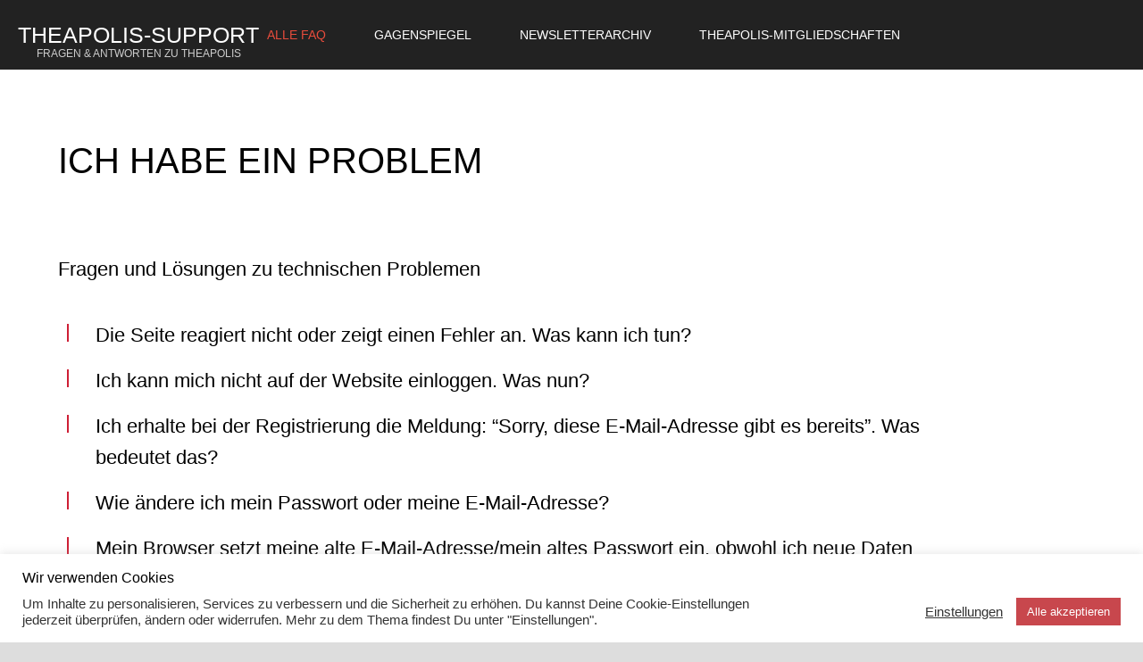

--- FILE ---
content_type: text/html; charset=UTF-8
request_url: https://theapolis-support.de/ich-habe-ein-problem/
body_size: 22631
content:
<!DOCTYPE html>
<html lang="de" prefix="og: http://ogp.me/ns#">
<head>
	<title>Ich habe ein Problem » Theapolis-Support</title>
	<meta charset="UTF-8" />
<meta name="viewport" content="width=device-width, initial-scale=1, maximum-scale=1" />
<meta name="og:title" content="Ich habe ein Problem" />
<meta name="og:type" content="article" />
<meta name="og:description" content="[ultimate-faqs include_category= technische-fragen]" />
<meta name="og:url" content="https://theapolis-support.de/ich-habe-ein-problem/" />
	
	<link rel="profile" href="http://gmpg.org/xfn/11" />
	<link rel="pingback" href="https://theapolis-support.de/xmlrpc.php" />
		<!--[if IE 9]>
	<link rel="stylesheet" href="https://theapolis-support.de/wp-content/themes/MusicState/css/ie9.css" />
	<![endif]-->
	<!--[if lt IE 9]>
	<link rel="stylesheet" href="https://theapolis-support.de/wp-content/themes/MusicState/css/ie8.css" />
	<![endif]-->
	
		
	<!--[if lt IE 9]>
<script src="https://theapolis-support.de/wp-content/themes/MusicState/js/html5shiv.js"></script>
<script src="https://theapolis-support.de/wp-content/themes/MusicState/js/respond.js"></script>
<![endif]-->
	
			  
	
<style type="text/css">
	.gk-page { max-width: 1150px; }
		#gk-mainbody-columns > section { width: 100%; }
	
	@media (min-width: 1031px) {
		#gk-mainmenu-collapse { height: auto!important; }
	}
	
	#gk-bottom1 .box.normal-width, 
	#gk-bottom2 .box.normal-width, 
	#gk-bottom3 .box.normal-width, 
	#gk-bottom4 .box.normal-width,
	.box.normal-width.widget_gk_login {
		max-width: 1150px;
	}
	
</style>

	
		
			
		<script type="text/javascript">
		var thickboxL10n = {
			"next":"Next >",
			"prev":"< Prev",
			"image":"Image",
			"of":"of",
			"close":"Close",
			"noiframes":"This feature requires inline frames. You have iframes disabled or your browser does not support them.",
			"loadingAnimation":"https://theapolis-support.de/wp-includes/js/thickbox/loadingAnimation.gif",
			"closeImage":"https://theapolis-support.de/wp-includes/js/thickbox/tb-close.png"
		};
	</script>

		<meta name='robots' content='max-image-preview:large' />
<link rel='dns-prefetch' href='//netdna.bootstrapcdn.com' />
<link rel="alternate" type="application/rss+xml" title="Theapolis Support &raquo; Feed" href="https://theapolis-support.de/feed/" />
<link rel="alternate" type="application/rss+xml" title="Theapolis Support &raquo; Kommentar-Feed" href="https://theapolis-support.de/comments/feed/" />
<link rel="alternate" title="oEmbed (JSON)" type="application/json+oembed" href="https://theapolis-support.de/wp-json/oembed/1.0/embed?url=https%3A%2F%2Ftheapolis-support.de%2Fich-habe-ein-problem%2F" />
<link rel="alternate" title="oEmbed (XML)" type="text/xml+oembed" href="https://theapolis-support.de/wp-json/oembed/1.0/embed?url=https%3A%2F%2Ftheapolis-support.de%2Fich-habe-ein-problem%2F&#038;format=xml" />
<style id='wp-img-auto-sizes-contain-inline-css' type='text/css'>
img:is([sizes=auto i],[sizes^="auto," i]){contain-intrinsic-size:3000px 1500px}
/*# sourceURL=wp-img-auto-sizes-contain-inline-css */
</style>
<link rel='stylesheet' id='gavern-normalize-css' href='https://theapolis-support.de/wp-content/themes/MusicState/css/normalize.css?ver=6.9' type='text/css' media='all' />
<link rel='stylesheet' id='gavern-font-awesome-css' href='//netdna.bootstrapcdn.com/font-awesome/4.4.0/css/font-awesome.css?ver=4.4.0' type='text/css' media='all' />
<link rel='stylesheet' id='gavern-template-css' href='https://theapolis-support.de/wp-content/themes/MusicState/css/template.css?ver=6.9' type='text/css' media='all' />
<link rel='stylesheet' id='gavern-wp-css' href='https://theapolis-support.de/wp-content/themes/MusicState/css/wp.css?ver=6.9' type='text/css' media='all' />
<link rel='stylesheet' id='gavern-stuff-css' href='https://theapolis-support.de/wp-content/themes/MusicState/css/stuff.css?ver=6.9' type='text/css' media='all' />
<link rel='stylesheet' id='gavern-wpextensions-css' href='https://theapolis-support.de/wp-content/themes/MusicState/css/wp.extensions.css?ver=6.9' type='text/css' media='all' />
<link rel='stylesheet' id='gavern-extensions-css' href='https://theapolis-support.de/wp-content/themes/MusicState/css/extensions.css?ver=6.9' type='text/css' media='all' />
<link rel='stylesheet' id='gavern-shortcodes-typography-css' href='https://theapolis-support.de/wp-content/themes/MusicState/css/shortcodes.typography.css?ver=6.9' type='text/css' media='all' />
<link rel='stylesheet' id='gavern-shortcodes-elements-css' href='https://theapolis-support.de/wp-content/themes/MusicState/css/shortcodes.elements.css?ver=6.9' type='text/css' media='all' />
<link rel='stylesheet' id='gavern-shortcodes-template-css' href='https://theapolis-support.de/wp-content/themes/MusicState/css/shortcodes.template.css?ver=6.9' type='text/css' media='all' />
<link rel='stylesheet' id='gavern-desktop-small-css' href='https://theapolis-support.de/wp-content/themes/MusicState/css/desktop.small.css?ver=6.9' type='text/css' media='(max-width: 1150px)' />
<link rel='stylesheet' id='gavern-tablet-css' href='https://theapolis-support.de/wp-content/themes/MusicState/css/tablet.css?ver=6.9' type='text/css' media='(max-width: 1030px)' />
<link rel='stylesheet' id='gavern-tablet-small-css' href='https://theapolis-support.de/wp-content/themes/MusicState/css/tablet.small.css?ver=6.9' type='text/css' media='(max-width: 820px)' />
<link rel='stylesheet' id='gavern-mobile-css' href='https://theapolis-support.de/wp-content/themes/MusicState/css/mobile.css?ver=6.9' type='text/css' media='(max-width: 580px)' />
<link rel='stylesheet' id='gavern-style-css' href='https://theapolis-support.de/wp-content/themes/MusicState/css/style1.css?ver=6.9' type='text/css' media='all' />
<link rel='stylesheet' id='gavern-override-css' href='https://theapolis-support.de/wp-content/themes/MusicState/css/override.css?ver=6.9' type='text/css' media='all' />
<link rel='stylesheet' id='gavern-thickbox-css' href='https://theapolis-support.de/wp-includes/js/thickbox/thickbox.css?ver=6.9' type='text/css' media='all' />
<style id='wp-emoji-styles-inline-css' type='text/css'>

	img.wp-smiley, img.emoji {
		display: inline !important;
		border: none !important;
		box-shadow: none !important;
		height: 1em !important;
		width: 1em !important;
		margin: 0 0.07em !important;
		vertical-align: -0.1em !important;
		background: none !important;
		padding: 0 !important;
	}
/*# sourceURL=wp-emoji-styles-inline-css */
</style>
<style id='wp-block-library-inline-css' type='text/css'>
:root{--wp-block-synced-color:#7a00df;--wp-block-synced-color--rgb:122,0,223;--wp-bound-block-color:var(--wp-block-synced-color);--wp-editor-canvas-background:#ddd;--wp-admin-theme-color:#007cba;--wp-admin-theme-color--rgb:0,124,186;--wp-admin-theme-color-darker-10:#006ba1;--wp-admin-theme-color-darker-10--rgb:0,107,160.5;--wp-admin-theme-color-darker-20:#005a87;--wp-admin-theme-color-darker-20--rgb:0,90,135;--wp-admin-border-width-focus:2px}@media (min-resolution:192dpi){:root{--wp-admin-border-width-focus:1.5px}}.wp-element-button{cursor:pointer}:root .has-very-light-gray-background-color{background-color:#eee}:root .has-very-dark-gray-background-color{background-color:#313131}:root .has-very-light-gray-color{color:#eee}:root .has-very-dark-gray-color{color:#313131}:root .has-vivid-green-cyan-to-vivid-cyan-blue-gradient-background{background:linear-gradient(135deg,#00d084,#0693e3)}:root .has-purple-crush-gradient-background{background:linear-gradient(135deg,#34e2e4,#4721fb 50%,#ab1dfe)}:root .has-hazy-dawn-gradient-background{background:linear-gradient(135deg,#faaca8,#dad0ec)}:root .has-subdued-olive-gradient-background{background:linear-gradient(135deg,#fafae1,#67a671)}:root .has-atomic-cream-gradient-background{background:linear-gradient(135deg,#fdd79a,#004a59)}:root .has-nightshade-gradient-background{background:linear-gradient(135deg,#330968,#31cdcf)}:root .has-midnight-gradient-background{background:linear-gradient(135deg,#020381,#2874fc)}:root{--wp--preset--font-size--normal:16px;--wp--preset--font-size--huge:42px}.has-regular-font-size{font-size:1em}.has-larger-font-size{font-size:2.625em}.has-normal-font-size{font-size:var(--wp--preset--font-size--normal)}.has-huge-font-size{font-size:var(--wp--preset--font-size--huge)}.has-text-align-center{text-align:center}.has-text-align-left{text-align:left}.has-text-align-right{text-align:right}.has-fit-text{white-space:nowrap!important}#end-resizable-editor-section{display:none}.aligncenter{clear:both}.items-justified-left{justify-content:flex-start}.items-justified-center{justify-content:center}.items-justified-right{justify-content:flex-end}.items-justified-space-between{justify-content:space-between}.screen-reader-text{border:0;clip-path:inset(50%);height:1px;margin:-1px;overflow:hidden;padding:0;position:absolute;width:1px;word-wrap:normal!important}.screen-reader-text:focus{background-color:#ddd;clip-path:none;color:#444;display:block;font-size:1em;height:auto;left:5px;line-height:normal;padding:15px 23px 14px;text-decoration:none;top:5px;width:auto;z-index:100000}html :where(.has-border-color){border-style:solid}html :where([style*=border-top-color]){border-top-style:solid}html :where([style*=border-right-color]){border-right-style:solid}html :where([style*=border-bottom-color]){border-bottom-style:solid}html :where([style*=border-left-color]){border-left-style:solid}html :where([style*=border-width]){border-style:solid}html :where([style*=border-top-width]){border-top-style:solid}html :where([style*=border-right-width]){border-right-style:solid}html :where([style*=border-bottom-width]){border-bottom-style:solid}html :where([style*=border-left-width]){border-left-style:solid}html :where(img[class*=wp-image-]){height:auto;max-width:100%}:where(figure){margin:0 0 1em}html :where(.is-position-sticky){--wp-admin--admin-bar--position-offset:var(--wp-admin--admin-bar--height,0px)}@media screen and (max-width:600px){html :where(.is-position-sticky){--wp-admin--admin-bar--position-offset:0px}}

/*# sourceURL=wp-block-library-inline-css */
</style><style id='global-styles-inline-css' type='text/css'>
:root{--wp--preset--aspect-ratio--square: 1;--wp--preset--aspect-ratio--4-3: 4/3;--wp--preset--aspect-ratio--3-4: 3/4;--wp--preset--aspect-ratio--3-2: 3/2;--wp--preset--aspect-ratio--2-3: 2/3;--wp--preset--aspect-ratio--16-9: 16/9;--wp--preset--aspect-ratio--9-16: 9/16;--wp--preset--color--black: #000000;--wp--preset--color--cyan-bluish-gray: #abb8c3;--wp--preset--color--white: #ffffff;--wp--preset--color--pale-pink: #f78da7;--wp--preset--color--vivid-red: #cf2e2e;--wp--preset--color--luminous-vivid-orange: #ff6900;--wp--preset--color--luminous-vivid-amber: #fcb900;--wp--preset--color--light-green-cyan: #7bdcb5;--wp--preset--color--vivid-green-cyan: #00d084;--wp--preset--color--pale-cyan-blue: #8ed1fc;--wp--preset--color--vivid-cyan-blue: #0693e3;--wp--preset--color--vivid-purple: #9b51e0;--wp--preset--gradient--vivid-cyan-blue-to-vivid-purple: linear-gradient(135deg,rgb(6,147,227) 0%,rgb(155,81,224) 100%);--wp--preset--gradient--light-green-cyan-to-vivid-green-cyan: linear-gradient(135deg,rgb(122,220,180) 0%,rgb(0,208,130) 100%);--wp--preset--gradient--luminous-vivid-amber-to-luminous-vivid-orange: linear-gradient(135deg,rgb(252,185,0) 0%,rgb(255,105,0) 100%);--wp--preset--gradient--luminous-vivid-orange-to-vivid-red: linear-gradient(135deg,rgb(255,105,0) 0%,rgb(207,46,46) 100%);--wp--preset--gradient--very-light-gray-to-cyan-bluish-gray: linear-gradient(135deg,rgb(238,238,238) 0%,rgb(169,184,195) 100%);--wp--preset--gradient--cool-to-warm-spectrum: linear-gradient(135deg,rgb(74,234,220) 0%,rgb(151,120,209) 20%,rgb(207,42,186) 40%,rgb(238,44,130) 60%,rgb(251,105,98) 80%,rgb(254,248,76) 100%);--wp--preset--gradient--blush-light-purple: linear-gradient(135deg,rgb(255,206,236) 0%,rgb(152,150,240) 100%);--wp--preset--gradient--blush-bordeaux: linear-gradient(135deg,rgb(254,205,165) 0%,rgb(254,45,45) 50%,rgb(107,0,62) 100%);--wp--preset--gradient--luminous-dusk: linear-gradient(135deg,rgb(255,203,112) 0%,rgb(199,81,192) 50%,rgb(65,88,208) 100%);--wp--preset--gradient--pale-ocean: linear-gradient(135deg,rgb(255,245,203) 0%,rgb(182,227,212) 50%,rgb(51,167,181) 100%);--wp--preset--gradient--electric-grass: linear-gradient(135deg,rgb(202,248,128) 0%,rgb(113,206,126) 100%);--wp--preset--gradient--midnight: linear-gradient(135deg,rgb(2,3,129) 0%,rgb(40,116,252) 100%);--wp--preset--font-size--small: 13px;--wp--preset--font-size--medium: 20px;--wp--preset--font-size--large: 36px;--wp--preset--font-size--x-large: 42px;--wp--preset--spacing--20: 0.44rem;--wp--preset--spacing--30: 0.67rem;--wp--preset--spacing--40: 1rem;--wp--preset--spacing--50: 1.5rem;--wp--preset--spacing--60: 2.25rem;--wp--preset--spacing--70: 3.38rem;--wp--preset--spacing--80: 5.06rem;--wp--preset--shadow--natural: 6px 6px 9px rgba(0, 0, 0, 0.2);--wp--preset--shadow--deep: 12px 12px 50px rgba(0, 0, 0, 0.4);--wp--preset--shadow--sharp: 6px 6px 0px rgba(0, 0, 0, 0.2);--wp--preset--shadow--outlined: 6px 6px 0px -3px rgb(255, 255, 255), 6px 6px rgb(0, 0, 0);--wp--preset--shadow--crisp: 6px 6px 0px rgb(0, 0, 0);}:where(.is-layout-flex){gap: 0.5em;}:where(.is-layout-grid){gap: 0.5em;}body .is-layout-flex{display: flex;}.is-layout-flex{flex-wrap: wrap;align-items: center;}.is-layout-flex > :is(*, div){margin: 0;}body .is-layout-grid{display: grid;}.is-layout-grid > :is(*, div){margin: 0;}:where(.wp-block-columns.is-layout-flex){gap: 2em;}:where(.wp-block-columns.is-layout-grid){gap: 2em;}:where(.wp-block-post-template.is-layout-flex){gap: 1.25em;}:where(.wp-block-post-template.is-layout-grid){gap: 1.25em;}.has-black-color{color: var(--wp--preset--color--black) !important;}.has-cyan-bluish-gray-color{color: var(--wp--preset--color--cyan-bluish-gray) !important;}.has-white-color{color: var(--wp--preset--color--white) !important;}.has-pale-pink-color{color: var(--wp--preset--color--pale-pink) !important;}.has-vivid-red-color{color: var(--wp--preset--color--vivid-red) !important;}.has-luminous-vivid-orange-color{color: var(--wp--preset--color--luminous-vivid-orange) !important;}.has-luminous-vivid-amber-color{color: var(--wp--preset--color--luminous-vivid-amber) !important;}.has-light-green-cyan-color{color: var(--wp--preset--color--light-green-cyan) !important;}.has-vivid-green-cyan-color{color: var(--wp--preset--color--vivid-green-cyan) !important;}.has-pale-cyan-blue-color{color: var(--wp--preset--color--pale-cyan-blue) !important;}.has-vivid-cyan-blue-color{color: var(--wp--preset--color--vivid-cyan-blue) !important;}.has-vivid-purple-color{color: var(--wp--preset--color--vivid-purple) !important;}.has-black-background-color{background-color: var(--wp--preset--color--black) !important;}.has-cyan-bluish-gray-background-color{background-color: var(--wp--preset--color--cyan-bluish-gray) !important;}.has-white-background-color{background-color: var(--wp--preset--color--white) !important;}.has-pale-pink-background-color{background-color: var(--wp--preset--color--pale-pink) !important;}.has-vivid-red-background-color{background-color: var(--wp--preset--color--vivid-red) !important;}.has-luminous-vivid-orange-background-color{background-color: var(--wp--preset--color--luminous-vivid-orange) !important;}.has-luminous-vivid-amber-background-color{background-color: var(--wp--preset--color--luminous-vivid-amber) !important;}.has-light-green-cyan-background-color{background-color: var(--wp--preset--color--light-green-cyan) !important;}.has-vivid-green-cyan-background-color{background-color: var(--wp--preset--color--vivid-green-cyan) !important;}.has-pale-cyan-blue-background-color{background-color: var(--wp--preset--color--pale-cyan-blue) !important;}.has-vivid-cyan-blue-background-color{background-color: var(--wp--preset--color--vivid-cyan-blue) !important;}.has-vivid-purple-background-color{background-color: var(--wp--preset--color--vivid-purple) !important;}.has-black-border-color{border-color: var(--wp--preset--color--black) !important;}.has-cyan-bluish-gray-border-color{border-color: var(--wp--preset--color--cyan-bluish-gray) !important;}.has-white-border-color{border-color: var(--wp--preset--color--white) !important;}.has-pale-pink-border-color{border-color: var(--wp--preset--color--pale-pink) !important;}.has-vivid-red-border-color{border-color: var(--wp--preset--color--vivid-red) !important;}.has-luminous-vivid-orange-border-color{border-color: var(--wp--preset--color--luminous-vivid-orange) !important;}.has-luminous-vivid-amber-border-color{border-color: var(--wp--preset--color--luminous-vivid-amber) !important;}.has-light-green-cyan-border-color{border-color: var(--wp--preset--color--light-green-cyan) !important;}.has-vivid-green-cyan-border-color{border-color: var(--wp--preset--color--vivid-green-cyan) !important;}.has-pale-cyan-blue-border-color{border-color: var(--wp--preset--color--pale-cyan-blue) !important;}.has-vivid-cyan-blue-border-color{border-color: var(--wp--preset--color--vivid-cyan-blue) !important;}.has-vivid-purple-border-color{border-color: var(--wp--preset--color--vivid-purple) !important;}.has-vivid-cyan-blue-to-vivid-purple-gradient-background{background: var(--wp--preset--gradient--vivid-cyan-blue-to-vivid-purple) !important;}.has-light-green-cyan-to-vivid-green-cyan-gradient-background{background: var(--wp--preset--gradient--light-green-cyan-to-vivid-green-cyan) !important;}.has-luminous-vivid-amber-to-luminous-vivid-orange-gradient-background{background: var(--wp--preset--gradient--luminous-vivid-amber-to-luminous-vivid-orange) !important;}.has-luminous-vivid-orange-to-vivid-red-gradient-background{background: var(--wp--preset--gradient--luminous-vivid-orange-to-vivid-red) !important;}.has-very-light-gray-to-cyan-bluish-gray-gradient-background{background: var(--wp--preset--gradient--very-light-gray-to-cyan-bluish-gray) !important;}.has-cool-to-warm-spectrum-gradient-background{background: var(--wp--preset--gradient--cool-to-warm-spectrum) !important;}.has-blush-light-purple-gradient-background{background: var(--wp--preset--gradient--blush-light-purple) !important;}.has-blush-bordeaux-gradient-background{background: var(--wp--preset--gradient--blush-bordeaux) !important;}.has-luminous-dusk-gradient-background{background: var(--wp--preset--gradient--luminous-dusk) !important;}.has-pale-ocean-gradient-background{background: var(--wp--preset--gradient--pale-ocean) !important;}.has-electric-grass-gradient-background{background: var(--wp--preset--gradient--electric-grass) !important;}.has-midnight-gradient-background{background: var(--wp--preset--gradient--midnight) !important;}.has-small-font-size{font-size: var(--wp--preset--font-size--small) !important;}.has-medium-font-size{font-size: var(--wp--preset--font-size--medium) !important;}.has-large-font-size{font-size: var(--wp--preset--font-size--large) !important;}.has-x-large-font-size{font-size: var(--wp--preset--font-size--x-large) !important;}
/*# sourceURL=global-styles-inline-css */
</style>

<style id='classic-theme-styles-inline-css' type='text/css'>
/*! This file is auto-generated */
.wp-block-button__link{color:#fff;background-color:#32373c;border-radius:9999px;box-shadow:none;text-decoration:none;padding:calc(.667em + 2px) calc(1.333em + 2px);font-size:1.125em}.wp-block-file__button{background:#32373c;color:#fff;text-decoration:none}
/*# sourceURL=/wp-includes/css/classic-themes.min.css */
</style>
<link rel='stylesheet' id='cookie-law-info-css' href='https://theapolis-support.de/wp-content/plugins/cookie-law-info/legacy/public/css/cookie-law-info-public.css?ver=3.4.0' type='text/css' media='all' />
<link rel='stylesheet' id='cookie-law-info-gdpr-css' href='https://theapolis-support.de/wp-content/plugins/cookie-law-info/legacy/public/css/cookie-law-info-gdpr.css?ver=3.4.0' type='text/css' media='all' />
<link rel='stylesheet' id='widgetopts-styles-css' href='https://theapolis-support.de/wp-content/plugins/widget-options/assets/css/widget-options.css?ver=4.1.3' type='text/css' media='all' />
<link rel='stylesheet' id='gk-grid-css' href='https://theapolis-support.de/wp-content/plugins/gk-grid/gk-grid.css?ver=6.9' type='text/css' media='all' />
<style id='gk-grid-inline-css' type='text/css'>
@media (max-width: px) { 
.gk-grid .gk-img-tablet { display: block; } .gk-grid .gk-img-desktop, .gk-grid .gk-img-mobile { display: none; } 
} 
@media (max-width: px) { 
.gk-grid .gk-img-mobile { display: block; } .gk-grid .gk-img-desktop, .gk-grid .gk-img-tablet { display: none; } 
} 
/*# sourceURL=gk-grid-inline-css */
</style>
<link rel='stylesheet' id='gk-nsp-css' href='https://theapolis-support.de/wp-content/plugins/gk-nsp/gk-nsp.css?ver=6.9' type='text/css' media='all' />
<link rel='stylesheet' id='dashicons-css' href='https://theapolis-support.de/wp-includes/css/dashicons.min.css?ver=6.9' type='text/css' media='all' />
<link rel='stylesheet' id='thickbox-css' href='https://theapolis-support.de/wp-includes/js/thickbox/thickbox.css?ver=6.9' type='text/css' media='all' />
<link rel='stylesheet' id='forget-about-shortcode-buttons-css' href='https://theapolis-support.de/wp-content/plugins/forget-about-shortcode-buttons/public/css/button-styles.css?ver=2.1.3' type='text/css' media='all' />
<link rel='stylesheet' id='rpt-css' href='https://theapolis-support.de/wp-content/plugins/dk-pricr-responsive-pricing-table/inc/css/rpt_style.min.css?ver=5.1.13' type='text/css' media='all' />
<link rel='stylesheet' id='rt-mediaelement-css' href='https://theapolis-support.de/wp-content/plugins/buddypress-media/lib/media-element/mediaelementplayer-legacy.min.css?ver=4.7.8' type='text/css' media='all' />
<link rel='stylesheet' id='rt-mediaelement-wp-css' href='https://theapolis-support.de/wp-content/plugins/buddypress-media/lib/media-element/wp-mediaelement.min.css?ver=4.7.8' type='text/css' media='all' />
<link rel='stylesheet' id='rtmedia-main-css' href='https://theapolis-support.de/wp-content/plugins/buddypress-media/app/assets/css/rtmedia.min.css?ver=4.7.8' type='text/css' media='all' />
<link rel='stylesheet' id='rtmedia-upload-terms-main-css' href='https://theapolis-support.de/wp-content/plugins/buddypress-media/app/assets/css/rtm-upload-terms.min.css?ver=4.7.8' type='text/css' media='all' />
<script type="text/javascript" src="https://theapolis-support.de/wp-includes/js/plupload/moxie.min.js?ver=1.3.5.1" id="moxiejs-js"></script>
<script type="text/javascript" src="https://theapolis-support.de/wp-includes/js/plupload/plupload.min.js?ver=2.1.9" id="plupload-js"></script>
<script type="text/javascript" src="https://theapolis-support.de/wp-includes/js/jquery/jquery.min.js?ver=3.7.1" id="jquery-core-js"></script>
<script type="text/javascript" src="https://theapolis-support.de/wp-includes/js/jquery/jquery-migrate.min.js?ver=3.4.1" id="jquery-migrate-js"></script>
<script type="text/javascript" id="cookie-law-info-js-extra">
/* <![CDATA[ */
var Cli_Data = {"nn_cookie_ids":[],"cookielist":[],"non_necessary_cookies":[],"ccpaEnabled":"","ccpaRegionBased":"","ccpaBarEnabled":"","strictlyEnabled":["necessary","obligatoire"],"ccpaType":"gdpr","js_blocking":"1","custom_integration":"","triggerDomRefresh":"","secure_cookies":""};
var cli_cookiebar_settings = {"animate_speed_hide":"500","animate_speed_show":"500","background":"#FFF","border":"#b1a6a6c2","border_on":"","button_1_button_colour":"#c8474d","button_1_button_hover":"#a0393e","button_1_link_colour":"#fff","button_1_as_button":"1","button_1_new_win":"","button_2_button_colour":"#333","button_2_button_hover":"#292929","button_2_link_colour":"#444","button_2_as_button":"","button_2_hidebar":"","button_3_button_colour":"#ffffff","button_3_button_hover":"#cccccc","button_3_link_colour":"#c8474d","button_3_as_button":"1","button_3_new_win":"","button_4_button_colour":"#000","button_4_button_hover":"#000000","button_4_link_colour":"#333333","button_4_as_button":"","button_7_button_colour":"#61a229","button_7_button_hover":"#4e8221","button_7_link_colour":"#fff","button_7_as_button":"1","button_7_new_win":"","font_family":"inherit","header_fix":"","notify_animate_hide":"1","notify_animate_show":"","notify_div_id":"#cookie-law-info-bar","notify_position_horizontal":"right","notify_position_vertical":"bottom","scroll_close":"","scroll_close_reload":"","accept_close_reload":"","reject_close_reload":"","showagain_tab":"","showagain_background":"#fff","showagain_border":"#000","showagain_div_id":"#cookie-law-info-again","showagain_x_position":"100px","text":"#333333","show_once_yn":"","show_once":"10000","logging_on":"","as_popup":"","popup_overlay":"1","bar_heading_text":"Wir verwenden Cookies","cookie_bar_as":"banner","popup_showagain_position":"bottom-right","widget_position":"left"};
var log_object = {"ajax_url":"https://theapolis-support.de/wp-admin/admin-ajax.php"};
//# sourceURL=cookie-law-info-js-extra
/* ]]> */
</script>
<script type="text/javascript" src="https://theapolis-support.de/wp-content/plugins/cookie-law-info/legacy/public/js/cookie-law-info-public.js?ver=3.4.0" id="cookie-law-info-js"></script>
<script type="text/javascript" src="https://theapolis-support.de/wp-content/plugins/dk-pricr-responsive-pricing-table/inc/js/rpt.min.js?ver=5.1.13" id="rpt-js"></script>
<link rel="https://api.w.org/" href="https://theapolis-support.de/wp-json/" /><link rel="alternate" title="JSON" type="application/json" href="https://theapolis-support.de/wp-json/wp/v2/pages/1795" /><link rel="EditURI" type="application/rsd+xml" title="RSD" href="https://theapolis-support.de/xmlrpc.php?rsd" />
<link rel="canonical" href="https://theapolis-support.de/ich-habe-ein-problem/" />
<link rel='shortlink' href='https://theapolis-support.de/?p=1795' />

		<!-- GA Google Analytics @ https://m0n.co/ga -->
		<script async src="https://www.googletagmanager.com/gtag/js?id=UA-533201-3"></script>
		<script>
			window.dataLayer = window.dataLayer || [];
			function gtag(){dataLayer.push(arguments);}
			gtag('js', new Date());
			gtag('config', 'UA-533201-3');
		</script>

	    
    <script type="text/javascript">
        var ajaxurl = 'https://theapolis-support.de/wp-admin/admin-ajax.php';
    </script>
			<style type="text/css">
							.rtmedia-activity-container ul.rtm-activity-media-list{
			overflow: auto;
			}

			div.rtmedia-activity-container ul.rtm-activity-media-list li.media-type-document,
			div.rtmedia-activity-container ul.rtm-activity-media-list li.media-type-other{
			margin-left: 0.6em !important;
			}

			.rtmedia-activity-container li.media-type-video{
			height: 240px !important;
			width: 320px !important;
			}

			.rtmedia-activity-container li.media-type-video div.rtmedia-item-thumbnail,
			.rtmedia-activity-container li.media-type-photo a{
			width: 100% !important;
			height: 98% !important;
			}

			.rtmedia-activity-container li.media-type-video div.rtmedia-item-thumbnail video{
			width: 100% !important;
			height: 100% !important;
			}

			.rtmedia-activity-container li.media-type-video div.rtmedia-item-thumbnail .mejs-video video {
			width: 100% !important;
			height: 100% !important;
			}

			.rtmedia-activity-container li.media-type-music{
			width: 320px !important;
			}

			.rtmedia-activity-container li.media-type-music .rtmedia-item-thumbnail,
			.rtmedia-activity-container li.media-type-music .rtmedia-item-thumbnail .mejs-audio,
			.rtmedia-activity-container li.media-type-music .rtmedia-item-thumbnail audio{
			width: 100% !important;
			}

			.rtmedia-activity-container li.media-type-photo{
			width: 320px !important;
			height: 240px !important;
			}

			.rtmedia-activity-container .media-type-photo .rtmedia-item-thumbnail,
			.rtmedia-activity-container .media-type-photo .rtmedia-item-thumbnail img {
			width: 100% !important;
			height: 100% !important;
			overflow: hidden;
			}
				.rtmedia-container ul.rtmedia-list li.rtmedia-list-item div.rtmedia-item-thumbnail {
		width: 150px;
		max-height: 150px;
		}
		.rtmedia-container ul.rtmedia-list li.rtmedia-list-item div.rtmedia-item-thumbnail img {
		max-width: 150px;
		max-height: 150px;
		}
		.rtmedia-container .rtmedia-list  .rtmedia-list-item {
		width: 150px;
		}
					</style>
			<link href="https://theapolis-support.de/?opensearch_description=1" title="Theapolis Support" rel="search" type="application/opensearchdescription+xml" /><link rel="icon" href="https://theapolis-support.de/wp-content/uploads/2023/11/cropped-theapolis_icon_rund_rot_weiss-32x32.png" sizes="32x32" />
<link rel="icon" href="https://theapolis-support.de/wp-content/uploads/2023/11/cropped-theapolis_icon_rund_rot_weiss-192x192.png" sizes="192x192" />
<link rel="apple-touch-icon" href="https://theapolis-support.de/wp-content/uploads/2023/11/cropped-theapolis_icon_rund_rot_weiss-180x180.png" />
<meta name="msapplication-TileImage" content="https://theapolis-support.de/wp-content/uploads/2023/11/cropped-theapolis_icon_rund_rot_weiss-270x270.png" />
		<style type="text/css" id="wp-custom-css">
			.dasneue {
	border: 1px solid #ddd;
	padding: 6px;
}

body {
background: #ddd none repeat scroll 0 0;}


#gk-mainbody article > header h1, #gk-mainbody article > header h2 {
font-size: 40px;}

h1 {
font-size: 40px;}

.ewd-otp-field-label {
font-size: 30px;}

.gk-floated {color: #777;}
	
#gk-mainbody article.attachment-page header h2 {
    color: #777;
font-size: 18px;
font-weight: 300;
line-height: 1.9;
text-transform: none;
}
hr {
    color: #DDDDDD;

}

/* input fields */
input[type="text"],
input[type="password"],
input[type="email"],
input[type="www"],
input[type="tel"],
textarea  {

	width: 100%;
}

 .content dl.post-fields {
border-top:1px solid #e5e5e5;
line-height:1.6;
margin:10px 0;
padding:0;
visibility:hidden;
}

.content dl.post-fields dt {
border-top:1px solid #e5e5e5;
font-weight:bold;
line-height:1.5;
margin:10px 0 0;
padding:10px 0;
visibility:hidden;
}

.content dl.post-fields dt:first-child {
border-top:none;
visibility:hidden;
}

.content dl.post-fields dd {
margin:0;
padding:5px 0;
visibility:hidden;
}

.flex-container {
  display:flex;
	flex-wrap: wrap; /* Standardwert = nowrap */
	flex-direction: row; /* Standardwert */
	justify-content: space-between
}
.flex-item {
  flex-basis: 20%;
  flex-grow: 1;
  flex-shrink: 1;
	margin-bottom: 30px;
}

.ewd-ufaq-meta-field > label
{color: #777;
font-size: 18px;
font-weight: 300;
line-height: 1.9;
word-wrap: break-word;
}







		</style>
			
	<style type="text/css">
body,
html, 
body button, 
body input, 
body select, 
body textarea,
h1,h2,h3,h4,h5,h6 { font-family: Verdana, Geneva, sans-serif; }

</style>
	<script type="text/javascript">
           $GK_PAGE_URL = 'https://theapolis-support.de';
           $GK_TMPL_URL = 'https://theapolis-support.de/wp-content/themes/MusicState';
           $GK_TMPL_NAME = 'musicstate';
           $GK_MENU = [];
           $GK_MENU["mainmenu"] = [];
           $GK_MENU["mainmenu"]["animation"] = "width_height_opacity";
           $GK_MENU["mainmenu"]["animation_speed"] = "fast";
           $GK_MENU["footermenu"] = [];
           $GK_MENU["footermenu"]["animation"] = "none";
           $GK_MENU["footermenu"]["animation_speed"] = "normal";
        </script>
		
		
	
		
	<link rel='stylesheet' id='ewd-ufaq-rrssb-css' href='https://theapolis-support.de/wp-content/plugins/ultimate-faqs/assets/css/rrssb-min.css?ver=2.4.5' type='text/css' media='all' />
<link rel='stylesheet' id='ewd-ufaq-jquery-ui-css' href='https://theapolis-support.de/wp-content/plugins/ultimate-faqs/assets/css/jquery-ui.min.css?ver=2.4.5' type='text/css' media='all' />
<link rel='stylesheet' id='ewd-ufaq-css-css' href='https://theapolis-support.de/wp-content/plugins/ultimate-faqs/assets/css/ewd-ufaq.css?ver=2.4.5' type='text/css' media='all' />
</head>
<body class="wp-singular page-template-default page page-id-1795 wp-theme-MusicState  style1" data-desktop="true" data-tablet-width="1030">
	<div id="gk-bg">
		<header id="gk-head">
			<div>
				<div id="gk-header-nav">
										<h1>
						<a href="https://theapolis-support.de" class="textLogo">Theapolis-Support<small>Fragen &amp; Antworten zu Theapolis</small></a>
					</h1>
										
											<div id="main-menu-mobile" class="menu-{menu slug}-container"><i class="fa fa-reorder"></i><select onchange="window.location.href=this.value;"><option value="#">Select a page</option><option value="https://theapolis-support.de/"> Alle FAQ</option><option value="https://theapolis-support.de/allgemeine-fragen/">&mdash; Allgemeine Fragen</option><option value="https://theapolis-support.de/fragen-zur-premium-mitgliedschaft/">&mdash; Fragen zur Premium-Mitgliedschaft</option><option value="https://theapolis-support.de/fragen-zum-profil/">&mdash; Fragen zum Profil</option><option value="https://theapolis-support.de/fragen-zu-funktionen/">&mdash; Fragen zu Funktionen</option><option value="https://theapolis-support.de/theaterproduktionen/">&mdash; Fragen zu Produktionen</option><option value="https://theapolis-support.de/fragen-zum-inserieren/">&mdash; Fragen zum Inserieren / Theapolis für Team-Mitglieder</option><option value="https://theapolis-support.de/ich-habe-ein-problem/" selected="selected">&mdash; Ich habe ein Problem</option><option value="https://theapolis-support.de/gagenspiegel/"> Gagenspiegel</option><option value="https://theapolis-support.de/newsletter/"> Newsletterarchiv</option><option value="https://theapolis-support.de/mitgliedschaft/"> Theapolis-Mitgliedschaften</option></select></div>
						<ul id="main-menu" class="menu gk_normal"><li id="menu-item-1288" class="menu-item menu-item-type-post_type menu-item-object-page menu-item-home current-menu-ancestor current-menu-parent current_page_parent current_page_ancestor menu-item-has-children menu-item-1288"><a href="https://theapolis-support.de/">Alle FAQ</a>
<div class="sub-menu"><ul>
	<li id="menu-item-1777" class="menu-item menu-item-type-post_type menu-item-object-page menu-item-1777"><a href="https://theapolis-support.de/allgemeine-fragen/">Allgemeine Fragen</a></li>
	<li id="menu-item-1781" class="menu-item menu-item-type-post_type menu-item-object-page menu-item-1781"><a href="https://theapolis-support.de/fragen-zur-premium-mitgliedschaft/">Fragen zur Premium-Mitgliedschaft</a></li>
	<li id="menu-item-1784" class="menu-item menu-item-type-post_type menu-item-object-page menu-item-1784"><a href="https://theapolis-support.de/fragen-zum-profil/">Fragen zum Profil</a></li>
	<li id="menu-item-1787" class="menu-item menu-item-type-post_type menu-item-object-page menu-item-1787"><a href="https://theapolis-support.de/fragen-zu-funktionen/">Fragen zu Funktionen</a></li>
	<li id="menu-item-1794" class="menu-item menu-item-type-post_type menu-item-object-page menu-item-1794"><a href="https://theapolis-support.de/theaterproduktionen/">Fragen zu Produktionen</a></li>
	<li id="menu-item-1793" class="menu-item menu-item-type-post_type menu-item-object-page menu-item-1793"><a href="https://theapolis-support.de/fragen-zum-inserieren/">Fragen zum Inserieren / Theapolis für Team-Mitglieder</a></li>
	<li id="menu-item-1797" class="menu-item menu-item-type-post_type menu-item-object-page current-menu-item page_item page-item-1795 current_page_item menu-item-1797"><a href="https://theapolis-support.de/ich-habe-ein-problem/">Ich habe ein Problem</a></li>
</ul></div>
</li>
<li id="menu-item-1877" class="menu-item menu-item-type-post_type menu-item-object-page menu-item-1877"><a href="https://theapolis-support.de/gagenspiegel/">Gagenspiegel</a></li>
<li id="menu-item-1903" class="menu-item menu-item-type-post_type menu-item-object-page menu-item-1903"><a href="https://theapolis-support.de/newsletter/">Newsletterarchiv</a></li>
<li id="menu-item-2335" class="menu-item menu-item-type-post_type menu-item-object-page menu-item-2335"><a href="https://theapolis-support.de/mitgliedschaft/">Theapolis-Mitgliedschaften</a></li>
</ul>										
									</div>
			</div>
			
					</header>

<div class="gk-page-wrap">
	<div class="gk-page">
		<div id="gk-mainbody-columns" >
			<section>
								
								
				<!-- Mainbody, breadcrumbs -->
							
				
<section id="gk-mainbody">
		
	
<article id="post-1795" class=" page-fullwidth post-1795 page type-page status-publish hentry">
		<header>
		
				

<h1>
			Ich habe ein Problem		
	</h1>

	
	</header>
		
	
	
	<section class="content">
		<style>.ewd-ufaq-post-margin-symbol { background-color: #CE1F35 !important; }.ewd-ufaq-post-margin-symbol { color: #ffffff !important; }.ewd-ufaq-post-margin-symbol { border-width: 10px !important; }.ewd-ufaq-post-margin-symbol { border-radius: 0px !important; }.ewd-ufaq-faq-title .ewd-ufaq-post-margin-symbol span { font-size: 0px !important; }.ewd-ufaq-faq-display-style-block:hover .ewd-ufaq-post-margin-symbol, .ewd-ufaq-category-post-margin-symbol, .ewd-ufaq-faq-display-style-block:hover h4 { color: #000000 !important; }.ewd-ufaq-faq-display-style-border_block:hover .ewd-ufaq-post-margin-symbol, .ewd-ufaq-category-post-margin-symbol, .ewd-ufaq-faq-display-style-border_block:hover h4 { color: #000000 !important; }.content dl.post-fields {
border-top:1px solid #e5e5e5;
line-height:1.6;
margin:10px 0;
padding:0;
visibility:hidden;
}

.content dl.post-fields dt {
border-top:1px solid #e5e5e5;
font-weight:bold;
line-height:1.5;
margin:10px 0 0;
padding:10px 0;
visibility:hidden;
}

.content dl.post-fields dt:first-child {
border-top:none;
visibility:hidden;
}

.content dl.post-fields dd {
margin:0;
padding:5px 0;
visibility:hidden;
}</style><div  class="ewd-ufaq-faq-list ewd-ufaq-page-type-load_more ewd-ufaq-category-tabs- ewd-ufaq-faq-category-title-accordion" id='ewd-ufaq-faq-list'>

	<input type='hidden' name='show_on_load' value='' id='ewd-ufaq-show-on-load' />
<input type='hidden' name='include_category' value='technische-fragen' id='ewd-ufaq-include-category' />
<input type='hidden' name='exclude_category' value='' id='ewd-ufaq-exclude-category' />
<input type='hidden' name='orderby' value='set_order' id='ewd-ufaq-orderby' />
<input type='hidden' name='order' value='asc' id='ewd-ufaq-order' />
<input type='hidden' name='post_count' value='-1' id='ewd-ufaq-post-count' />
<input type='hidden' name='current_url' value='/ich-habe-ein-problem/' id='ewd-ufaq-current-url' />
	
	
	<div class='ewd-ufaq-faqs'>

		<div id='ewd-ufaq-faq-category-technische-fragen' class='ewd-ufaq-faq-category'>
	
	<div class='ewd-ufaq-faq-category-title '  >
		
		<h4 title="Click here to open Fragen und Lösungen zu technischen Problemen">
			Fragen und Lösungen zu technischen Problemen					</h4>

			
	</div>
	
	<div class='ewd-ufaq-faq-category-inner ' >
<div  class="ewd-ufaq-faq-div ewd-ufaq-faq-column-count-one ewd-ufaq-faq-responsive-columns- ewd-ufaq-faq-display-style-one ewd-ufaq-can-be-toggled" id='ewd-ufaq-post-1038-KMehHh7jwq' data-post_id='1038'>

		
	<div class='ewd-ufaq-faq-title ewd-ufaq-faq-toggle'>
	
	<a class='ewd-ufaq-post-margin'  href='#' role="button">

		<div class='ewd-ufaq-post-margin-symbol ewd-ufaq-circle'>
			<span >b</span>
		</div>

		<div class='ewd-ufaq-faq-title-text'>

			<h4>
				Die Seite reagiert nicht oder zeigt einen Fehler an. Was kann ich tun?			</h4>

		</div>

		<div class='ewd-ufaq-clear'></div>

	</a>
	
</div>
	
	<div class='ewd-ufaq-faq-body ewd-ufaq-hidden' >

		
			
		
			<div class='ewd-ufaq-post-margin ewd-ufaq-faq-post'>
	<p><span style="font-family: helvetica, arial, sans-serif;font-size: 14pt">Bitte prüfe die folgenden Punkte, wenn Du Theapolis nicht wie gewohnt nutzen kannst:</span></p>
<ul>
<li><span style="font-family: helvetica, arial, sans-serif;font-size: 14pt"><strong>Betriebssystem und Browser aktualisieren:</strong> Überprüfe, ob Du die neuesten Versionen von Deinem Betriebssystem und Browser verwendest. Dies kann oft Kompatibilitätsprobleme lösen.</span></li>
<li><span style="font-family: helvetica, arial, sans-serif;font-size: 14pt"><strong>Browserwahl:</strong> Für die beste Benutzererfahrung empfehlen wir die Verwendung von Chrome, Safari oder Firefox. Wenn Du einen anderen Browser verwendest, wechsle zu einem der empfohlenen.</span></li>
<li><span style="font-family: helvetica, arial, sans-serif;font-size: 14pt"><strong>Sicherheitseinstellungen anpassen:</strong> Stelle sicher, dass Javascript und Cookies in Deinen Browsereinstellungen aktiviert sind, da diese für die korrekte Funktion von Theapolis notwendig sind.</span></li>
<li><span style="font-family: helvetica, arial, sans-serif;font-size: 14pt"><strong>Erweiterungen deaktivieren:</strong> Falls Du Browser-Erweiterungen installiert hast, die Deine Privatsphäre schützen (z.B. Werbeblocker oder Datenschutz-Tools wie &#8220;Ghostery&#8221;). Einige dieser Tools können das Laden von Seiten beeinträchtigen. Um diese zu deaktivieren, öffne Deinen Browser und gehe zu den Einstellungen oder Add-ons. Suche nach den aktivierten Erweiterungen und schalte die betreffenden Erweiterungen aus. Starte den Browser anschließend neu und lade Theapolis erneut.</span></li>
<li><span style="font-family: helvetica, arial, sans-serif;font-size: 14pt"><strong>Privates Surfen:</strong> Wenn Du im privaten Modus surfst, kann dies die Funktionalität einschränken. Öffne ein neues, normales Browserfenster und versuche es erneut.</span></li>
<li><span style="font-family: helvetica, arial, sans-serif;font-size: 14pt"><strong>Cache und Cookies löschen:</strong> Manchmal können beschädigte Cache-Daten Probleme verursachen. Lösche den Cache und die Cookies Deines Browsers und starte ihn neu.</span></li>
<li><span style="font-family: helvetica, arial, sans-serif;font-size: 14pt"><strong>Internetverbindung überprüfen:</strong> Stelle sicher, dass Deine Internetverbindung stabil ist. Manchmal kann eine schwache Verbindung das Laden von Seiten beeinträchtigen. </span></li>
<li><span style="font-family: helvetica, arial, sans-serif;font-size: 14pt"><strong>Anderes Gerät oder Netzwerk ausprobieren:</strong> Teste den Zugriff auf Theapolis von einem anderen Gerät oder einem anderen Netzwerk, um zu sehen, ob das Problem weiterhin besteht.</span></li>
</ul>
<p><span style="font-family: helvetica, arial, sans-serif;font-size: 14pt">Sollte das Problem weiterhin bestehen, kontaktiere uns bitte per E-Mail an <a rel="noopener">info@theapolis.de</a>. Gib uns dabei folgende Informationen:</span></p>
<ul>
<li><span style="font-family: helvetica, arial, sans-serif;font-size: 14pt">Mit welchem Gerät greifst Du auf Theapolis zu? (Computer oder mobil)</span></li>
<li><span style="font-family: helvetica, arial, sans-serif;font-size: 14pt">Welches Gerät verwendest Du?</span></li>
<li><span style="font-family: helvetica, arial, sans-serif;font-size: 14pt">Welches Betriebssystem ist installiert?</span></li>
<li><span style="font-family: helvetica, arial, sans-serif;font-size: 14pt">Welcher Browser wird genutzt?</span></li>
</ul>
<p><span style="font-family: helvetica, arial, sans-serif;font-size: 14pt">Ein Bildschirmfoto des Problems würde uns ebenfalls helfen, die Ursache besser zu verstehen.</span></p>
</div>
		
			<div class='ewd-ufaq-faq-custom-fields'>

	
</div>
		
			
		
			
		
			
		
			
		
			
		
			
		
			
		
	</div>

</div><div  class="ewd-ufaq-faq-div ewd-ufaq-faq-column-count-one ewd-ufaq-faq-responsive-columns- ewd-ufaq-faq-display-style-one ewd-ufaq-can-be-toggled" id='ewd-ufaq-post-1004-E9zn7gJAiB' data-post_id='1004'>

		
	<div class='ewd-ufaq-faq-title ewd-ufaq-faq-toggle'>
	
	<a class='ewd-ufaq-post-margin'  href='#' role="button">

		<div class='ewd-ufaq-post-margin-symbol ewd-ufaq-circle'>
			<span >b</span>
		</div>

		<div class='ewd-ufaq-faq-title-text'>

			<h4>
				Ich kann mich nicht auf der Website einloggen. Was nun?			</h4>

		</div>

		<div class='ewd-ufaq-clear'></div>

	</a>
	
</div>
	
	<div class='ewd-ufaq-faq-body ewd-ufaq-hidden' >

		
			
		
			<div class='ewd-ufaq-post-margin ewd-ufaq-faq-post'>
	<p><span style="font-family: helvetica, arial, sans-serif;font-size: 14pt">Wenn Du Schwierigkeiten hast, Dich auf der Website einzuloggen, probiere bitte die folgenden Schritte:</span></p>
<ul>
<li><span style="font-family: helvetica, arial, sans-serif;font-size: 14pt">Lösche das gespeicherte Passwort in Deinem Passwortmanager und gib Deine Zugangsdaten manuell erneut ein.</span></li>
<li><span style="font-family: helvetica, arial, sans-serif;font-size: 14pt">Fordere ein neues Passwort an und versuche, Dich mit diesem erneut einzuloggen.</span></li>
<li><span style="font-family: helvetica, arial, sans-serif;font-size: 14pt">Wechsle zu einem anderen Browser, idealerweise zu Chrome, Safari oder Firefox in der jeweils aktuellen Version.</span></li>
</ul>
<p><span style="font-family: helvetica, arial, sans-serif;font-size: 14pt">Sollten die Schaltflächen auf der Website nicht reagieren und Du nichts anklicken kannst, <a href="https://theapolis-support.de/ufaqs/ich-benutze-den-safari-browser-von-apple">klicke bitte hier.</a></span></p>
</div>
		
			<div class='ewd-ufaq-faq-custom-fields'>

	
</div>
		
			
		
			
		
			
		
			
		
			
		
			
		
			
		
	</div>

</div><div  class="ewd-ufaq-faq-div ewd-ufaq-faq-column-count-one ewd-ufaq-faq-responsive-columns- ewd-ufaq-faq-display-style-one ewd-ufaq-can-be-toggled" id='ewd-ufaq-post-1365-f5zP4kumEJ' data-post_id='1365'>

		
	<div class='ewd-ufaq-faq-title ewd-ufaq-faq-toggle'>
	
	<a class='ewd-ufaq-post-margin'  href='#' role="button">

		<div class='ewd-ufaq-post-margin-symbol ewd-ufaq-circle'>
			<span >b</span>
		</div>

		<div class='ewd-ufaq-faq-title-text'>

			<h4>
				Ich erhalte bei der Registrierung die Meldung: “Sorry, diese E-Mail-Adresse gibt es bereits”. Was bedeutet das?			</h4>

		</div>

		<div class='ewd-ufaq-clear'></div>

	</a>
	
</div>
	
	<div class='ewd-ufaq-faq-body ewd-ufaq-hidden' >

		
			
		
			<div class='ewd-ufaq-post-margin ewd-ufaq-faq-post'>
	<div>
<div>
<div>
<div>
<div><span style="font-family: helvetica, arial, sans-serif;font-size: 14pt">Wenn Du bei der Registrierung die Meldung erhältst: „Sorry, diese E-Mail-Adresse gibt es bereits“, bedeutet das, dass Du bereits mit dieser E-Mail-Adresse bei uns registriert bist und Dein Profil und alle Deine Daten noch vorhanden sind.</span></div>
</div>
</div>
</div>
</div>
<div>
<div>
<div>
<div dir="auto" data-message-author-role="assistant" data-message-id="a386842d-31d7-41ea-a9fb-ffeb6859fb70" data-message-model-slug="gpt-4o-mini">
<div>
<div>
<p><span style="font-family: helvetica, arial, sans-serif;font-size: 14pt">Um auf Dein Konto zuzugreifen, logge Dich einfach mit Deiner E-Mail-Adresse und Deinem Passwort ein. Falls Du Dein Passwort vergessen hast, kannst Du im Log-in-Fenster auf „Passwort vergessen“ klicken, um ein neues Passwort anzufordern.</span></p>
</div>
</div>
</div>
</div>
</div>
</div>
</div>
		
			<div class='ewd-ufaq-faq-custom-fields'>

	
</div>
		
			
		
			
		
			
		
			
		
			
		
			
		
			
		
	</div>

</div><div  class="ewd-ufaq-faq-div ewd-ufaq-faq-column-count-one ewd-ufaq-faq-responsive-columns- ewd-ufaq-faq-display-style-one ewd-ufaq-can-be-toggled" id='ewd-ufaq-post-831-BzFzKKfhUl' data-post_id='831'>

		
	<div class='ewd-ufaq-faq-title ewd-ufaq-faq-toggle'>
	
	<a class='ewd-ufaq-post-margin'  href='#' role="button">

		<div class='ewd-ufaq-post-margin-symbol ewd-ufaq-circle'>
			<span >b</span>
		</div>

		<div class='ewd-ufaq-faq-title-text'>

			<h4>
				Wie ändere ich mein Passwort oder meine E-Mail-Adresse?			</h4>

		</div>

		<div class='ewd-ufaq-clear'></div>

	</a>
	
</div>
	
	<div class='ewd-ufaq-faq-body ewd-ufaq-hidden' >

		
			
		
			<div class='ewd-ufaq-post-margin ewd-ufaq-faq-post'>
	<p><span style="font-family: helvetica, arial, sans-serif;font-size: 14pt">Um Dein Passwort oder Deine E-Mail-Adresse zu ändern, logge Dich bitte mit Deinen Zugangsdaten ein und gehe zu Deinen Einstellungen unter „Konto“. Dort findest Du die Optionen, um sowohl Dein Passwort als auch Deine E-Mail-Adresse zu aktualisieren. Bitte beachte, dass der Link zum Zurücksetzen Deines Passworts nur 24 Stunden gültig ist, also stelle sicher, dass Du diesen innerhalb dieses Zeitrahmens nutzt.</span></p>
</div>
		
			<div class='ewd-ufaq-faq-custom-fields'>

	
</div>
		
			
		
			
		
			
		
			
		
			
		
			
		
			
		
	</div>

</div><div  class="ewd-ufaq-faq-div ewd-ufaq-faq-column-count-one ewd-ufaq-faq-responsive-columns- ewd-ufaq-faq-display-style-one ewd-ufaq-can-be-toggled" id='ewd-ufaq-post-745-BGLN97o7qE' data-post_id='745'>

		
	<div class='ewd-ufaq-faq-title ewd-ufaq-faq-toggle'>
	
	<a class='ewd-ufaq-post-margin'  href='#' role="button">

		<div class='ewd-ufaq-post-margin-symbol ewd-ufaq-circle'>
			<span >b</span>
		</div>

		<div class='ewd-ufaq-faq-title-text'>

			<h4>
				Mein Browser setzt meine alte E-Mail-Adresse/mein altes Passwort ein, obwohl ich neue Daten habe. Wie verhindere ich das?			</h4>

		</div>

		<div class='ewd-ufaq-clear'></div>

	</a>
	
</div>
	
	<div class='ewd-ufaq-faq-body ewd-ufaq-hidden' >

		
			
		
			<div class='ewd-ufaq-post-margin ewd-ufaq-faq-post'>
	<p><span style="font-family: helvetica, arial, sans-serif;font-size: 14pt">Wenn Dein Browser weiterhin Deine alte E-Mail-Adresse oder Dein altes Passwort einsetzt, obwohl Du neue Daten hast, kannst Du die gespeicherten Passwörter aktualisieren. Die Vorgehensweise variiert je nach Browser:</span></p>
<ul>
<li><span style="font-family: helvetica, arial, sans-serif;font-size: 14pt"><strong>Mozilla Firefox:</strong> Hier findest Du eine <a href="https://support.mozilla.org/de/kb/passworter-verwalten-speichern-loeschen-aendern">Anleitung</a>, wie Du gespeicherte Passwörter ersetzt.</span></li>
<li><span style="font-family: helvetica, arial, sans-serif;font-size: 14pt"><strong>Safari:</strong> Eine <a href="http://praxistipps.chip.de/safari-gespeicherte-passwoerter-loeschen_10000">Anleitung</a>, wie Du gespeicherte Passwörter in Safari änderst, findest Du hier.</span></li>
<li><span style="font-family: helvetica, arial, sans-serif;font-size: 14pt"><strong>Edge: </strong>Hier wird <a href="https://winfuture.de/news,87619.html">erklärt</a>, wie Du in Edge gespeicherte Passwörter ersetzen kannst.</span></li>
</ul>
<p><span style="font-family: helvetica, arial, sans-serif;font-size: 14pt">Gehe den Schritten für Deinen Browser nach, um sicherzustellen, dass die neuen Zugangsdaten korrekt gespeichert werden.</span></p>
</div>
		
			<div class='ewd-ufaq-faq-custom-fields'>

	
</div>
		
			
		
			
		
			
		
			
		
			
		
			
		
			
		
	</div>

</div><div  class="ewd-ufaq-faq-div ewd-ufaq-faq-column-count-one ewd-ufaq-faq-responsive-columns- ewd-ufaq-faq-display-style-one ewd-ufaq-can-be-toggled" id='ewd-ufaq-post-1005-67qj73GOoI' data-post_id='1005'>

		
	<div class='ewd-ufaq-faq-title ewd-ufaq-faq-toggle'>
	
	<a class='ewd-ufaq-post-margin'  href='#' role="button">

		<div class='ewd-ufaq-post-margin-symbol ewd-ufaq-circle'>
			<span >b</span>
		</div>

		<div class='ewd-ufaq-faq-title-text'>

			<h4>
				Was kann ich tun, wenn mein Video nicht abgespielt wird?			</h4>

		</div>

		<div class='ewd-ufaq-clear'></div>

	</a>
	
</div>
	
	<div class='ewd-ufaq-faq-body ewd-ufaq-hidden' >

		
			
		
			<div class='ewd-ufaq-post-margin ewd-ufaq-faq-post'>
	<p><span style="font-family: helvetica, arial, sans-serif;font-size: 14pt">Um Videos in deinem Profil anzuzeigen, trage bitte den von der Plattform bereitgestellten Link (wir empfehlen YouTube) ein. Du findest diesen Link, indem du auf die Schaltfläche „Teilen“ klickst. </span></p>
<p><span style="font-family: helvetica, arial, sans-serif;font-size: 14pt">Hier sind einige wichtige Schritte, um sicherzustellen, dass dein Video problemlos abgespielt wird:</span></p>
<p><span style="font-family: helvetica, arial, sans-serif;font-size: 14pt"><strong>Überprüfe den Link auf Verschlüsselung </strong><br />
Stelle sicher, dass der Link, den du verwendest, mit https:// beginnt. Ein verschlüsselter Link ist wichtig für die Sicherheit und die Funktionalität des Einbettens. Wenn dein Link nur mit http:// beginnt, kontaktiere bitte die Plattform, um einen verschlüsselten Link zu erhalten. Viele Plattformen bieten diese Funktion standardmäßig an.</span></p>
<p><strong><span style="font-family: helvetica, arial, sans-serif;font-size: 14pt">Achte auf den Linktyp</span></strong><br />
<span style="font-family: helvetica, arial, sans-serif;font-size: 14pt">Der Link sollte direkt zum Video führen und nicht zu einer Übersichtsseite. Dies ist häufig der Fall bei Plattformen wie Schauspielervideos.de oder filmmakers.de.</span></p>
<ul>
<li><span style="font-family: helvetica, arial, sans-serif;font-size: 14pt">Schauspielervideos.de: Fahre mit der Maus über das Video, bis der Cursor sich in eine Hand verwandelt. Klicke mit der rechten Maustaste und wähle „Video-Adresse kopieren“. Dieser Link sollte mit https:// beginnen.</span></li>
<li><span style="font-family: helvetica, arial, sans-serif;font-size: 14pt">Filmmakers.de: Du musst das Video zuerst abspielen, um den direkten Link zu erhalten. Achte darauf, den richtigen Link zu kopieren.</span></li>
</ul>
<p><span style="font-family: helvetica, arial, sans-serif;font-size: 14pt">Hinweis: Videos von castforward.de können nicht eingebunden werden, da sich die direkten Links und zugehörigen Tokens regelmäßig ändern. Das bedeutet, dass du jedes Mal, wenn du das Video einbinden möchtest, den aktuellen Link abrufen musst.</span></p>
<p><strong><span style="font-family: helvetica, arial, sans-serif;font-size: 14pt">Urheberrechtliche Einschränkungen</span></strong><br />
<span style="font-family: helvetica, arial, sans-serif;font-size: 14pt">Es kann sein, dass die Videoplattform urheberrechtlich geschützte Inhalte erkennt. In diesem Fall ist das Einbetten dieser Videos auf Theapolis möglicherweise nicht möglich. Du kannst entweder die entsprechenden Passagen aus dem Video entfernen oder diese stumm schalten und das Video erneut hochladen. </span></p>
<p><strong><span style="font-family: helvetica, arial, sans-serif;font-size: 14pt">Video verlinken in der Biografie</span></strong><br />
<span style="font-family: helvetica, arial, sans-serif;font-size: 14pt">Selbst wenn das Video nicht eingebettet werden kann, hast du die Möglichkeit, es in deinem Profil zu verlinken. Gib im Bereich „Biografie“ einen Text ein, wie zum Beispiel „Showreel 2022“, und verlinke diesen Text mit deinem Video. Dies ist eine praktische Möglichkeit, dein Video den Besuchern deines Profils zugänglich zu machen.</span></p>
</div>
		
			<div class='ewd-ufaq-faq-custom-fields'>

	
</div>
		
			
		
			
		
			
		
			
		
			
		
			
		
			
		
	</div>

</div><div  class="ewd-ufaq-faq-div ewd-ufaq-faq-column-count-one ewd-ufaq-faq-responsive-columns- ewd-ufaq-faq-display-style-one ewd-ufaq-can-be-toggled" id='ewd-ufaq-post-1329-FGiSQJZVkD' data-post_id='1329'>

		
	<div class='ewd-ufaq-faq-title ewd-ufaq-faq-toggle'>
	
	<a class='ewd-ufaq-post-margin'  href='#' role="button">

		<div class='ewd-ufaq-post-margin-symbol ewd-ufaq-circle'>
			<span >b</span>
		</div>

		<div class='ewd-ufaq-faq-title-text'>

			<h4>
				Wie lade ich meine Audio-Datei hoch?			</h4>

		</div>

		<div class='ewd-ufaq-clear'></div>

	</a>
	
</div>
	
	<div class='ewd-ufaq-faq-body ewd-ufaq-hidden' >

		
			
		
			<div class='ewd-ufaq-post-margin ewd-ufaq-faq-post'>
	<p><span style="font-size: 14pt;font-family: helvetica, arial, sans-serif"><a href="https://theapolis-support.de/ufaqs/wie-kann-ich-meinem-profil-eine-audio-datei-zufuegen/" target="_blank" rel="noopener noreferrer">Hier</a> ist erklärt, wie Du Deine Audio-Dateien bei Theapolis einbetten kannst.</span></p>
</div>
		
			<div class='ewd-ufaq-faq-custom-fields'>

	
</div>
		
			
		
			
		
			
		
			
		
			
		
			
		
			
		
	</div>

</div><div  class="ewd-ufaq-faq-div ewd-ufaq-faq-column-count-one ewd-ufaq-faq-responsive-columns- ewd-ufaq-faq-display-style-one ewd-ufaq-can-be-toggled" id='ewd-ufaq-post-1824-qZi4C4W0H8' data-post_id='1824'>

		
	<div class='ewd-ufaq-faq-title ewd-ufaq-faq-toggle'>
	
	<a class='ewd-ufaq-post-margin'  href='#' role="button">

		<div class='ewd-ufaq-post-margin-symbol ewd-ufaq-circle'>
			<span >b</span>
		</div>

		<div class='ewd-ufaq-faq-title-text'>

			<h4>
				Warum bekomme ich keine E-Mails mit neuen Jobangeboten mehr?			</h4>

		</div>

		<div class='ewd-ufaq-clear'></div>

	</a>
	
</div>
	
	<div class='ewd-ufaq-faq-body ewd-ufaq-hidden' >

		
			
		
			<div class='ewd-ufaq-post-margin ewd-ufaq-faq-post'>
	<p><span style="font-family: helvetica, arial, sans-serif;font-size: 14pt">Wenn Du keine E-Mails mit neuen Jobangeboten mehr erhältst, überprüfe bitte die folgenden Punkte:</span></p>
<ul>
<li><span style="font-family: helvetica, arial, sans-serif;font-size: 14pt"><strong>Dashboard-Benachrichtigungen:</strong> Hast Du eine Mitteilung auf Deinem Dashboard? Wenn E-Mails als unzustellbar zurückkamen (z.B. wegen einer vollen Mailbox), kann unser System weitere E-Mails an Dich einstellen. In diesem Fall solltest Du Deine E-Mail-Adresse erneut bestätigen oder sie ändern.</span></li>
<li><span style="font-family: helvetica, arial, sans-serif;font-size: 14pt"><strong>Gespeicherte Suchen:</strong> Sind Deine Suchen noch gespeichert? Überprüfe, ob Du diese möglicherweise versehentlich gelöscht hast.</span></li>
<li><span style="font-family: helvetica, arial, sans-serif;font-size: 14pt"><strong>E-Mail-Benachrichtigungen: </strong>Hast Du den Haken bei “Tägliche Info per Mail” in Deinen <a href="https://theapolis-support.de/ufaqs/wo-finde-ich-die-uebersicht-all-meiner-gespeicherten-suchen/">gespeicherten Suchen</a> gesetzt? Ohne diese Einstellung erhältst Du keine täglichen Updates.</span></li>
<li><span style="font-family: helvetica, arial, sans-serif;font-size: 14pt"><strong>Filter-Einstellungen:</strong> Möglicherweise hast Du Deine Suchen zu engmaschig gefiltert. Wenn keine neuen Angebote Deinen spezifischen Filtern entsprechen, bekommst Du auch keine E-Mail. Überlege, eine zusätzliche, allgemeinere Suche einzurichten, um mehr Angebote zu erhalten.</span></li>
</ul>
<p><a href="https://theapolis-support.de/ufaqs/jobmails/"><span style="font-family: helvetica, arial, sans-serif;font-size: 14pt">Weitere Informationen zu den gespeicherten Suchen findest Du hier.</span></a></p>
</div>
		
			<div class='ewd-ufaq-faq-custom-fields'>

	
</div>
		
			
		
			
		
			
		
			
		
			
		
			
		
			
		
	</div>

</div><div  class="ewd-ufaq-faq-div ewd-ufaq-faq-column-count-one ewd-ufaq-faq-responsive-columns- ewd-ufaq-faq-display-style-one ewd-ufaq-can-be-toggled" id='ewd-ufaq-post-1823-k6Bl06wKjw' data-post_id='1823'>

		
	<div class='ewd-ufaq-faq-title ewd-ufaq-faq-toggle'>
	
	<a class='ewd-ufaq-post-margin'  href='#' role="button">

		<div class='ewd-ufaq-post-margin-symbol ewd-ufaq-circle'>
			<span >b</span>
		</div>

		<div class='ewd-ufaq-faq-title-text'>

			<h4>
				Wie kann ich meinen Namen ändern?			</h4>

		</div>

		<div class='ewd-ufaq-clear'></div>

	</a>
	
</div>
	
	<div class='ewd-ufaq-faq-body ewd-ufaq-hidden' >

		
			
		
			<div class='ewd-ufaq-post-margin ewd-ufaq-faq-post'>
	<p><span style="font-family: helvetica, arial, sans-serif;font-size: 14pt">Wenn sich Dein Name geändert hat (z.B. durch Heirat), kannst Du diese Änderung in Deinem Konto unter &#8220;Persönliches&#8221; beantragen. Gib einfach Deinen neuen Namen im entsprechenden Feld ein und klicke auf &#8220;Speichern&#8221;. Um Dich zu schützen, wird jede Namensänderung stets von unseren Theapolis-Team geprüft.</span></p>
<p><span style="font-family: helvetica, arial, sans-serif;font-size: 14pt">Denke daran, dass alle Theapolis-Konten persönliche Zugänge sind, die private Daten (wie E-Mail-Adresse und Anschrift) enthalten. Eine Übertragung dieser Konten an Dritte ist nicht möglich. Jeder kann sich <a href="https://www.theapolis.de/de/home#membership">kostenlos bei Theapolis registrieren</a> und in wenigen Schritten ein eigenes Konto anlegen.</span></p>
<p><span style="font-family: helvetica, arial, sans-serif;font-size: 14pt">Wenn Du Team-Mitglied eines Theaters bist und Deinen Namen ändern möchtest, wende Dich bitte an <a href="mailto:info@theapolis.de">info@theapolis.de</a>.</span></p>
</div>
		
			<div class='ewd-ufaq-faq-custom-fields'>

	
</div>
		
			
		
			
		
			
		
			
		
			
		
			
		
			
		
	</div>

</div><div  class="ewd-ufaq-faq-div ewd-ufaq-faq-column-count-one ewd-ufaq-faq-responsive-columns- ewd-ufaq-faq-display-style-one ewd-ufaq-can-be-toggled" id='ewd-ufaq-post-2362-iu9qynom0e' data-post_id='2362'>

		
	<div class='ewd-ufaq-faq-title ewd-ufaq-faq-toggle'>
	
	<a class='ewd-ufaq-post-margin'  href='#' role="button">

		<div class='ewd-ufaq-post-margin-symbol ewd-ufaq-circle'>
			<span >b</span>
		</div>

		<div class='ewd-ufaq-faq-title-text'>

			<h4>
				Was bedeutet die Meldung “Wir arbeiten dran”?			</h4>

		</div>

		<div class='ewd-ufaq-clear'></div>

	</a>
	
</div>
	
	<div class='ewd-ufaq-faq-body ewd-ufaq-hidden' >

		
			
		
			<div class='ewd-ufaq-post-margin ewd-ufaq-faq-post'>
	<p><span style="font-family: helvetica, arial, sans-serif;font-size: 14pt">Wenn Du diese Meldung auf unserer Plattform siehst, spielen wir gerade ein Update mit notwendigen Anpassungen oder neuen Funktionen auf. Diese Updates dauern in der Regel nur wenige Minuten. Sollten wir jedoch länger nicht erreichbar sein, informieren wir Dich im Voraus per E-Mail oder hier auf der Seite.</span></p>
<p><span style="font-family: helvetica, arial, sans-serif;font-size: 14pt">Falls Du die Meldung länger als ein paar Minuten siehst und keine Informationen zu einem geplanten Update hast, könnte es daran liegen, dass Dein Browser alte Daten im Cache gespeichert hat. In diesem Fall empfehlen wir, den Cache zu leeren oder einen anderen Browser auszuprobieren. Wenn das Problem weiterhin besteht, sende uns bitte eine kurze E-Mail an <a rel="noopener">info@theapolis.de</a>, damit wir Dir weiterhelfen können.</span></p>
</div>
		
			<div class='ewd-ufaq-faq-custom-fields'>

	
</div>
		
			
		
			
		
			
		
			
		
			
		
			
		
			
		
	</div>

</div></div>

</div>

	</div>

	
</div>
		
		<dl class="post-fields">
<dt>classic-editor-remember:</dt>
<dd>classic-editor</dd>
</dl>
			</section>
	
	

	
			
		<footer>
		<section id="gk-social-api"><div class="fb-like" data-href="https://theapolis-support.de/ich-habe-ein-problem/"  data-send="true" data-layout="standard" data-show-faces="true" data-width="500" data-action="like" data-font="arial" data-colorscheme="light"></div></section>			</footer>
	</article>	
	</section>

		
								<div id="gk-mainbody-bottom">
					<div id="custom_html-3" class="widget_text widget box  widget_custom_html"><h3 class="box-title">Hier geht&#8217;s zurück zu Theapolis:</h3><div class="textwidget custom-html-widget"><a href="https://www.theapolis.de"><img alt="Theapolis" src="https://theapolis-support.de/wp-content/uploads/2019/09/logo-theapolis-clean-bw.jpg" style="width:280px;margin-bottom:50px;"/></a></div></div>				</div>
								
				<!--[if IE 8]>
				<div class="ie8clear"></div>
				<![endif]-->
			</section><!-- end of the mainbody section -->
		
						
			<!--[if IE 8]>
			<div class="ie8clear"></div>
			<![endif]-->
		</div><!-- end of the #gk-mainbody-columns -->
	</div><!-- end of the .gk-page section -->
			<div id="gk-dark-bottom"></div>
	</div><!-- end of the .gk-page-wrap section -->	



		
		
		
		
	<div id="gk-bottom-section">
	
	
	<footer id="gk-footer">
		<div class="gk-page">			
			<ul id="footer-menu" class="menu gk_normal"><li id="menu-item-103" class="menu-item menu-item-type-post_type menu-item-object-page menu-item-103"><a href="https://theapolis-support.de/impressum/">Impressum</a></li>
<li id="menu-item-918" class="menu-item menu-item-type-post_type menu-item-object-page menu-item-918"><a href="https://theapolis-support.de/845-2/">Datenschutzerklärung</a></li>
<li id="menu-item-2334" class="menu-item menu-item-type-post_type menu-item-object-page menu-item-2334"><a href="https://theapolis-support.de/kontakt/">Kontakt</a></li>
</ul>			
			<div class="gk-copyrights">
							</div>
			
						
					</div>
	</footer>
	
	</div><!-- end of the #gk-bottom-section div -->	
	</div><!-- end of the #gk-bg div -->	
	
		
	
<div id="gk-popup-login" class="gk-popup">	
	<div class="gk-popup-wrap">
				    <h3>Log in <small>or <a href="https://theapolis-support.de/wp-login.php?action=register" title="Not a member? Register">Sign Up</a></small></h3>
		    
			<form name="loginform" id="loginform" action="https://theapolis-support.de/wp-login.php" method="post"><p class="login-username">
				<label for="user_login">Username</label>
				<input type="text" name="log" id="user_login" autocomplete="username" class="input" value="" size="20" />
			</p><p class="login-password">
				<label for="user_pass">Password</label>
				<input type="password" name="pwd" id="user_pass" autocomplete="current-password" spellcheck="false" class="input" value="" size="20" />
			</p><p class="login-remember"><label><input name="rememberme" type="checkbox" id="rememberme" value="forever" /> Remember Me</label></p><p class="login-submit">
				<input type="submit" name="wp-submit" id="wp-submit" class="button button-primary" value="Log In" />
				<input type="hidden" name="redirect_to" value="https://theapolis-support.de/ich-habe-ein-problem/" />
			</p></form>	
			
			<nav class="small">
				<ul>
					<li>
						<a href="https://theapolis-support.de/wp-login.php?action=lostpassword" title="Password Lost and Found">Lost your password?</a>
					</li>
					<li>
						<a href="https://theapolis-support.de/wp-login.php?action=register" title="Not a member? Register">Register</a>
					</li>
				</ul>
			</nav>
				
			</div>
</div>

<div id="gk-popup-overlay"></div>
	
		<div id="fb-root"></div>
	<script type="text/javascript">
	//<![CDATA[     
	      window.fbAsyncInit = function() {
	        FB.init({
	          appId      : '199241663427842', // App ID
	          status     : true, // check login status
	          cookie     : true, // enable cookies to allow the server to access the session
	          xfbml      : true  // parse XFBML
	        });
	      };
	    
	      // Load the SDK Asynchronously
	      (function(d){
	         var js, id = 'facebook-jssdk', ref = d.getElementsByTagName('script')[0];
	         if (d.getElementById(id)) {return;}
	         js = d.createElement('script'); js.id = id; js.async = true;
	         js.src = "//connect.facebook.net/de-DE/all.js";
	         ref.parentNode.insertBefore(js, ref);
	       }(document));
	    //]]>
	</script>
		
		
	   
	
	
  
	
		
		
	<script type='text/javascript'>
/* <![CDATA[ */
var question_titles = ["Die Seite reagiert nicht oder zeigt einen Fehler an. Was kann ich tun?","Ich kann mich nicht auf der Website einloggen. Was nun?","Ich erhalte bei der Registrierung die Meldung: \u201cSorry, diese E-Mail-Adresse gibt es bereits\u201d. Was bedeutet das?","Wie \u00e4ndere ich mein Passwort oder meine E-Mail-Adresse?","Mein Browser setzt meine alte E-Mail-Adresse\/mein altes Passwort ein, obwohl ich neue Daten habe. Wie verhindere ich das?","Was kann ich tun, wenn mein Video nicht abgespielt wird?","Wie lade ich meine Audio-Datei hoch?","Warum bekomme ich keine E-Mails mit neuen Jobangeboten mehr?","Wie kann ich meinen Namen \u00e4ndern?","Was bedeutet die Meldung \u201cWir arbeiten dran\u201d?"]
/* ]]> */
</script>
<script type='text/javascript'>
/* <![CDATA[ */
var ewd_ufaq_php_data = {"faq_accordion":"1","category_accordion":"1","reveal_effect":"none","retrieving_results":"Suche l\u00e4uft...","autocomplete_question":"1","question_titles":["Die Seite reagiert nicht oder zeigt einen Fehler an. Was kann ich tun?","Ich kann mich nicht auf der Website einloggen. Was nun?","Ich erhalte bei der Registrierung die Meldung: \u201cSorry, diese E-Mail-Adresse gibt es bereits\u201d. Was bedeutet das?","Wie \u00e4ndere ich mein Passwort oder meine E-Mail-Adresse?","Mein Browser setzt meine alte E-Mail-Adresse\/mein altes Passwort ein, obwohl ich neue Daten habe. Wie verhindere ich das?","Was kann ich tun, wenn mein Video nicht abgespielt wird?","Wie lade ich meine Audio-Datei hoch?","Warum bekomme ich keine E-Mails mit neuen Jobangeboten mehr?","Wie kann ich meinen Namen \u00e4ndern?","Was bedeutet die Meldung \u201cWir arbeiten dran\u201d?"],"display_faq":"0","nonce":"6d981d48dd"}
/* ]]> */
</script>
<script type="speculationrules">
{"prefetch":[{"source":"document","where":{"and":[{"href_matches":"/*"},{"not":{"href_matches":["/wp-*.php","/wp-admin/*","/wp-content/uploads/*","/wp-content/*","/wp-content/plugins/*","/wp-content/themes/MusicState/*","/*\\?(.+)"]}},{"not":{"selector_matches":"a[rel~=\"nofollow\"]"}},{"not":{"selector_matches":".no-prefetch, .no-prefetch a"}}]},"eagerness":"conservative"}]}
</script>
<!--googleoff: all--><div id="cookie-law-info-bar" data-nosnippet="true"><h5 class="cli_messagebar_head">Wir verwenden Cookies</h5><span><div class="cli-bar-container cli-style-v2"><div class="cli-bar-message">Um Inhalte zu personalisieren, Services zu verbessern und die Sicherheit zu erhöhen. Du kannst Deine Cookie-Einstellungen jederzeit überprüfen, ändern oder widerrufen. Mehr zu dem Thema findest Du unter "Einstellungen".</div><div class="cli-bar-btn_container"><a role='button' class="cli_settings_button" style="margin:0px 10px 0px 5px">Einstellungen</a><a role='button' data-cli_action="accept" id="cookie_action_close_header" class="medium cli-plugin-button cli-plugin-main-button cookie_action_close_header cli_action_button wt-cli-accept-btn">Alle akzeptieren</a></div></div></span></div><div id="cookie-law-info-again" data-nosnippet="true"><span id="cookie_hdr_showagain">Manage consent</span></div><div class="cli-modal" data-nosnippet="true" id="cliSettingsPopup" tabindex="-1" role="dialog" aria-labelledby="cliSettingsPopup" aria-hidden="true">
  <div class="cli-modal-dialog" role="document">
	<div class="cli-modal-content cli-bar-popup">
		  <button type="button" class="cli-modal-close" id="cliModalClose">
			<svg class="" viewBox="0 0 24 24"><path d="M19 6.41l-1.41-1.41-5.59 5.59-5.59-5.59-1.41 1.41 5.59 5.59-5.59 5.59 1.41 1.41 5.59-5.59 5.59 5.59 1.41-1.41-5.59-5.59z"></path><path d="M0 0h24v24h-24z" fill="none"></path></svg>
			<span class="wt-cli-sr-only">Schließen</span>
		  </button>
		  <div class="cli-modal-body">
			<div class="cli-container-fluid cli-tab-container">
	<div class="cli-row">
		<div class="cli-col-12 cli-align-items-stretch cli-px-0">
			<div class="cli-privacy-overview">
				<h4>Privacy Overview</h4>				<div class="cli-privacy-content">
					<div class="cli-privacy-content-text"><div class="cf1xEo cf2RHJ">Wir möchten, dass wir Ihre Daten zu folgenden Zwecken verwenden dürfen:</div></div>
				</div>
				<a class="cli-privacy-readmore" aria-label="Mehr anzeigen" role="button" data-readmore-text="Mehr anzeigen" data-readless-text="Weniger anzeigen"></a>			</div>
		</div>
		<div class="cli-col-12 cli-align-items-stretch cli-px-0 cli-tab-section-container">
												<div class="cli-tab-section">
						<div class="cli-tab-header">
							<a role="button" tabindex="0" class="cli-nav-link cli-settings-mobile" data-target="necessary" data-toggle="cli-toggle-tab">
								Necessary							</a>
															<div class="wt-cli-necessary-checkbox">
									<input type="checkbox" class="cli-user-preference-checkbox"  id="wt-cli-checkbox-necessary" data-id="checkbox-necessary" checked="checked"  />
									<label class="form-check-label" for="wt-cli-checkbox-necessary">Necessary</label>
								</div>
								<span class="cli-necessary-caption">immer aktiv</span>
													</div>
						<div class="cli-tab-content">
							<div class="cli-tab-pane cli-fade" data-id="necessary">
								<div class="wt-cli-cookie-description">
									Diese Cookies sind für eine gute Funktionalität unserer Website erforderlich und können in unserem System nicht ausgeschaltet werden.								</div>
							</div>
						</div>
					</div>
																	<div class="cli-tab-section">
						<div class="cli-tab-header">
							<a role="button" tabindex="0" class="cli-nav-link cli-settings-mobile" data-target="non-necessary" data-toggle="cli-toggle-tab">
								Non-necessary							</a>
															<div class="cli-switch">
									<input type="checkbox" id="wt-cli-checkbox-non-necessary" class="cli-user-preference-checkbox"  data-id="checkbox-non-necessary" checked='checked' />
									<label for="wt-cli-checkbox-non-necessary" class="cli-slider" data-cli-enable="Aktiviert" data-cli-disable="Deaktiviert"><span class="wt-cli-sr-only">Non-necessary</span></label>
								</div>
													</div>
						<div class="cli-tab-content">
							<div class="cli-tab-pane cli-fade" data-id="non-necessary">
								<div class="wt-cli-cookie-description">
									Wir verwenden diese Cookies, um statistische Informationen über unsere Website bereitzustellen. Sie werden zur Leistungsmessung und -verbesserung verwendet								</div>
							</div>
						</div>
					</div>
										</div>
	</div>
</div>
		  </div>
		  <div class="cli-modal-footer">
			<div class="wt-cli-element cli-container-fluid cli-tab-container">
				<div class="cli-row">
					<div class="cli-col-12 cli-align-items-stretch cli-px-0">
						<div class="cli-tab-footer wt-cli-privacy-overview-actions">
						
															<a id="wt-cli-privacy-save-btn" role="button" tabindex="0" data-cli-action="accept" class="wt-cli-privacy-btn cli_setting_save_button wt-cli-privacy-accept-btn cli-btn">SPEICHERN &amp; AKZEPTIEREN</a>
													</div>
						
					</div>
				</div>
			</div>
		</div>
	</div>
  </div>
</div>
<div class="cli-modal-backdrop cli-fade cli-settings-overlay"></div>
<div class="cli-modal-backdrop cli-fade cli-popupbar-overlay"></div>
<!--googleon: all--><script type="application/ld+json" class="ewd-ufaq-ld-json-data">{"@context":"https:\/\/schema.org","@type":"FAQPage","mainEntity":[{"@type":"Question","name":"Die Seite reagiert nicht oder zeigt einen Fehler an. Was kann ich tun?","acceptedAnswer":{"@type":"Answer","text":"<span style=\"font-family: helvetica, arial, sans-serif; font-size: 14pt;\">Bitte pr\u00fcfe die folgenden Punkte, wenn Du Theapolis nicht wie gewohnt nutzen kannst:<\/span>\r\n<ul>\r\n \t<li><span style=\"font-family: helvetica, arial, sans-serif; font-size: 14pt;\"><strong>Betriebssystem und Browser aktualisieren:<\/strong> \u00dcberpr\u00fcfe, ob Du die neuesten Versionen von Deinem Betriebssystem und Browser verwendest. Dies kann oft Kompatibilit\u00e4tsprobleme l\u00f6sen.<\/span><\/li>\r\n \t<li><span style=\"font-family: helvetica, arial, sans-serif; font-size: 14pt;\"><strong>Browserwahl:<\/strong> F\u00fcr die beste Benutzererfahrung empfehlen wir die Verwendung von Chrome, Safari oder Firefox. Wenn Du einen anderen Browser verwendest, wechsle zu einem der empfohlenen.<\/span><\/li>\r\n \t<li><span style=\"font-family: helvetica, arial, sans-serif; font-size: 14pt;\"><strong>Sicherheitseinstellungen anpassen:<\/strong> Stelle sicher, dass Javascript und Cookies in Deinen Browsereinstellungen aktiviert sind, da diese f\u00fcr die korrekte Funktion von Theapolis notwendig sind.<\/span><\/li>\r\n \t<li><span style=\"font-family: helvetica, arial, sans-serif; font-size: 14pt;\"><strong>Erweiterungen deaktivieren:<\/strong> Falls Du Browser-Erweiterungen installiert hast, die Deine Privatsph\u00e4re sch\u00fctzen (z.B. Werbeblocker oder Datenschutz-Tools wie \"Ghostery\"). Einige dieser Tools k\u00f6nnen das Laden von Seiten beeintr\u00e4chtigen. Um diese zu deaktivieren, \u00f6ffne Deinen Browser und gehe zu den Einstellungen oder Add-ons. Suche nach den aktivierten Erweiterungen und schalte die betreffenden Erweiterungen aus. Starte den Browser anschlie\u00dfend neu und lade Theapolis erneut.<\/span><\/li>\r\n \t<li><span style=\"font-family: helvetica, arial, sans-serif; font-size: 14pt;\"><strong>Privates Surfen:<\/strong> Wenn Du im privaten Modus surfst, kann dies die Funktionalit\u00e4t einschr\u00e4nken. \u00d6ffne ein neues, normales Browserfenster und versuche es erneut.<\/span><\/li>\r\n \t<li><span style=\"font-family: helvetica, arial, sans-serif; font-size: 14pt;\"><strong>Cache und Cookies l\u00f6schen:<\/strong> Manchmal k\u00f6nnen besch\u00e4digte Cache-Daten Probleme verursachen. L\u00f6sche den Cache und die Cookies Deines Browsers und starte ihn neu.<\/span><\/li>\r\n \t<li><span style=\"font-family: helvetica, arial, sans-serif; font-size: 14pt;\"><strong>Internetverbindung \u00fcberpr\u00fcfen:<\/strong> Stelle sicher, dass Deine Internetverbindung stabil ist. Manchmal kann eine schwache Verbindung das Laden von Seiten beeintr\u00e4chtigen.\u00a0<\/span><\/li>\r\n \t<li><span style=\"font-family: helvetica, arial, sans-serif; font-size: 14pt;\"><strong>Anderes Ger\u00e4t oder Netzwerk ausprobieren:<\/strong> Teste den Zugriff auf Theapolis von einem anderen Ger\u00e4t oder einem anderen Netzwerk, um zu sehen, ob das Problem weiterhin besteht.<\/span><\/li>\r\n<\/ul>\r\n<span style=\"font-family: helvetica, arial, sans-serif; font-size: 14pt;\">Sollte das Problem weiterhin bestehen, kontaktiere uns bitte per E-Mail an <a rel=\"noopener\">info@theapolis.de<\/a>. Gib uns dabei folgende Informationen:<\/span>\r\n<ul>\r\n \t<li><span style=\"font-family: helvetica, arial, sans-serif; font-size: 14pt;\">Mit welchem Ger\u00e4t greifst Du auf Theapolis zu? (Computer oder mobil)<\/span><\/li>\r\n \t<li><span style=\"font-family: helvetica, arial, sans-serif; font-size: 14pt;\">Welches Ger\u00e4t verwendest Du?<\/span><\/li>\r\n \t<li><span style=\"font-family: helvetica, arial, sans-serif; font-size: 14pt;\">Welches Betriebssystem ist installiert?<\/span><\/li>\r\n \t<li><span style=\"font-family: helvetica, arial, sans-serif; font-size: 14pt;\">Welcher Browser wird genutzt?<\/span><\/li>\r\n<\/ul>\r\n<span style=\"font-family: helvetica, arial, sans-serif; font-size: 14pt;\">Ein Bildschirmfoto des Problems w\u00fcrde uns ebenfalls helfen, die Ursache besser zu verstehen.<\/span>","upvoteCount":"1","author":{"@type":"Person","name":"Renate Panke"}}},{"@type":"Question","name":"Ich kann mich nicht auf der Website einloggen. Was nun?","acceptedAnswer":{"@type":"Answer","text":"<span style=\"font-family: helvetica, arial, sans-serif; font-size: 14pt;\">Wenn Du Schwierigkeiten hast, Dich auf der Website einzuloggen, probiere bitte die folgenden Schritte:<\/span>\r\n<ul>\r\n \t<li><span style=\"font-family: helvetica, arial, sans-serif; font-size: 14pt;\">L\u00f6sche das gespeicherte Passwort in Deinem Passwortmanager und gib Deine Zugangsdaten manuell erneut ein.<\/span><\/li>\r\n \t<li><span style=\"font-family: helvetica, arial, sans-serif; font-size: 14pt;\">Fordere ein neues Passwort an und versuche, Dich mit diesem erneut einzuloggen.<\/span><\/li>\r\n \t<li><span style=\"font-family: helvetica, arial, sans-serif; font-size: 14pt;\">Wechsle zu einem anderen Browser, idealerweise zu Chrome, Safari oder Firefox in der jeweils aktuellen Version.<\/span><\/li>\r\n<\/ul>\r\n<span style=\"font-family: helvetica, arial, sans-serif; font-size: 14pt;\">Sollten die Schaltfl\u00e4chen auf der Website nicht reagieren und Du nichts anklicken kannst, <a href=\"https:\/\/theapolis-support.de\/ufaqs\/ich-benutze-den-safari-browser-von-apple\">klicke bitte hier.<\/a><\/span>","author":{"@type":"Person","name":"Renate Panke"}}},{"@type":"Question","name":"Ich erhalte bei der Registrierung die Meldung: \u201cSorry, diese E-Mail-Adresse gibt es bereits\u201d. Was bedeutet das?","acceptedAnswer":{"@type":"Answer","text":"<div>\r\n<div>\r\n<div>\r\n<div>\r\n<div><span style=\"font-family: helvetica, arial, sans-serif; font-size: 14pt;\">Wenn Du bei der Registrierung die Meldung erh\u00e4ltst: \u201eSorry, diese E-Mail-Adresse gibt es bereits\u201c, bedeutet das, dass Du bereits mit dieser E-Mail-Adresse bei uns registriert bist und Dein Profil und alle Deine Daten noch vorhanden sind.<\/span><\/div>\r\n<\/div>\r\n<\/div>\r\n<\/div>\r\n<\/div>\r\n<div>\r\n<div>\r\n<div>\r\n<div dir=\"auto\" data-message-author-role=\"assistant\" data-message-id=\"a386842d-31d7-41ea-a9fb-ffeb6859fb70\" data-message-model-slug=\"gpt-4o-mini\">\r\n<div>\r\n<div>\r\n\r\n<span style=\"font-family: helvetica, arial, sans-serif; font-size: 14pt;\">Um auf Dein Konto zuzugreifen, logge Dich einfach mit Deiner E-Mail-Adresse und Deinem Passwort ein. Falls Du Dein Passwort vergessen hast, kannst Du im Log-in-Fenster auf \u201ePasswort vergessen\u201c klicken, um ein neues Passwort anzufordern.<\/span>\r\n\r\n<\/div>\r\n<\/div>\r\n<\/div>\r\n<\/div>\r\n<\/div>\r\n<\/div>","author":{"@type":"Person","name":"Renate Panke"}}},{"@type":"Question","name":"Wie \u00e4ndere ich mein Passwort oder meine E-Mail-Adresse?","acceptedAnswer":{"@type":"Answer","text":"<span style=\"font-family: helvetica, arial, sans-serif; font-size: 14pt;\">Um Dein Passwort oder Deine E-Mail-Adresse zu \u00e4ndern, logge Dich bitte mit Deinen Zugangsdaten ein und gehe zu Deinen Einstellungen unter \u201eKonto\u201c. Dort findest Du die Optionen, um sowohl Dein Passwort als auch Deine E-Mail-Adresse zu aktualisieren. Bitte beachte, dass der Link zum Zur\u00fccksetzen Deines Passworts nur 24 Stunden g\u00fcltig ist, also stelle sicher, dass Du diesen innerhalb dieses Zeitrahmens nutzt.<\/span>","author":{"@type":"Person","name":"Renate Panke"}}},{"@type":"Question","name":"Mein Browser setzt meine alte E-Mail-Adresse\/mein altes Passwort ein, obwohl ich neue Daten habe. Wie verhindere ich das?","acceptedAnswer":{"@type":"Answer","text":"<span style=\"font-family: helvetica, arial, sans-serif; font-size: 14pt;\">Wenn Dein Browser weiterhin Deine alte E-Mail-Adresse oder Dein altes Passwort einsetzt, obwohl Du neue Daten hast, kannst Du die gespeicherten Passw\u00f6rter aktualisieren. Die Vorgehensweise variiert je nach Browser:<\/span>\r\n<ul>\r\n \t<li><span style=\"font-family: helvetica, arial, sans-serif; font-size: 14pt;\"><strong>Mozilla Firefox:<\/strong> Hier findest Du eine <a href=\"https:\/\/support.mozilla.org\/de\/kb\/passworter-verwalten-speichern-loeschen-aendern\">Anleitung<\/a>, wie Du gespeicherte Passw\u00f6rter ersetzt.<\/span><\/li>\r\n \t<li><span style=\"font-family: helvetica, arial, sans-serif; font-size: 14pt;\"><strong>Safari:<\/strong> Eine <a href=\"http:\/\/praxistipps.chip.de\/safari-gespeicherte-passwoerter-loeschen_10000\">Anleitung<\/a>, wie Du gespeicherte Passw\u00f6rter in Safari \u00e4nderst, findest Du hier.<\/span><\/li>\r\n \t<li><span style=\"font-family: helvetica, arial, sans-serif; font-size: 14pt;\"><strong>Edge: <\/strong>Hier wird <a href=\"https:\/\/winfuture.de\/news,87619.html\">erkl\u00e4rt<\/a>, wie Du in Edge gespeicherte Passw\u00f6rter ersetzen kannst.<\/span><\/li>\r\n<\/ul>\r\n<span style=\"font-family: helvetica, arial, sans-serif; font-size: 14pt;\">Gehe den Schritten f\u00fcr Deinen Browser nach, um sicherzustellen, dass die neuen Zugangsdaten korrekt gespeichert werden.<\/span>","author":{"@type":"Person","name":"Renate Panke"}}},{"@type":"Question","name":"Was kann ich tun, wenn mein Video nicht abgespielt wird?","acceptedAnswer":{"@type":"Answer","text":"<span style=\"font-family: helvetica, arial, sans-serif; font-size: 14pt;\">Um Videos in deinem Profil anzuzeigen, trage bitte den von der Plattform bereitgestellten Link (wir empfehlen YouTube) ein. Du findest diesen Link, indem du auf die Schaltfl\u00e4che \u201eTeilen\u201c klickst. <\/span>\r\n\r\n<span style=\"font-family: helvetica, arial, sans-serif; font-size: 14pt;\">Hier sind einige wichtige Schritte, um sicherzustellen, dass dein Video problemlos abgespielt wird:<\/span>\r\n\r\n<span style=\"font-family: helvetica, arial, sans-serif; font-size: 14pt;\"><strong>\u00dcberpr\u00fcfe den Link auf Verschl\u00fcsselung <\/strong>\r\nStelle sicher, dass der Link, den du verwendest, mit https:\/\/ beginnt. Ein verschl\u00fcsselter Link ist wichtig f\u00fcr die Sicherheit und die Funktionalit\u00e4t des Einbettens. Wenn dein Link nur mit http:\/\/ beginnt, kontaktiere bitte die Plattform, um einen verschl\u00fcsselten Link zu erhalten. Viele Plattformen bieten diese Funktion standardm\u00e4\u00dfig an.<\/span>\r\n\r\n<strong><span style=\"font-family: helvetica, arial, sans-serif; font-size: 14pt;\">Achte auf den Linktyp<\/span><\/strong>\r\n<span style=\"font-family: helvetica, arial, sans-serif; font-size: 14pt;\">Der Link sollte direkt zum Video f\u00fchren und nicht zu einer \u00dcbersichtsseite. Dies ist h\u00e4ufig der Fall bei Plattformen wie Schauspielervideos.de oder filmmakers.de.<\/span>\r\n<ul>\r\n \t<li><span style=\"font-family: helvetica, arial, sans-serif; font-size: 14pt;\">Schauspielervideos.de: Fahre mit der Maus \u00fcber das Video, bis der Cursor sich in eine Hand verwandelt. Klicke mit der rechten Maustaste und w\u00e4hle \u201eVideo-Adresse kopieren\u201c. Dieser Link sollte mit https:\/\/ beginnen.<\/span><\/li>\r\n \t<li><span style=\"font-family: helvetica, arial, sans-serif; font-size: 14pt;\">Filmmakers.de: Du musst das Video zuerst abspielen, um den direkten Link zu erhalten. Achte darauf, den richtigen Link zu kopieren.<\/span><\/li>\r\n<\/ul>\r\n<span style=\"font-family: helvetica, arial, sans-serif; font-size: 14pt;\">Hinweis: Videos von castforward.de k\u00f6nnen nicht eingebunden werden, da sich die direkten Links und zugeh\u00f6rigen Tokens regelm\u00e4\u00dfig \u00e4ndern. Das bedeutet, dass du jedes Mal, wenn du das Video einbinden m\u00f6chtest, den aktuellen Link abrufen musst.<\/span>\r\n\r\n<strong><span style=\"font-family: helvetica, arial, sans-serif; font-size: 14pt;\">Urheberrechtliche Einschr\u00e4nkungen<\/span><\/strong>\r\n<span style=\"font-family: helvetica, arial, sans-serif; font-size: 14pt;\">Es kann sein, dass die Videoplattform urheberrechtlich gesch\u00fctzte Inhalte erkennt. In diesem Fall ist das Einbetten dieser Videos auf Theapolis m\u00f6glicherweise nicht m\u00f6glich. Du kannst entweder die entsprechenden Passagen aus dem Video entfernen oder diese stumm schalten und das Video erneut hochladen.\u00a0<\/span>\r\n\r\n<strong><span style=\"font-family: helvetica, arial, sans-serif; font-size: 14pt;\">Video verlinken in der Biografie<\/span><\/strong>\r\n<span style=\"font-family: helvetica, arial, sans-serif; font-size: 14pt;\">Selbst wenn das Video nicht eingebettet werden kann, hast du die M\u00f6glichkeit, es in deinem Profil zu verlinken. Gib im Bereich \u201eBiografie\u201c einen Text ein, wie zum Beispiel \u201eShowreel 2022\u201c, und verlinke diesen Text mit deinem Video. Dies ist eine praktische M\u00f6glichkeit, dein Video den Besuchern deines Profils zug\u00e4nglich zu machen.<\/span>","author":{"@type":"Person","name":"Renate Panke"}}},{"@type":"Question","name":"Wie lade ich meine Audio-Datei hoch?","acceptedAnswer":{"@type":"Answer","text":"<span style=\"font-size: 14pt; font-family: helvetica, arial, sans-serif;\"><a href=\"https:\/\/theapolis-support.de\/ufaqs\/wie-kann-ich-meinem-profil-eine-audio-datei-zufuegen\/\" target=\"_blank\" rel=\"noopener noreferrer\">Hier<\/a> ist erkl\u00e4rt, wie Du Deine Audio-Dateien bei Theapolis einbetten kannst.<\/span>","author":{"@type":"Person","name":"Renate Panke"}}},{"@type":"Question","name":"Warum bekomme ich keine E-Mails mit neuen Jobangeboten mehr?","acceptedAnswer":{"@type":"Answer","text":"<span style=\"font-family: helvetica, arial, sans-serif; font-size: 14pt;\">Wenn Du keine E-Mails mit neuen Jobangeboten mehr erh\u00e4ltst, \u00fcberpr\u00fcfe bitte die folgenden Punkte:<\/span>\r\n<ul>\r\n \t<li><span style=\"font-family: helvetica, arial, sans-serif; font-size: 14pt;\"><strong>Dashboard-Benachrichtigungen:<\/strong> Hast Du eine Mitteilung auf Deinem Dashboard? Wenn E-Mails als unzustellbar zur\u00fcckkamen (z.B. wegen einer vollen Mailbox), kann unser System weitere E-Mails an Dich einstellen. In diesem Fall solltest Du Deine E-Mail-Adresse erneut best\u00e4tigen oder sie \u00e4ndern.<\/span><\/li>\r\n \t<li><span style=\"font-family: helvetica, arial, sans-serif; font-size: 14pt;\"><strong>Gespeicherte Suchen:<\/strong> Sind Deine Suchen noch gespeichert? \u00dcberpr\u00fcfe, ob Du diese m\u00f6glicherweise versehentlich gel\u00f6scht hast.<\/span><\/li>\r\n \t<li><span style=\"font-family: helvetica, arial, sans-serif; font-size: 14pt;\"><strong>E-Mail-Benachrichtigungen: <\/strong>Hast Du den Haken bei \u201cT\u00e4gliche Info per Mail\u201d in Deinen <a href=\"https:\/\/theapolis-support.de\/ufaqs\/wo-finde-ich-die-uebersicht-all-meiner-gespeicherten-suchen\/\">gespeicherten Suchen<\/a> gesetzt? Ohne diese Einstellung erh\u00e4ltst Du keine t\u00e4glichen Updates.<\/span><\/li>\r\n \t<li><span style=\"font-family: helvetica, arial, sans-serif; font-size: 14pt;\"><strong>Filter-Einstellungen:<\/strong> M\u00f6glicherweise hast Du Deine Suchen zu engmaschig gefiltert. Wenn keine neuen Angebote Deinen spezifischen Filtern entsprechen, bekommst Du auch keine E-Mail. \u00dcberlege, eine zus\u00e4tzliche, allgemeinere Suche einzurichten, um mehr Angebote zu erhalten.<\/span><\/li>\r\n<\/ul>\r\n<a href=\"https:\/\/theapolis-support.de\/ufaqs\/jobmails\/\"><span style=\"font-family: helvetica, arial, sans-serif; font-size: 14pt;\">Weitere Informationen zu den gespeicherten Suchen findest Du hier.<\/span><\/a>","author":{"@type":"Person","name":"Janine Thoenelt"}}},{"@type":"Question","name":"Wie kann ich meinen Namen \u00e4ndern?","acceptedAnswer":{"@type":"Answer","text":"<span style=\"font-family: helvetica, arial, sans-serif; font-size: 14pt;\">Wenn sich Dein Name ge\u00e4ndert hat (z.B. durch Heirat), kannst Du diese \u00c4nderung in Deinem Konto unter \"Pers\u00f6nliches\" beantragen. Gib einfach Deinen neuen Namen im entsprechenden Feld ein und klicke auf \"Speichern\". Um Dich zu sch\u00fctzen, wird jede Namens\u00e4nderung stets von unseren Theapolis-Team gepr\u00fcft.<\/span>\r\n\r\n<span style=\"font-family: helvetica, arial, sans-serif; font-size: 14pt;\">Denke daran, dass alle Theapolis-Konten pers\u00f6nliche Zug\u00e4nge sind, die private Daten (wie E-Mail-Adresse und Anschrift) enthalten. Eine \u00dcbertragung dieser Konten an Dritte ist nicht m\u00f6glich. Jeder kann sich <a href=\"https:\/\/www.theapolis.de\/de\/home#membership\">kostenlos bei Theapolis registrieren<\/a> und in wenigen Schritten ein eigenes Konto anlegen.<\/span>\r\n\r\n<span style=\"font-family: helvetica, arial, sans-serif; font-size: 14pt;\">Wenn Du Team-Mitglied eines Theaters bist und Deinen Namen \u00e4ndern m\u00f6chtest, wende Dich bitte an <a href=\"mailto:info@theapolis.de\">info@theapolis.de<\/a>.<\/span>","author":{"@type":"Person","name":"Janine Thoenelt"}}},{"@type":"Question","name":"Was bedeutet die Meldung \u201cWir arbeiten dran\u201d?","acceptedAnswer":{"@type":"Answer","text":"<span style=\"font-family: helvetica, arial, sans-serif; font-size: 14pt;\">Wenn Du diese Meldung auf unserer Plattform siehst, spielen wir gerade ein Update mit notwendigen Anpassungen oder neuen Funktionen auf. Diese Updates dauern in der Regel nur wenige Minuten. Sollten wir jedoch l\u00e4nger nicht erreichbar sein, informieren wir Dich im Voraus per E-Mail oder hier auf der Seite.<\/span>\r\n\r\n<span style=\"font-family: helvetica, arial, sans-serif; font-size: 14pt;\">Falls Du die Meldung l\u00e4nger als ein paar Minuten siehst und keine Informationen zu einem geplanten Update hast, k\u00f6nnte es daran liegen, dass Dein Browser alte Daten im Cache gespeichert hat. In diesem Fall empfehlen wir, den Cache zu leeren oder einen anderen Browser auszuprobieren. Wenn das Problem weiterhin besteht, sende uns bitte eine kurze E-Mail an <a rel=\"noopener\">info@theapolis.de<\/a>, damit wir Dir weiterhelfen k\u00f6nnen.<\/span>","author":{"@type":"Person","name":"Janine Thoenelt"}}}]}</script><script type="text/javascript" src="https://theapolis-support.de/wp-content/themes/MusicState/js/gk.scripts.js?ver=6.9" id="gavern-scripts-js"></script>
<script type="text/javascript" src="https://theapolis-support.de/wp-content/themes/MusicState/js/shortcodes.typography.js?ver=6.9" id="gavern-shortcodes-typography-js"></script>
<script type="text/javascript" src="https://theapolis-support.de/wp-content/themes/MusicState/js/shortcodes.elements.js?ver=6.9" id="gavern-shortcodes-elements-js"></script>
<script type="text/javascript" src="https://theapolis-support.de/wp-content/themes/MusicState/js/shortcodes.template.js?ver=6.9" id="gavern-shortcodes-template-js"></script>
<script type="text/javascript" src="https://theapolis-support.de/wp-includes/js/thickbox/thickbox.js?ver=6.9" id="gavern-thickbox-js"></script>
<script type="text/javascript" src="https://theapolis-support.de/wp-includes/js/underscore.min.js?ver=1.13.7" id="underscore-js"></script>
<script type="text/javascript" src="https://theapolis-support.de/wp-includes/js/backbone.min.js?ver=1.6.0" id="backbone-js"></script>
<script type="text/javascript" src="https://theapolis-support.de/wp-content/plugins/buddypress-media/lib/media-element/mediaelement-and-player.min.js?ver=4.7.8" id="rt-mediaelement-js"></script>
<script type="text/javascript" src="https://theapolis-support.de/wp-content/plugins/buddypress-media/lib/media-element/wp-mediaelement.min.js?ver=4.7.8" id="rt-mediaelement-wp-js"></script>
<script type="text/javascript" src="https://theapolis-support.de/wp-content/plugins/buddypress-media/app/assets/js/vendors/emoji-picker.js?ver=4.7.8" id="rtmedia-emoji-picker-js"></script>
<script type="text/javascript" id="rtmedia-main-js-extra">
/* <![CDATA[ */
var rtmedia_bp = {"bp_template_pack":"legacy"};
var RTMedia_Main_JS = {"media_delete_confirmation":"Bist du sicher, dass du dieses Medium l\u00f6schen m\u00f6chtest?","rtmedia_ajaxurl":"https://theapolis-support.de/wp-admin/admin-ajax.php","media_delete_success":"Media file deleted successfully."};
var rtmedia_main_js_strings = {"rtmedia_albums":"Alben","privacy_update_success":"Privacy updated successfully.","privacy_update_error":"Couldn't change privacy, please try again."};
var rtmedia_media_size_config = {"photo":{"thumb":{"width":"150","height":"150","crop":"1"},"medium":{"width":"320","height":"240","crop":"1"},"large":{"width":"800","height":"0","crop":"1"}},"video":{"activity_media":{"width":"320","height":"240"},"single_media":{"width":"640","height":"480"}},"music":{"activity_media":{"width":"320"},"single_media":{"width":"640"}},"featured":{"default":{"width":"100","height":"100","crop":"1"}}};
var rtmedia_main = {"rtmedia_ajax_url":"https://theapolis-support.de/wp-admin/admin-ajax.php","rtmedia_media_slug":"media","rtmedia_lightbox_enabled":"1","rtmedia_direct_upload_enabled":"0","rtmedia_gallery_reload_on_upload":"1","rtmedia_empty_activity_msg":"Bitte geben Sie einen Inhalt zu ver\u00f6ffentlichen ein.","rtmedia_empty_comment_msg":"Empty comment is not allowed.","rtmedia_media_delete_confirmation":"Bist du sicher, dass du dieses Medium l\u00f6schen m\u00f6chtest?","rtmedia_media_comment_delete_confirmation":"Bist du sicher, dass du diesen Kommentar l\u00f6schen m\u00f6chtest?","rtmedia_album_delete_confirmation":"Bist du sicher, dass du dieses Album l\u00f6schen m\u00f6chtest?","rtmedia_drop_media_msg":"Dateien hierher ziehen","rtmedia_album_created_msg":" Album wurde erfolgreich erstellt.","rtmedia_something_wrong_msg":"Etwas ging schief. Versuche es noch einmal.","rtmedia_empty_album_name_msg":"Geben Sie einen Album-namen ein.","rtmedia_max_file_msg":"Max file Size Limit: ","rtmedia_allowed_file_formats":"Erlaubte Dateiformate","rtmedia_select_all_visible":"Alles Sichtbare ausw\u00e4hlen","rtmedia_unselect_all_visible":"Auswahl auf alles Sichtbare aufheben","rtmedia_no_media_selected":"Bitte w\u00e4hlen Sie einige Medien.","rtmedia_selected_media_delete_confirmation":"Bist du sicher, dass du die ausgew\u00e4hlten Medien l\u00f6schen m\u00f6chtest?","rtmedia_selected_media_move_confirmation":"Sind Sie sicher, dass Sie die ausgew\u00e4hlten Medien verschieben wollen?","rtmedia_waiting_msg":"Warten","rtmedia_uploaded_msg":"Hochgeladen","rtmedia_uploading_msg":"Hochladen","rtmedia_upload_failed_msg":"Gescheitert","rtmedia_close":"Schlie\u00dfen","rtmedia_edit":"Bearbeiten","rtmedia_delete":"L\u00f6schen","rtmedia_edit_media":"Medien Bearbeiten","rtmedia_remove_from_queue":"Aus der Warteschlange entfernen","rtmedia_add_more_files_msg":"Mehr Dateien hinzuf\u00fcgen","rtmedia_file_extension_error_msg":"Die Datei wird nicht unterst\u00fctzt","rtmedia_more":"mehr","rtmedia_less":"weniger","rtmedia_read_more":"Read more","rtmedia__show_less":"Show less","rtmedia_activity_text_with_attachment":"disable","rtmedia_delete_uploaded_media":"This media is uploaded. Are you sure you want to delete this media?","rtm_wp_version":"6.9","rtmedia_masonry_layout":"false","rtmedia_disable_media_in_commented_media":"0","rtmedia_disable_media_in_commented_media_text":"Adding media in Comments is not allowed","ajaxurl":"https://theapolis-support.de/wp-admin/admin-ajax.php"};
//# sourceURL=rtmedia-main-js-extra
/* ]]> */
</script>
<script type="text/javascript" src="https://theapolis-support.de/wp-content/plugins/buddypress-media/app/assets/js/rtmedia.min.js?ver=4.7.8" id="rtmedia-main-js"></script>
<script type="text/javascript" id="rtmedia-backbone-js-extra">
/* <![CDATA[ */
var rtmedia_template = {"template_url":"https://theapolis-support.de/wp-admin/admin-ajax.php?action=rtmedia_get_template&template=media-gallery-item&wp_nonce=bb7f9bca25"};
var rtMedia_plupload = {"rtMedia_plupload_config":{"url":"/ich-habe-ein-problem/upload/","runtimes":"html5,flash,html4","browse_button":"rtMedia-upload-button","container":"rtmedia-upload-container","drop_element":"drag-drop-area","filters":[{"title":"Mediendateien","extensions":"jpg,jpeg,png,gif,mp4,mov,mpg,flv,wmv,mkv,webm,ogv,asf,qt,mpeg,m4v,mp3,wma,ogg,wav,m4a"}],"max_file_size":"2M","multipart":true,"urlstream_upload":true,"flash_swf_url":"https://theapolis-support.de/wp-includes/js/plupload/plupload.flash.swf","silverlight_xap_url":"https://theapolis-support.de/wp-includes/js/plupload/plupload.silverlight.xap","file_data_name":"rtmedia_file","multi_selection":true,"multipart_params":{"redirect":"no","redirection":"false","action":"wp_handle_upload","_wp_http_referer":"/ich-habe-ein-problem/","mode":"file_upload","rtmedia_upload_nonce":"83129b39b8"},"max_file_size_msg":"2M"}};
var rtmedia_media_thumbs = {"photo":"https://theapolis-support.de/wp-content/plugins/buddypress-media/app/assets/admin/img/image_thumb.png","video":"https://theapolis-support.de/wp-content/plugins/buddypress-media/app/assets/admin/img/video_thumb.png","music":"https://theapolis-support.de/wp-content/plugins/buddypress-media/app/assets/admin/img/audio_thumb.png"};
var rtmedia_edit_media_info_upload = {"title":"Titel:","description":"Description:"};
var rtmedia_bp = {"bp_template_pack":"legacy"};
var rtmedia_backbone_strings = {"rtm_edit_file_name":"Edit File Name","rtmedia_album_gallery_nonce":"bb7f9bca25"};
var rtmedia_exteansions = {"photo":["jpg","jpeg","png","gif"],"video":["mp4","mov","mpg","flv","wmv","mkv","webm","ogv","asf","qt","mpeg","m4v"],"music":["mp3","wma","ogg","wav","m4a"]};
var rtMedia_update_plupload_comment = {"url":"/ich-habe-ein-problem/upload/","runtimes":"html5,flash,html4","browse_button":"rtmedia-comment-media-upload","container":"rtmedia-comment-media-upload-container","filters":[{"title":"Mediendateien","extensions":"jpg,jpeg,png,gif,mp4,mov,mpg,flv,wmv,mkv,webm,ogv,asf,qt,mpeg,m4v,mp3,wma,ogg,wav,m4a"}],"max_file_size":"2M","multipart":"1","urlstream_upload":"1","flash_swf_url":"https://theapolis-support.de/wp-includes/js/plupload/plupload.flash.swf","silverlight_xap_url":"https://theapolis-support.de/wp-includes/js/plupload/plupload.silverlight.xap","file_data_name":"rtmedia_file","multi_selection":"","multipart_params":{"redirect":"no","redirection":"false","action":"wp_handle_upload","_wp_http_referer":"/ich-habe-ein-problem/","mode":"file_upload","rtmedia_upload_nonce":"83129b39b8"},"max_file_size_msg":"2M"};
var rtmedia_backbone = {"rMedia_loading_media":"https://theapolis-support.de/wp-content/plugins/buddypress-media/app/assets/admin/img/boxspinner.gif","rtmedia_set_featured_image_msg":"Ausgew\u00e4hlte Medien erfolgreich gesetzt.","rtmedia_unset_featured_image_msg":"Ausgew\u00e4hlte Medien erfolgreich gel\u00f6scht.","rtmedia_no_media_found":"Es wurden keine Medien gefunden!","rtmedia_load_more_or_pagination":"load_more","rtmedia_bp_enable_activity":"0","rtmedia_upload_progress_error_message":"There are some uploads in progress. Do you want to cancel them?","rtmedia_media_disabled_error_message":"Media upload is disabled. Please Enable at least one media type to proceed.","rMedia_loading_file":"https://theapolis-support.de/wp-admin/images/loading.gif"};
var rtMedia_activity = {"is_album":"","is_edit_allowed":""};
var rtMedia_update_plupload_config = {"url":"/ich-habe-ein-problem/upload/","runtimes":"html5,flash,html4","browse_button":"rtmedia-add-media-button-post-update","container":"rtmedia-whts-new-upload-container","drop_element":"whats-new-textarea","filters":[{"title":"Mediendateien","extensions":"jpg,jpeg,png,gif,mp4,mov,mpg,flv,wmv,mkv,webm,ogv,asf,qt,mpeg,m4v,mp3,wma,ogg,wav,m4a"}],"max_file_size":"2M","multipart":"1","urlstream_upload":"1","flash_swf_url":"https://theapolis-support.de/wp-includes/js/plupload/plupload.flash.swf","silverlight_xap_url":"https://theapolis-support.de/wp-includes/js/plupload/plupload.silverlight.xap","file_data_name":"rtmedia_file","multi_selection":"1","multipart_params":{"redirect":"no","redirection":"false","rtmedia_update":"true","action":"wp_handle_upload","_wp_http_referer":"/ich-habe-ein-problem/","mode":"file_upload","rtmedia_upload_nonce":"83129b39b8"},"max_file_size_msg":"2M"};
//# sourceURL=rtmedia-backbone-js-extra
/* ]]> */
</script>
<script type="text/javascript" src="https://theapolis-support.de/wp-content/plugins/buddypress-media/app/assets/js/rtMedia.backbone.js?ver=4.7.8" id="rtmedia-backbone-js"></script>
<script type="text/javascript" src="https://theapolis-support.de/wp-content/plugins/gk-grid/gk-grid.js?ver=6.9" id="gk-grid-js"></script>
<script type="text/javascript" src="https://theapolis-support.de/wp-content/plugins/gk-nsp/gk-nsp.js?ver=6.9" id="gk-nsp-default-js"></script>
<script type="text/javascript" id="thickbox-js-extra">
/* <![CDATA[ */
var thickboxL10n = {"next":"N\u00e4chste \u003E","prev":"\u003C Vorherige","image":"Bild","of":"von","close":"Schlie\u00dfen","noiframes":"Diese Funktion erfordert iframes. Du hast jedoch iframes deaktiviert oder dein Browser unterst\u00fctzt diese nicht.","loadingAnimation":"https://theapolis-support.de/wp-includes/js/thickbox/loadingAnimation.gif"};
//# sourceURL=thickbox-js-extra
/* ]]> */
</script>
<script type="text/javascript" src="https://theapolis-support.de/wp-includes/js/thickbox/thickbox.js?ver=3.1-20121105" id="thickbox-js"></script>
<script type="text/javascript" src="https://theapolis-support.de/wp-content/plugins/gk-tabs/gk-tabs.js?ver=6.9" id="gk-tabs-js"></script>
<script type="text/javascript" src="https://theapolis-support.de/wp-content/plugins/buddypress-media/app/assets/js/vendors/magnific-popup.js?ver=4.7.8" id="rtmedia-magnific-popup-js"></script>
<script type="text/javascript" src="https://theapolis-support.de/wp-content/plugins/buddypress-media/app/assets/js/wp67-mediaelement-init.min.js?ver=4.7.8" id="rtmedia-wp67-mediaelement-init-js"></script>
<script type="text/javascript" src="https://theapolis-support.de/wp-content/plugins/buddypress-media/lib/touchswipe/jquery.touchSwipe.min.js?ver=4.7.8" id="rtmedia-touchswipe-js"></script>
<script type="text/javascript" src="https://theapolis-support.de/wp-content/themes/MusicState/js/gk.menu.js?ver=6.9" id="gavern-menu-js"></script>
<script type="text/javascript" src="https://theapolis-support.de/wp-includes/js/jquery/ui/core.min.js?ver=1.13.3" id="jquery-ui-core-js"></script>
<script type="text/javascript" src="https://theapolis-support.de/wp-content/plugins/ultimate-faqs/assets/js/ewd-ufaq.js?ver=2.4.5" id="ewd-ufaq-js-js"></script>
<script type="text/javascript" src="https://theapolis-support.de/wp-includes/js/jquery/ui/menu.min.js?ver=1.13.3" id="jquery-ui-menu-js"></script>
<script type="text/javascript" src="https://theapolis-support.de/wp-includes/js/dist/dom-ready.min.js?ver=f77871ff7694fffea381" id="wp-dom-ready-js"></script>
<script type="text/javascript" src="https://theapolis-support.de/wp-includes/js/dist/hooks.min.js?ver=dd5603f07f9220ed27f1" id="wp-hooks-js"></script>
<script type="text/javascript" src="https://theapolis-support.de/wp-includes/js/dist/i18n.min.js?ver=c26c3dc7bed366793375" id="wp-i18n-js"></script>
<script type="text/javascript" id="wp-i18n-js-after">
/* <![CDATA[ */
wp.i18n.setLocaleData( { 'text direction\u0004ltr': [ 'ltr' ] } );
//# sourceURL=wp-i18n-js-after
/* ]]> */
</script>
<script type="text/javascript" id="wp-a11y-js-translations">
/* <![CDATA[ */
( function( domain, translations ) {
	var localeData = translations.locale_data[ domain ] || translations.locale_data.messages;
	localeData[""].domain = domain;
	wp.i18n.setLocaleData( localeData, domain );
} )( "default", {"translation-revision-date":"2026-01-29 07:27:37+0000","generator":"GlotPress\/4.0.3","domain":"messages","locale_data":{"messages":{"":{"domain":"messages","plural-forms":"nplurals=2; plural=n != 1;","lang":"de"},"Notifications":["Benachrichtigungen"]}},"comment":{"reference":"wp-includes\/js\/dist\/a11y.js"}} );
//# sourceURL=wp-a11y-js-translations
/* ]]> */
</script>
<script type="text/javascript" src="https://theapolis-support.de/wp-includes/js/dist/a11y.min.js?ver=cb460b4676c94bd228ed" id="wp-a11y-js"></script>
<script type="text/javascript" src="https://theapolis-support.de/wp-includes/js/jquery/ui/autocomplete.min.js?ver=1.13.3" id="jquery-ui-autocomplete-js"></script>
	
	</body>
</html>


--- FILE ---
content_type: text/css
request_url: https://theapolis-support.de/wp-content/themes/MusicState/css/template.css?ver=6.9
body_size: 4482
content:
/**
 *
 * -------------------------------------------
 * Basic template CSS file
 * -------------------------------------------
 *
 **/
 
/*
 *
 * 1. Global elements
 *
 *
------------------------------------ */
 
/* 1.1. Base document elements
==================================== */

* {
	outline: none!important;
}

html {
	-webkit-font-smoothing: antialiased;
}

body { 
	background: #222;
	color: #777;
	font-size: 18px;
	font-weight: 300;
	line-height: 1.9;
	margin: 0;
	min-height: 100%;
	padding: 0;
	-ms-word-wrap: break-word;
		word-wrap: break-word;
}

body[data-mobile="true"] #main-menu-mobile select {
    font-size: 50px;
}

/* Assistive text */
.screen-reader-text {
  clip: rect(1px, 1px, 1px, 1px);
  position: absolute !important;
}

.screen-reader-text:focus {
  background-color: #f1f1f1;
  border-radius: 3px;
  box-shadow: 0 0 2px 2px rgba(0, 0, 0, 0.6);
  clip: auto !important;
  color: #21759b;
  display: block;
  font-size: 1.4rem;
  font-weight: bold;
  height: auto;
  line-height: normal;
  padding: 15px 23px 14px;
  position: absolute;
  left: 5px;
  top: 5px;
  text-decoration: none;
  width: auto;
  z-index: 100000;
  /* Above WP toolbar */
}

/* 1.2. Base typography elements
==================================== */

a,
#gk-mainbody a:active,
#gk-mainbody a:focus,
#gk-mainbody a:hover,
#gk-mainbody header h1 a,
#gk-mainbody header h2 a {
	color: #363636;
	-webkit-transition: color 0.2s linear;
	   -moz-transition: color 0.2s linear;
	     -o-transition: color 0.2s linear;
	        transition: color 0.2s linear;
	text-decoration: none;
}

a:hover,
a:active,
a:focus,
#gk-mainbody a,
#gk-mainbody header h1 a:active,
#gk-mainbody header h1 a:focus,
#gk-mainbody header h1 a:hover,
#gk-mainbody header h2 a:active,
#gk-mainbody header h2 a:focus,
#gk-mainbody header h2 a:hover,
#gk-sidebar .box a:hover {
	color: #e74c3c; 
}

h1,
h2,
h3,
h4,
h5,
h6 {
	color: #000;
	font-weight: 400;
	line-height: 1.6;
	margin: 0 0 1em 0;
	padding: 0;
}

h1 {
	font-size: 44px;
	font-weight: 400;
	text-transform: uppercase;
}

h2,
.page-title {
	font-size: 42px;
	font-weight: 400;
}

.page-title {
	font-size: 52px;
	font-weight: 300;
}

h3 {
	font-size: 30px;
}

h4 {
	font-size: 22px;
}

h5 {
	font-size: 17px;
}

h6 {
	font-size: 13px;
}

ul {
	list-style: none;
	margin: 0;
	padding: 0;
}

ol {
	margin: 0;
	padding: 0;
}

ul li,
ol li {
	line-height: 2.0;
}

p {
	margin: 0.5em 0 2em;
}

img {
	height: auto;
	max-width: 100%;
}

.box ul ul,
.box ol ol {
	border-top: 1px solid #eee;
	margin: 0;
	padding: 0 0 0 20px;
}

/* 1.3. Base form elements
==================================== */

/* buttons */
.btn,
button,
.readon,
.nav-btn a,
.more-link,
a.gk-button,
input[type="button"],
input[type="submit"] {
	background: #e74c3c;
	border: none;
	-webkit-border-radius: 1px;
	-moz-border-radius: 1px;
	border-radius: 1px;
	color: #fff!important;
	cursor: pointer;
	display: block;
	float: left;
	font-size: 14px;
	font-weight: 400;
	height: 38px;
	line-height: 39px;
	margin: 0 5px 2px 2px;
	padding: 0 18px;
	text-align: center;
	text-transform: uppercase;
	-webkit-transition: all .3s ease-out;
	-moz-transition: all .3s ease-out;
	-o-transition: all .3s ease-out;
	transition: all .3s ease-out;
}

.bigger-button,
.bigger-button:active,
.bigger-button:focus,
.bigger-button:hover {
	font-weight: 500!important;
	height: 42px!important;
	line-height: 43px!important;
	margin: 30px 0!important;
	padding: 0 16px!important;
}

.btn:hover,
.btn:active,
.btn.active,
.btn.disabled,
.btn[disabled],
.nav-btn a:active,
.nav-btn a:focus,
.nav-btn a:hover,
button:hover,
input[type="button"]:hover,
input[type="submit"]:hover,
button:active,
input[type="button"]:active,
input[type="submit"]:active,
button.disabled,
input[type="button"].disabled,
input[type="submit"].disabled,
a.gk-button:hover,
a.gk-button:active,
a.gk-button.active,
a.gk-button.disabled,
a.gk-button[disabled],
button:focus,
a.gk-button:focus,
input[type="button"]:focus,
input[type="submit"]:focus,
.more-link:active,
.more-link:focus,
.more-link:hover,
.gk-button,
a.gk-button,
.btn.invert {
 	background: #000;
 	color: #fff!important;
}

.btn.invert:hover,
.btn.invert:active,
.btn.invert.active,
.gk-button:active,
.gk-button:focus,
.gk-button:hover,
a.gk-button:active,
a.gk-button:focus,
a.gk-button:hover {
	background: #e74c3c;
}

/* input fields */
input[type="text"],
input[type="password"],
input[type="email"],
input[type="www"],
input[type="tel"],
textarea  {
	-webkit-box-sizing: border-box;
	-moz-box-sizing: border-box;
	-ms-box-sizing: border-box;
	-o-box-sizing: border-box;
	box-sizing: border-box;
	border: 1px solid #ddd;
	-webkit-border-radius: 2px;
	-moz-border-radius: 2px;
	border-radius: 2px;
	font-size: 14px;
	font-weight: 400;
	color: #000;
	height: 38px;
	line-height: 39px;
	max-width: 100%!important;
	padding: 0 18px;
}

textarea {
	-webkit-box-sizing: border-box;
	-moz-box-sizing: border-box;
	-ms-box-sizing: border-box;
	-o-box-sizing: border-box;
	box-sizing: border-box;
	height: auto;
	max-width: 100%!important;
	padding: 24px
}

input[type="text"]:focus,
input[type="password"]:focus,
input[type="url"]:focus,
input[type="email"]:focus,
input[type="tel"]:focus,
textarea:focus {
	background: #fffef4;
}

label {
	display: inline-block;
	color: #111;
    font-size: 14px;
    font-weight: 500;
    padding: 0 6px 0 0;
}

select {
	height: inherit;
	max-width: 100%;
	margin-left: 1px;
	padding: 6px
}

/* 1.4. Base other elements
==================================== */

article {
	margin: 0;
}

.tag-page article,
.category-page article,
.search-page article,
.archive article,
.page-template-template-latest-php article,
.home .gk-is-homepage article,
.home #gk-mainbody article {
	padding-top: 38px;
	margin: 0 0 48px 0;
}

.page-template-template-latest-php article:first-child {
	border-top: 0;
	padding-top: 0;
}

.tag-page article:first-child,
.category-page article:first-child,
.search-page article:first-child,
.archive article:first-child {
	padding-top: 0;
}

.search-page > article {
	border: 0;
	-webkit-box-sizing: border-box;
	-moz-box-sizing: border-box;
	box-sizing: border-box;
	float: left;
	min-height: auto!important;
	padding: 0 0 0 20px;
	width: 50%;
}

.search-page > article header h2 sup {
	font-size: 11px;
	padding: 3px 8px;
}

#gk-mainbody.search-page > article h2 {
	font-size: 28px;
	line-height: 36px;
}

.search-page > hr + article,
.search-page > #searchform + article {
	padding: 0 30px 0 0;
}

.search-page > hr {
	border: none;
	clear: both;
}

#gk-mainbody {
	margin-bottom: 70px;
}

/* 1.5. Base CSS classes
==================================== */

/*
 *
 * 2. Template containers
 *
 *
------------------------------------ */

.gk-page-wrap + #gk-footer {
	margin-top: 20px;
}

.gk-page {
	margin: 0 auto;
	width: 100%; 
}

#gk-mainbody-columns {
	display: block;
	width: 100%;
}

#gk-mainbody-columns > section {
	-webkit-box-sizing: border-box;
	-moz-box-sizing: border-box;
	-ms-box-sizing: border-box;
	-o-box-sizing: border-box;
	box-sizing: border-box;
	display: block;
	float: left;
	padding: 0;
}

#gk-mainbody-columns > aside {
	background: #fff;
	-webkit-box-sizing: border-box;
	-moz-box-sizing: border-box;
	-ms-box-sizing: border-box;
	-o-box-sizing: border-box;
	box-sizing: border-box;
	display: block;
	float: left;
	padding: 0 0 0 100px;
}

#gk-mainbody-columns.gk-column-left > section {
	float: right;
}

#gk-mainbody-columns.gk-column-left > aside {
	float: left;
	padding: 0 100px 0 0;
}

/*
 *
 * 3. Template structure
 *
 *
------------------------------------ */
 
/* 3.1. Top
==================================== */

#gk-top {
	overflow: hidden;
	padding: 24px 14px;
}

#gk-login {
	background: #e74c3c;
	-webkit-border-radius: 1px;
	-moz-border-radius: 1px;
	border-radius: 1px;
	color: #fff;
	float: right;
	font-size: 14px;
	font-weight: 400;
	height: 38px;
	line-height: 39px;
	margin: 0;
	padding: 0 18px;
	position: absolute;
	right: 0;	
	text-transform: uppercase;
	top: 18px;
	-webkit-transition: all .3s ease-out;
	-moz-transition: all .3s ease-out;
	-ms-transition: all .3s ease-out;
	-o-transition: all .3s ease-out;
	transition: all .3s ease-out;
}

#gk-login:hover {
	background: #fff;
	color: #000;
}


/* 3.2. Header
==================================== */

#gk-head {
	margin-bottom: 70px;
	position: relative;
}

#gk-header-bottom .box {
	margin: 0;
	padding: 0;
}

#gk-head:after,
#gk-head > div:after,
#gk-breadcrumb-area:after,
#gk-bottom1:after,
#gk-bottom2:after,
#gk-bottom3:after,
#gk-bottom4:after,
#gk-bottom5::after,
#gk-footer:after,
#gk-footer > div:after {
	clear: both;
	content: "";
	display: table;
}

#gk-head h1 {
	margin: 0;
}

#gk-head + .gk-is-homepage {
	margin-top: 70px;
}

.frontpage.dark-bottom .gk-page-wrap {
	background-size: auto auto;
	padding: 0 0 520px 0;
	position: relative;
}
.frontpage.dark-bottom .gk-page-wrap > .gk-page {
	position: relative;
	z-index: 1;
}

.frontpage.dark-bottom #gk-dark-bottom {
	background: #1e1e1e url('../images/dark_bottom_bg.jpg') no-repeat center center;
	bottom: -450px;
	height: 1000px;
	position: absolute;
	width: 100%;
	z-index: 0;
}
.frontpage #gk-dark-bottom:after,
.frontpage #gk-dark-bottom:before {
	background: #fff;
	content: "";
	height: 350px;
	position: absolute;
	top: -175px;
	-webkit-transform: skewY(12deg);
	-moz-transform: skewY(12deg);
	-ms-transform: skewY(12deg);
	-o-transform: skewY(12deg);
	transform: skewY(12deg);
	width: 100%;
}
.frontpage #gk-dark-bottom:after {
	bottom: -175px;
	top: auto;
}
.frontpage.dark-bottom .gk-page-wrap + #gk-bottom1 {
	margin-top: -200px;
	padding: 0 0 120px 0;
	position: relative;
	z-index: 1;
}
/* Logo */

#gk-header-nav h1 {
    margin: 0;
    position: absolute;
}

a.cssLogo {
	height: 39px;
	margin: 24px 30px 0 0;
	padding: 0;
	text-indent: -9999px;
	text-shadow: none;
	width: 141px;
	display: block;
	float: left;
	-webkit-transition: background-color .3s linear;
	-moz-transition: background-color .3s linear;
	-ms-transition: background-color .3s linear;
	-o-transition: background-color .3s linear;
	transition: background-color .3s linear;
	
}

a.cssLogo {
	background: transparent url('../images/logo.png') no-repeat 0 0;
	/* You can specify the logo size and background */
	height: 65px;
	margin-top: 0;
	width: 210px;
}

a.textLogo {
	color: #fff;
	display: block;
	font-size: 25px;
	font-weight: 500;
	height: auto;
	line-height: 79px;
	margin: 0;
	overflow: hidden;
	padding: 0 25px 0 0;
	text-align: center;
	text-indent: 0;
	text-transform: uppercase;
	width: auto;
}

a.textLogo:hover {
	color: #fff;
}

a.textLogo small {
	color: #ccc;
	display: block;
	font-size: 12px;
	font-weight: 400;
	line-height: 14px;
	margin-top: -26px;
	text-align: center;
}

/* Header */
#gk-head {
	background-size: cover;
	-webkit-box-sizing: border-box;
	-moz-box-sizing: border-box;
	-ms-box-sizing: border-box;
	-o-box-sizing: border-box;
	box-sizing: border-box;
	margin-bottom: 70px;
}

#gk-head .box{
	margin: 0;
	padding: 0;
}

#gk-header-mod {
	clear: both;
}

#gk-bg {
	background: #fff;
	-webkit-transition: margin-left .3s ease-out;
	-moz-transition: margin-left .3s ease-out;
	-ms-transition: margin-left .3s ease-out;
	-o-transition: margin-left .3s ease-out;
	transition: margin-left .3s ease-out;
}

/* 3.3. Content
==================================== */
#gk-top1,
#gk-top2 {
	margin-bottom: 27px;
}

section.intro {
	font-size: 110%;
	padding: 0;
}

.box::after,
article::after,
#respond::after,
#gk-top1::after,
#gk-top2::after,
#gk-bottom1::after,
#gk-bottom2::after,
#gk-bottom3::after,
#gk-bottom4::after,
#gk-bottom5::after,
#gk-mainbody::after,
#gk-mainbody-columns::after {
    clear: both;
    content: "";
    display: table;
}

section.content::after {
    clear: both;
    content: "";
    display: table;
}

#gk-mainbody-top {
	padding: 0 0 30px 0;
}

#gk-mainbody-bottom {
	padding: 30px 0 0 0;
}

#gk-mainbody strong,
#gk-mainbody b {
	font-weight: 400;
	color: #111;
}

/* 3.4. Sidebar
==================================== */
#gk-sidebar .box {
	margin: 0 0 52px;
}

#gk-sidebar .textwidget p {
	margin: 5px 0;
}


/* 3.5. Bottom
==================================== */
#gk-bottom5 {
	padding: 11px 0;
}

/* Bottom 3 - frontpage bg */

.frontpage #gk-bottom3 {
	background: #141414 url('../images/people_bg.jpg') no-repeat center top;
	overflow: hidden;
	padding: 350px 0;
	position: relative;
}
.frontpage #gk-bottom3:after,
.frontpage #gk-bottom3:before {
	background: #fff;
	content: "";
	height: 350px;
	position: absolute;
	-webkit-transform: skewY(12deg);
	-moz-transform: skewY(12deg);
	-ms-transform: skewY(12deg);
	-o-transform: skewY(12deg);
	transform: skewY(12deg);
	top: -175px;
	width: 100%;
}
.frontpage #gk-bottom3:after {
	bottom: -175px;
	top: auto;
}
.frontpage #gk-bottom3 .bigtitle .header {
	color: #fff;
}
.newsletter p {
	color: #fff;
	font-size: 24px;
	margin: 24px 0 48px 0;
	text-align: center;
}
.newsletter input[type="email"] {
	background: transparent;
	border: 1px dashed #bbb;
	color: #fff;
	display: block;
	float: none;
	font-size: 16px;
	font-weight: 400;
	height: 62px;
	line-height: 63px;
	margin: 0 auto;
	text-align: center;
	text-transform: uppercase;
	width: 65%;
}

.newsletter input[type="email"]::-webkit-input-placeholder {
    color: #fff;
}
.newsletter input[type="email"]:-moz-placeholder {
    color: #fff;
}
.newsletter input[type="email"]::-moz-placeholder {
    color: #fff;
}
.newsletter input[type="email"]:-ms-input-placeholder {
    color: #fff;
}

/* Bottom section */
#gk-bottom-section {
	background: #341a18 url('../images/style1/bottom_bg.jpg') no-repeat center top;
	overflow: hidden;
	padding: 400px 0 50px 0;
	position: relative;	
}
#gk-bottom-section:before {
	background: #fff;
	content: "";
	height: 400px;
	position: absolute;
	-webkit-transform: skewY(14deg);
	-moz-transform: skewY(14deg);
	-ms-transform: skewY(14deg);
	-o-transform: skewY(14deg);
	transform: skewY(14deg);
	top: -200px;
	width: 100%;
}

#gk-bottom5 .box.bigtitle .box-title,
#gk-bottom5 .box.bigtitle .box-title small {
	color: #fff;
	font-size: 35px;
	font-weight: 400;
	line-height: 1.2;
	margin-bottom: 32px;
	text-align: left;
	text-transform: uppercase;
}
#gk-bottom5 .box.bigtitle .box-title small {
	margin: 0;
}
#gk-bottom5 .header,
#gk-bottom5 h3 {
	color: #fff;
	font-size: 25px;
	font-weight: 400;
	margin-bottom: 20px;
	text-transform: uppercase;
}
#gk-bottom5 ul li {
	border: none;
	font-size: 13px;
	padding: 10px 0;
}
#gk-bottom5 ul li a {
	color: #fff;
	font-weight: 400;
	text-transform: uppercase;
}
#gk-bottom5 ul li a:hover {
	color: #ccc;
}
#gk-bottom5 ul li a small {
	display: block;
	font-size: 10px;
	font-weight: 300;
	line-height: 1;
	text-transform: none;
}
#gk-bottom5 .negativemargin .box-title {
	margin-top: -141px;
}

#gk-bottom1, 
#gk-bottom2, 
#gk-bottom3, 
#gk-bottom4 {
	overflow: hidden;
	padding: 70px 0;
}

.box .textwidget small {
	font-size: 90%!important;
}

/* 3.6. Footer
==================================== */

#gk-footer {
	border-top: 1px solid #fff;
	border-top: 1px solid rgba(255,255,255,.25);
	-moz-box-sizing: border-box;
	-ms-box-sizing: border-box;
	-o-box-sizing: border-box;
	box-sizing: border-box;
	clear: both;	
	color: #fff;
	font-size: 12px;
	line-height: 16px;
	padding: 0;
}

#gk-footer > div {
	padding: 28px 0;
}

#gk-footer a {
	color: #ddd;
}

#gk-footer a:active,
#gk-footer a:focus,
#gk-footer a:hover {
	color: #fff;
}

#footer-menu {
	float: left;
	line-height: 32px;
	margin: 0;
}

#footer-menu li {
	float: left;
	margin-right: 10px;
}

#footer-menu ul {
	display: none;
}

#gk-footer .gk-copyrights {
	float: left;
	margin: 0 0 20px;
}

#footer-menu + .gk-copyrights {
	float: right;
}

#gk-footer .gk-framework-logo {
	clear: both;
	display: block;
	margin: 0 auto!important;
	padding: 32px 0 16px 0!important;
}

/* Style switcher */
#gk-style-area {
	display: block;
	float: right;
	line-height: 10px;
	margin: -15px 0 0 0;
	padding: 0;
	text-align: center;
}

#gk-style-area a {
	-webkit-border-radius: 50%;
	-moz-border-radius: 50%;
	border-radius: 50%;
	display: inline-block;
	height: 10px;
	margin: 15px 0 0 5px;
	text-indent: -9999px;
	-webkit-transform: scale(1.0);
	-moz-transform: scale(1.0);
	-ms-transform: scale(1.0);
	-o-transform: scale(1.0);
	transform: scale(1.0);
	-webkit-transition: -webkit-transform 0.2s ease-out;
	-moz-transition: -moz-transform 0.2s ease-out;
	-o-transition: -o-transform 0.2s ease-out;
	transition: transform 0.2s ease-out;
	width: 10px;
}

#gk-style-area a:first-child {
	margin-left: 0;
}

#gk-style-area a:hover {
	-webkit-transform: scale(1.5);
	-moz-transform: scale(1.5);
	-ms-transform: scale(1.5);
	-o-transform: scale(1.5);
	transform: scale(1.5);
}

#gk-color1 {
	background: #e74c3c;
}

#gk-color2 {
	background: #3498db;
}

#gk-color3 {
	background: #899701;
}

#gk-color4 {
	background: #b56c46;
}

#gk-color5 {
	background: #41546f;
}

#gk-color6 {
	background: #ecaa2f;
}

/*
 *
 * 4. Widget styles
 *
 *
------------------------------------ */
 
/* 4.1. Base style
==================================== */

.box {
	-webkit-box-sizing: border-box;
	-moz-box-sizing: border-box;
	-ms-box-sizing: border-box;
	-o-box-sizing: border-box;
	box-sizing: border-box;
	margin: 0 0 20px 0;
	padding: 0 10px;
}

#gk-mainbody-top .box,
#gk-mainbody-bottom .box {
	padding: 0;
}

/* 4.2. Base style for other areas
==================================== */

#gk-top1 .box,
#gk-top2 .box,
#gk-bottom1 .box,
#gk-bottom2 .box,
#gk-bottom3 .box,
#gk-bottom4 .box,
#gk-bottom5 .box {
	float: left;
}

.widget-area .col1 { width: 100%; }
.widget-area .col2 { width: 50%; }
.widget-area .col3 { width: 33.3%; }
.widget-area .col4 { width: 25%; }
.widget-area .col5 { width: 20%; }
.widget-area .col6 { width: 16.6%; }

.widget-area .box.last1 { width: 100%; }
.widget-area .box.last2 { width: 50%; }
.widget-area .box.last3 { width: 33.3%; }
.widget-area .box.last4 { width: 25%; }
.widget-area .box.last5 { width: 20%; }

.widget-area .box.double.last2 {
	width: 66.666666%;
}

.widget-area .box.double.last2 ~ .box.last2 {
	width: 33.333333%;
}

.widget-area .nth1 {
	clear: both;
}

/* 4.3. Device classes
==================================== */

.onlyDesktop {
	display: block!important;
}

.onlyTablets {
	display: none!important;
}

.onlySmartphones {
	display: none!important;
}

.onlyTabltetsAndSmartphones {
	display: none!important;
}

/* Section navigation on frontpage */
.section-nav #gk-header-mod,
.section-nav #gk-mainbody,
.section-nav #gk-bottom1,
.section-nav #gk-bottom2,
.section-nav #gk-bottom3,
.section-nav #gk-bottom4 {
	position: relative;
}
.gk-section-nav {
	bottom: 50px;
	left: 50%;
	margin: 0 0 0 -27px;
	position: absolute;
	z-index: 101;
}
.gk-section-nav:before {
	border: 2px solid #E74C3C;
	-webkit-border-radius: 50%;
	-moz-border-radius: 50%;
	border-radius: 50%;
	color: #E74C3C;
	content: "\f107";
	display: block;
	font-family: FontAwesome;
	font-size: 24px;
	font-weight: 400;
	height: 48px;
	line-height: 50px;
	text-align: center;
	-webkit-transition: all .3s ease-out;
	-moz-transition: all .3s ease-out;
	-ms-transition: all .3s ease-out;
	-o-transition: all .3s ease-out;
	transition: all .3s ease-out;
	width: 48px;
}
.gk-section-nav:hover:before {
	border-color: #c6c6c6;
	color: #c6c6c6;
}
#gk-header-mod .gk-section-nav:before,
#gk-bottom3 .gk-section-nav:before {
	border-color: #fff;
	color: #fff;
}
#gk-header-mod .gk-section-nav:hover:before,
#gk-bottom3 .gk-section-nav:hover:before {
	border-color: #E74C3C;
	color: #E74C3C;
}
#gk-mainbody .gk-section-nav {
	bottom: -100px;
}
#gk-bottom1 .gk-section-nav,
#gk-bottom2 .gk-section-nav,
#gk-bottom4 .gk-section-nav {
	bottom: 0px;
}
#gk-bottom3 .gk-section-nav {
	bottom: 240px;
}
#gk-bottom2 .gk-section-nav,
#gk-bottom4 .gk-section-nav {
	bottom: -30px;
}
.frontpage #gk-bottom2,
.frontpage #gk-bottom4 {
	overflow: visible;
}

.frontpage #gk-bottom1 .gk-page,
.frontpage #gk-bottom2 .gk-page,
.frontpage #gk-bottom3 .gk-page,
.frontpage #gk-bottom4 .gk-page {
	max-width: 100%;
}
#gk-bottom1 .box.normal-width, 
#gk-bottom2 .box.normal-width, 
#gk-bottom3 .box.normal-width, 
#gk-bottom4 .box.normal-width,
.box.normal-width.widget_gk_login {
	margin: 0 auto;
	float: none;
	width: 100%;
}
.box.normal-width.widget_gk_login {
	margin: 0 auto!important;
}
#gk-bottom1 .box.normal-width {
	padding: 0 10px;
}

/* Other frontpage rules */
.frontpage .bigtitle-left .box-title {
	padding-left: 34px!important;
}

.frontpage .box.last1,
.frontpage .box.last1,
.frontpage .box.last1 {
	padding: 0;
}

/* Movable backgrounds for the desktop devices */ 
body[data-desktop="true"] #gk-bottom-section,
body[data-desktop="true"].frontpage #gk-bottom3,
body[data-desktop="true"].frontpage #gk-dark-bottom {
	background-attachment: fixed!important;
}

/* logo for the desktop devices */
@media (max-width: 1610px) {
	a.textLogo,
	a.cssLogo,
	.imageLogo {
		margin-left: 20px!important;
	}
	#gk-login {
		right: 20px;
	}
	#aside-menu-toggler + #gk-login {
		right: 60px!important;
	}
	#aside-menu-toggler {
		padding-right: 10px!important;
	}
}

@media (max-width: 1595px) {
	article header .date-hidden {
		display: block!important;
	}
	article header .date-hidden:before {
		display: inline-block!important;
	}
	article header li:first-child:before {
			display: none!important;
		}
	article header > time {
		display: none;
	}
}


--- FILE ---
content_type: text/css
request_url: https://theapolis-support.de/wp-content/themes/MusicState/css/wp.css?ver=6.9
body_size: 3312
content:
/**
 *
 * -------------------------------------------
 * Template CSS file
 * -------------------------------------------
 * 
 **/
 
/*
 *
 * 5. Wordpress elements styling
 *
 *
------------------------------------ */
 
/* 5.1. Main menu
==================================== */ 

#main-menu-mobile {
	display: none!important;
}

body[data-mobile="true"] #main-menu-mobile select {
	font-size: 50px;
}
 
#gk-header-nav .menu {
	display: inline-block;
	height: 67px;
	list-style-type: none;
	margin: 0;
	padding: 0;
	text-align: center;
	width: auto;
}

#gk-header-nav .menu {
	background: #222;
	margin-top: 0;
}

#gk-header-nav .menu > li {
	clear: none!important;
	float: left;
	font-size: 14px;
	font-weight: 500;
	height: 78px;
	line-height: 79px;
	text-align: left;
	text-transform: uppercase;
	width: auto;
}

#gk-header-nav .menu > li > a {
	color: #fff;
	display: block;
	height: 78px;
	line-height: 79px;
	padding: 0 27px;
	-webkit-transition: all 0.3s ease-out;
	   -moz-transition: all 0.3s ease-out;
	    -ms-transition: all 0.3s ease-out;
	        transition: all 0.3s ease-out;
}

#gk-header-nav .menu > li:last-child > a {
	padding-right: 0;
}

#gk-header-nav .menu > li.current-menu-item,
#gk-header-nav .menu > li.current_page_item,
#gk-header-nav .menu > li:hover,
#gk-header-nav .menu > li.active > a,
#gk-header-nav .menu > li.current-menu-item > a,
#gk-header-nav .menu > li.current_page_item > a,
#gk-header-nav .menu > li.current-menu-ancestor > a, 
#gk-header-nav .menu > li.current-menu-parent > a  {
	color: #e74c3c;
}

/* Submenu */
#gk-header-nav .menu .sub-menu {
	background: #e74c3c;
	-webkit-box-sizing: border-box;
	-moz-box-sizing: border-box;
	box-sizing: border-box;
	left: -999em;
	position: absolute;
	margin-top: 0;
	text-transform: none;
	width: 220px;
	z-index: 999;
}

#gk-header-nav .menu li:hover .sub-menu {
	left: auto;
}

#gk-header-nav .menu .sub-menu li {
	-webkit-box-sizing: border-box;
	-moz-box-sizing: border-box;
	box-sizing: border-box;
	border-top: 1px solid #f85d4d;
	font-weight: 400;
	line-height: 30px;
	margin: 0;
	padding: 0 20px;  
	-webkit-transition: background .2s ease-out;
	-moz-transition: background .2s ease-out;
	-ms-transition: background .2s ease-out;
	-o-transition: background .2s ease-out;
	transition: background .2s ease-out;
}

#gk-header-nav .menu .sub-menu li:first-child {
	border: 0;
}

#gk-header-nav .menu .sub-menu li:hover {
	background: #f85d4d;
}

#gk-header-nav .menu .sub-menu li:hover > a {
	border-top-color: #f85d4d;
	color: #fff;
}

#gk-header-nav .menu .sub-menu li:hover + li > a {
	border-top-color: #fff;
}

#gk-header-nav .menu .sub-menu li:first-child > a { 
	border: none;
}

#gk-header-nav .menu .sub-menu li:hover > a {
	color: #fff;	
	-webkit-transition: color .2s ease-out;
	-moz-transition: color .2s ease-out;
	-ms-transition: color .2s ease-out;
	-o-transition: color .2s ease-out;
	transition: color .2s ease-out;
}

#gk-header-nav .menu .sub-menu a {
	-webkit-box-sizing: border-box;
	-moz-box-sizing: border-box;
	box-sizing: border-box;
	color: #fff;
	display: block;
	padding: 7px 0;
}

#gk-header-nav .menu .sub-menu li:hover > a,
#gk-header-nav .menu .sub-menu li > a:active,
#gk-header-nav .menu .sub-menu li > a:focus,
#gk-header-nav .menu .sub-menu li > a:hover {
	color: #fff!important;
	text-decoration: none;
}

#gk-header-nav .menu .sub-menu .sub-menu {
	left: -9999px!important;
	margin-left: 160px;
	margin-top: -35px!important;
}

#gk-header-nav .menu .sub-menu li:hover .sub-menu {
	left: auto!important;
}

/* Menu wrap */
#gk-menu-wrap {
	background: #222;
	min-height: 78px;
	left: 0;
	position: fixed;
	-webkit-transition: top .2s ease-out;
	-moz-transition: top .2s ease-out;
	-ms-transition: top .2s ease-out;
	-o-transition: top .2s ease-out;
	transition: top .2s ease-out;
	top: -150px;
	width: 100%;
	z-index: 1001;
}
#gk-menu-wrap.active {
	top: 0;
}
#gk-head.gk-no-menu {
	padding-top: 78px;
}

#gk-head .box > div {
	margin-top: 0;
}
#gk-menu-wrap #main-menu a:hover,
#gk-menu-wrap #main-menu a:active,
#gk-menu-wrap #main-menu a:focus,
#gk-menu-wrap #main-menu li.active > a,
#gk-menu-wrap #main-menu > ul > li.active > a {
	color: #e74c3c;
}
#gk-menu-wrap #main-menu ul li:hover > a {
	color: #fff!important;
}

#gk-header-nav {
	background: #222;
	margin: 0 auto;
	max-width: 1600px;
	min-height: 78px;
	position: relative;
	text-align: center;
}
 
/* If admin bar is enabled */ 
.admin-bar #gk-menu-wrap.active,
.logged-in.buddypress #gk-menu-wrap.active {
	top: 28px;
}

/* Aside menu */
#aside-menu-toggler + #gk-login {
	right: 50px;
}

#gk-bg {
	background: #fff;
	margin: 0 auto;
	max-width: 1600px;
}

#gk-bg.menu-open {
	margin-left: -280px;
}

#aside-menu-toggler,
#main-menu-mobile,
#static-aside-menu-toggler {
	color: #fff;
	cursor: pointer;
	display: block;
	float: right;
	font-size: 32px;
	height: 44px;
	line-height: 44px;
	margin: 14px 0!important;
	overflow: hidden;
	padding: 0;
	position: relative;
	text-align: right;
	width: 44px;
}

#aside-menu-toggler:before {
	content: "\f0c9";
	font-family: FontAwesome;
	font-style: normal;
	font-weight: normal;
}

#static-aside-menu-toggler {
	filter: alpha(opacity=0);
	margin: 0!important;
	opacity: 0;
	position: fixed;
	right: 0;
	top: 14px;
	-webkit-transition: all .3s ease-out;
	-moz-transition: all .3s ease-out;
	-ms-transition: all .3s ease-out;
	-o-transition: all .3s ease-out;
	transition: all .3s ease-out;
}

#static-aside-menu-toggler.active {
	filter: alpha(opacity=100);
	opacity: 1;
	margin-right: 25px!important;
}

#mobile-menu-toggler {
	margin: 0px -15px 0 0px!important;
}

.logged-in.admin-bar #static-aside-menu-toggler {
	top: 30px;
}

@media (max-width: 1610px) {
	#static-aside-menu-toggler {
		color: #222;
	}
}

#aside-menu {
	background: #000;
	float: right;
	height: 100%;
	overflow: hidden;
	position: fixed;
	right: 0;
	top: 0;
	-webkit-transition: width .3s ease-out;
	-moz-transition: width .3s ease-out;
	-ms-transition: width .3s ease-out;
	-o-transition: width .3s ease-out;
	transition: width .3s ease-out;
	width: 0;
	z-index: 1001;
}

#aside-menu.menu-open {
	width: 280px;
}

#aside-menu > div {
	height: 100%;
	overflow: auto;
	-webkit-overflow-scrolling: touch;
	width: 100%;
	padding-right: 32px;
	min-width: 280px;
	max-width: 100%;
}

#close-menu {
	color: #fff;
	cursor: pointer;
	font-size: 20px;
	opacity: 0; filter: alpha(opacity=0);
	position: fixed;
	right: 0px;
	top: 25px;
	-webkit-transition: all .3s ease-out;
	-moz-transition: all .3s ease-out;
	-ms-transition: all .3s ease-out;
	-o-transition: all .3s ease-out;
	transition: all .3s ease-out;
	z-index: 1;
}

#close-menu.menu-open {
	opacity: 1.0; filter: alpha(opacity=100);
	padding-right: 8px;
	right: 10px;
	z-index: 10001;
}

.admin-bar #close-menu {
	top: 53px;
}

#gk-aside-menu > ul {
	padding: 20px 0 20px 25px;
} 

.admin-bar #gk-aside-menu > ul {
	padding: 48px 0 20px 25px;
}

#aside-menu li {
	font-size: 15px;
	font-weight: 600;
	padding: 3px 0;
	text-transform: uppercase;
}

#aside-menu li li {
	font-size: 14px;
	font-weight: 400;
	text-transform: none;
}

#aside-menu li li li {
	font-weight: 300;
	padding-left: 15px;
}

#aside-menu li a {
	color: #ccc;
}
#aside-menu li li a {
	color: #aaa;
}
#aside-menu li a.active,
#aside-menu li a:active,
#aside-menu li a:focus,
#aside-menu li a:hover,
#aside-menu .current-menu-item a {
	color: #fff;
}

/* Android fix */
.android-stock-browser #aside-menu {
	height: auto;
	min-height: 100%;
	position: absolute;
}

.android-stock-browser #aside-menu > div {
	height: auto;
	min-height: 100%;
}

/* normal menu */
#gk-head > div:first-child {
	background: #fff;
	min-height: 70px;
}
 
/* 5.2. Comments
==================================== */

#comments.nocomments {
	border-top: none;
}

#commentform p {
	margin-bottom: 0;
}

#comments > h2:first-child {
	color: #222;
	font-size: 30px;
	font-weight: normal;
	line-height: 32px;
	margin: 0;
	padding: 32px 0 52px;
	text-transform: uppercase;
}

#comments > nav {
	margin: 12px 0;
	overflow: hidden;
}

#comments > nav .nav-prev {
	float: left;
}

#comments > nav .nav-next {
	float: right;
}

#comments > ol {
	list-style-type: none;
	padding: 0;
}

#comments ol.children {
	list-style-type: none;
	margin-left: 5%;
	padding: 0;
}

#comments li {
	border: none;
	margin: 0;
	padding: 0;
}

#comments li article {
	border: 1px solid #e5e5e5;
	margin: 0 0 32px;
	padding: 12px 24px;
}

#comments li article > aside {
	left: 24px;
	position: absolute;
	top: 8px;
}

#comments li article > aside img {
	-webkit-box-sizing: border-box;
	-moz-box-sizing: border-box;
	box-sizing: border-box;
	float: left;
	margin: 22px 0 0;
}

#comments li article > .content {
	margin: 0 0 0 92px;
	padding: 10px;
}

#comments li article > .content p {
	margin: 1em 0;
}

#comments article header span {
	color: #999;
	font-size: 18px;
	font-weight: 300;
	line-height: 2.0;
	margin: 0 12px 0 0;
}

#comments article time {
	color: #999;
	font-size: 13px;
	font-weight: 300;
}

#comments article .author {
	color: #111;
	font-weight: 400;
}

#comments article a,
#comments article .author a {
	color: #e74c3c!important;
}

#comments article a:active,
#comments article a:focus,
#comments article a:hover {
	color: #363636!important;
}

#comments article header {
	line-height: 1.0;
	margin: 0;
}

#comments article header .edit-link,
#comments article header .reply {
	float: right;
	font-size: 13px;
	font-weight: 400;
	margin-left: 10px;
}

#comments em.awaiting-moderation {
	color: #e74c3c;
	display: block;
	font-size: 14px;
	margin: 0 0 12px 0;
	text-align: center;
}

#comments .bypostauthor {}

/* Comments typography */
#comments li article abbr[title],
#comments li article acronym[title] {
	border-bottom: 1px dotted;
}

#comments li article code {
	background: #fafafa;
	border-left: 4px solid #eee;
	display: block;
	margin: 10px 0;
	padding: 10px 20px; 
	white-space: pre;
}

#comments li article blockquote {
	background: #fafafa;
	border: 2px solid #eee;
	border-left: none;
	border-right: none;
	display: block;
	margin: 10px 0;
	padding: 10px; 
	position: relative;
}

#comments li article blockquote p {
	margin: 0;
}

#comments li article q {
	color: #888;
	font-weight: bold;
}

#comments li article strike {
	text-decoration: line-through;
}

#comments li article del {
	color: #aaa;
	text-decoration: line-through;
}

/* Comment form */
#respond {
	padding: 12px 0;
}

#respond label {
	padding: 12px 0 10px;
}

#respond > h3 {
	color: #222;
	line-height: 32px;
	margin: 0;
	padding: 32px 0 24px;
	text-transform: uppercase;
}

#respond p.comment-notes,
#respond p.logged-in-as,
#respond p.form-allowed-tags {
	font-size: 13px;
	color: #999
}

#respond p.comment-notes {	
	margin-top: -16px;
}

#respond input,
#respond textarea {
	display: block;
}

#respond input[type="checkbox"] {
	display: inline-block;
}

#respond input[type="text"],
#respond input[type="password"],
#respond textarea {
	width: 100%;
}

#respond #reply-title small {
	float: right;
	font-size: 14px;
	text-transform: none;
}

/* 5.3. Post meta-data
==================================== */

.content > form input[type="submit"] {
	display: inline-block;
	float: none;
}

#gk-mainbody > article {
	min-height: 230px;
}

.page-template #gk-mainbody > article {
	min-height: 0;
}

#gk-mainbody article > header h1,
#gk-mainbody article > header h2 {
	clear: both;
	font-size: 52px;
	font-weight: 300;
	margin: 0;
	text-transform: uppercase;
}

#gk-mainbody article > header h2 {
	line-height: 1.2;
}

#gk-mainbody article > header {
	-webkit-box-sizing: border-box;
	-moz-box-sizing: border-box;
	-ms-box-sizing: border-box;
	-o-box-sizing: border-box;
	box-sizing: border-box;
	margin: 0 0 42px;
	position: relative;
	width: 100%;
}

.page #gk-mainbody > header {
	margin-bottom: 42px;
}

article {
	position: relative;
}

article header ul {
	list-style-type: none;
	overflow: hidden;
}

article header ul li {
	color: #aaa;
	float: left;
	font-size: 11px;
	font-weight: 400;
	list-style-type: none;
	margin: 0 6px 0 0!important;
	padding: 0;
	text-transform: uppercase;
}

article header ul li:before {
	content: " - ";
	padding: 0 6px;
}

article header ul li:first-child:before,
article header ul li:last-child:before,
article header ul li.post-format + li:before {
	display: none;
}

article header a {
	color: #000!important;
}

article header a:active,
article header a:focus,
article header a:hover {
	color: #e74c3c!important;
}

article header > time {
	background: #222;
	color: #fff;
	font-size: 18px;
	font-weight: 500;
	line-height: 1.15;
	height: 44px;
	left: -200px;
	padding: 12px 0 0;
	position: absolute;
	text-align: center;
	text-transform: uppercase;
	top: 19px;
	width: 90px;
	-moz-box-sizing: border-box;
	-ms-box-sizing: border-box;
	-o-box-sizing: border-box;
	-webkit-box-sizing: border-box;
}

.tag-page article header > time {
	top: 11px;
}

article header > time span {
	font-size: 16px;
}

article header .date-hidden,
article header .data-mobile:before {
	display: none;
}

article.no-title,
article.page-fullwidth {
	padding-left: 0;
}

article > footer::after,
#gk-social-api::after,
#respond p.form-submit:after {
    clear: both;
    content: "";
    display: table;
}

p.tags {
	font-size: 14px;
	padding-top: 20px;
}

p.tags > a:first-child {
	margin-left: 30px;
}

p.tags > a {
	margin-left: 25px;
}

/* Social API */

#gk-social-api {
	border-top: 1px solid #e5e5e5;
	clear: both;
	margin: 52px 0;
	padding: 26px 0 0 0;
}

#gk-social-api > * {
	display: block;
	float: left!important;
	min-height: 33px;
	margin-right: 5px!important;
}

#gk-social-api > a {
	min-height: inherit!important;
}

/* 5.4. Post additional features
==================================== */

article header h1 sup,
article.sticky header h1 sup,
article header h2 sup,
article.sticky header h2 sup {
	background: #e74c3c;
	-webkit-border-radius: 1px;
	-moz-border-radius: 1px;
	border-radius: 1px;
	color: #fff;
	display: block;
	font-size: 13px;
	font-weight: 400;
	line-height: 1.6;
	padding: 5px 11px;
	position: absolute;
	right: 0;
	top: -25px;
	text-transform: uppercase;
}

article figure.featured-image {
	margin: 0 0 60px;
	overflow: hidden;
}

article figure.featured-image img {	
	clear: both;
	display: block;
	line-height: 0;
	margin: 0;
	max-width: 100%;
	overflow: hidden;
	width: 100%;
}

.alignnone {
	float: none;
}

.alignleft {
	float: left;
	margin: 0 15px 15px 0;
}

.alignright {
	float: right;
	margin: 0 0 15px 15px;
}

.aligncenter {
	display: block;
	float: none;
	margin: 0 auto;
}

div.wp-caption {
	max-width: 100%!important;
}

.wp-caption-text {
	font-size: 11px;
	font-style: italic;
	line-height: 1.5;
	text-align: center;
}

.gallery {
	clear: both;
	padding: 16px 0;
}

.gallery-caption {
	font-size: 14px;
}

.gallery-icon img {
	border: none!important;
}

/* 5.5. wp-activate.php and wp-signup.php pages
==================================== */

/* wp-activate.php */

#activateform {
	margin: 0 auto;
	max-width: 500px;
}

#activateform #key,
#activateform #submit {
	font-size: inherit!important;
}

/* wp-signup.php */
.mu_register {
	margin: 20px auto!important;
	max-width: 500px;
}

.mu_register input[type="submit"], 
.mu_register #blog_title, 
.mu_register #user_email, 
.mu_register #blogname, 
.mu_register #user_name {
	font-size: inherit!important;  
}

.mu_register label {
	font-size: inherit!important;
}


--- FILE ---
content_type: text/css
request_url: https://theapolis-support.de/wp-content/themes/MusicState/css/stuff.css?ver=6.9
body_size: 3769
content:
/**
 *
 * -------------------------------------------
 * Template stuff CSS file
 * -------------------------------------------
 * 
 **/
 
/*
 *
 * 7. Template additional features styles
 *
 *
------------------------------------ */

/* 7.1. Breadcrumbs & font-size
==================================== */
 
#gk-breadcrumb-area {
	background: transparent;
	border-bottom: 1px solid #e6e6e6;
	font-size: 14px;
	font-weight: 300;
	line-height: 2.0;
	margin-bottom: 30px;
	padding: 10px 0;
} 
 
.gk-breadcrumbs {
	color: #999;
	float: left;
} 

.gk-breadcrumbs > a:first-child:before {
	display: none;
}

.gk-breadcrumbs > a:before,
.gk-breadcrumbs > span:before {
	color: #ddd;
	content: " / ";
	font-weight: normal;
	padding: 0 3px;
}

.gk-breadcrumbs > span {
	color: #999;
}

#gk-font-size {
	float: right;
}

#gk-font-size > a {
	margin-left: 5px;
}
 
/* 7.2. Contact page template
==================================== */

#gk-contact {
	margin: 0;
	max-width: 540px;
	overflow: hidden;
	width: 100%;
}

#gk-contact dd {
	margin: 5px 0;
	padding: 0;
}

#gk-contact span.error {
	color: #dd514c;
	font-size: 14px;
}

.contactpage input[type="text"],
.contactpage textarea {
	width: 100%;
}

.contactpage input[type="submit"] {
	float: right;
	margin: 0;
}

#loginform #rememberme {
	margin: 13px 5px 0 2px;
}

/* 7.3. Page 404 template 
==================================== */ 

.page404 > p:first-child {
	font-size: 150%;
	padding: 20px 0;
	text-align: center;
}

.page404 > p:first-child > small {
	display: block;
	font-size: 85%;
	text-align: center;
}

.page404 label[for="s"] {
	display: none;
}

.page404 form {
	margin: 10px 0 30px 0;
	text-align: center;
}

.page404 > div {
	clear: both;
	overflow: hidden;
}

.page404 .widget {
	float: left;
	margin: 0 2%;
	width: 46%;
}

.page404 #searchsubmit {
	display: inline-block;
	float: none!important;
	vertical-align: middle;
}
/* 7.4. Archive page template
==================================== */

.archivepage .widget h2 {
	font-size: 26px;
	margin-bottom: 30px;
}

.archivepage .widget {
    float: left;
    margin: 0 2%;
    padding: 0;
    width: 27%;
}

.archivepage .widget.first {
    margin-left: 0;
    width: 37%;
}

.archivepage .widget.last {
    margin-right: 0;
    width: 27%;
}

.archivepage .widget li:before {
    display: none;
}

.archivepage .widget.first li {
    position: relative;
}

.archivepage .widget.first li a {
    display: block;
    padding-left: 65px;
}

.archivepage .widget li small {
    color: #777;
    font-size: 11px;
    left: 0;
    position: absolute;
    top: 9px;
}

/* 7.5. Tag cloud template
==================================== */

.tagcloud .tag-cloud {
	border-top: 1px solid #e5e5e5;
	margin: 20px 0;
	padding: 10px 0;
}

.tagcloud .tag-cloud a {
	font-weight: 400;
	padding: 0 10px;
	vertical-align: middle;
}

/* 7.6. Login page template
==================================== */

.loginpage #loginform {
	overflow: hidden;
	width: 240px;
}

.loginpage #loginform p {
    margin: 15px 0;
}

#loginform p.login-remember,
#loginform p.login-submit {
	margin-top: 0;
}

.loginpage input[type="text"],
.loginpage input[type="password"] {
	clear: both;
	width: 240px;
}

.loginpage p label {
	display: block;
}

.loginpage .login-remember {
	float: left;
}

.loginpage .login-submit {
	float: right;
	margin: 10px 0;
}

.loginpage .login-submit input[type="submit"] {
	margin: 0;
}

.loginpage nav.small {
	border-top: 1px solid #eee;
	clear: both;
	padding: 10px 0;
	width: 240px;
}

.loginpage nav.small ul {
	margin: 0;
}

.loginpage nav.small ul li {
	float: left;
	font-size: 13px;
	font-weight: 400;
	margin-right: 10px;
	padding-left: 0;
}

.loginpage nav.small ul li:before {
	display: none;
}

/* 7.7. Post formats header
==================================== */

header hgroup h2 {
	margin: 0;
	padding: 11px 0 10px 0;
}

.gk-format-aside,
.gk-format-audio,
.gk-format-chat,
.gk-format-gallery,
.gk-format-image,
.gk-format-link,
.gk-format-quote,
.gk-format-status,
.gk-format-video {
	display: block;
	float: left;
	height: 26px;
	margin: -3px 10px 0 0!important;
	overflow: hidden;
	width: 26px;
}

.gk-format-aside:before,
.gk-format-audio:before,
.gk-format-chat:before,
.gk-format-gallery:before,
.gk-format-image:before,
.gk-format-link:before,
.gk-format-quote:before,
.gk-format-status:before,
.gk-format-video:before {
	color: #e74c3c;
	display: block;
	font-family: FontAwesome;
	font-size: 15px;
	line-height: 1.8;
}

.gk-format-aside:before { 
	content: "\f0f6";
}

.gk-format-audio:before { 
	content: "\f001";
}

.gk-format-chat:before { 
	content: "\f086";
}

.gk-format-gallery:before { 
	content: "\f00a";
}

.gk-format-image:before { 
	content: "\f03e";
}

.gk-format-link:before { 
	content: "\f0c1";
}

.gk-format-quote:before { 
	content: "\f10e";
}

.gk-format-status:before { 
	content: "\f073";
}

.gk-format-video:before { 
	content: "\f03d";
}

/* 7.8. Page navigation
==================================== */

.pagenav {
	margin: 20px 0 10px 0;
	overflow: hidden;
}

.pagenav .nav-prev {
	float: left;
}

.pagenav .nav-next {
	float: right;
}

/* 7.9. Author info
==================================== */

.author-info {
	border: 1px solid #e5e5e5;
	clear: both;
	margin: 0 0 52px 0;
	min-height: 48px;
	overflow: hidden;
	padding: 24px;
	position: relative;
}

#gk-social-api + .author-info {
	margin-top: 57px;
}

.author-info > aside {
	left: 24px;
	position: absolute;
	top: 24px;
}

.author-info img {
	display: block;
}

.author-info > div {
	padding: 0 0 0 130px;
}

.author-info h2 {
	color: #333;
	font-size: 14px;
	font-weight: 500;
	margin: 0 0 12px 0;
	text-transform: uppercase;
}

.author-info .author-desc {
	font-size: 14px;
	line-height: 23px;
}

.author-info .author-desc p {
	margin-bottom: 8px;
}

.author-info p.author-www,
.author-info p.author-google {
	font-size: 12px;
	line-height: 1.7;
}

/* 7.10. Post custom fields
==================================== */

.content dl.post-fields {
	border-top: 1px solid #e5e5e5;
	line-height: 1.6;
	margin: 10px 0;
	padding: 0;
}

.content dl.post-fields dt {
	border-top: 1px solid #e5e5e5;
	font-weight: bold;
	line-height: 1.5;
	margin: 10px 0 0 0;
	padding: 10px 0;
}

.content dl.post-fields dt:first-child {
	border-top: none;
} 

.content dl.post-fields dd {
	margin: 0;
	padding: 5px 0;
}

/* 7.11. oEmbed support
==================================== */

/* YouTube, Vimeo - responsive support */
.content iframe[src^='http://www.youtube.com'],
.content iframe[src^='https://www.youtube.com'],
.content iframe[src^='http://youtube.com'],
.content iframe[src^='https://youtube.com'],
.content iframe[src*='vimeo.com'] {
	max-width: 100%!important;
}

/* Twitter - responsive support */
.content .twitter-tweet-rendered {
	max-width: 100%!important;
}

/* Flickr - responsive support */
.content a[href^='http://www.flickr.com'],
.content a[href^='https://www.flickr.com'],
.content a[href^='http://flickr.com'],
.content a[href^='https://flickr.com'] {
	max-width: 100%!important;
}


/* 7.12. Attachment page
==================================== */

.attachment-page p {
	clear: both;
	padding: 30px 0 0 0;
}

.attachment-page .nav-prev {
	float: left;
}

.attachment-page .nav-next {
	float: right;
}

.attachment-page .intro {
	overflow: hidden;
	padding: 0 0 30px 0;
}

/* 7.13. Search page
==================================== */

.search-page #searchform {
	padding: 40px 0;
	text-align: center;
}

.search-page #searchform input[type="submit"] {
	display: inline-block;
	float: none;
}

.search-page .page-title {
	font-size: 32px;
	text-align: center;
}

.search-page #searchform #s {
	height: 39px;
}

/* 7.14. Thickbox styling
==================================== */

body #TB_load,
body #TB_window {
	border: none!important;
	background: transparent!important;
}

body #TB_window {
	background: #000!important;
}

body #TB_title {
	display: none;
}

/* 7.15. Demo content
==================================== */

/* Homepage elements */
#gk-mainbody .grid-border {
	padding: 0;
}
/* grid-left-img and gird-right-img suffixes */
.gk-nsp.grid-left-img .gk-nsp-arts,
.gk-nsp.grid-right-img .gk-nsp-arts {
	padding: 0;
}

.gk-grid-element .box > div,
.gk-grid-element .box {
	margin: 0!important;
	padding: 0!important;
}

.grid-border .gk-grid {
	border: 1px solid #dbdbdb;
	border-left: none;
	border-right: none;
}

.normal-width.grid-border .gk-grid {
	border: 1px solid #dbdbdb;
	border-left: 1px solid #dbdbdb;
	border-right: 1px solid #dbdbdb;
}

.gk-nsp.grid-left-img .gk-nsp-image-wrap {
	background: #fff;
	float: left;
	width: 50%!important;
}

.gk-nsp.grid-right-img .gk-nsp-image-wrap {
	background: #fff;
	float: right;
	width: 50%!important;
}
.gk-nsp.grid-left-img .gk-nsp-image,
.gk-nsp.grid-right-img .gk-nsp-image {
	height: auto!important;
	-webkit-transform: translateZ(0);
	-moz-transform: translateZ(0);
	-ms-transform: translateZ(0);
	-o-transform: translateZ(0);
	transform: translateZ(0);
	width: 100%!important;
}
.gk-nsp.grid-left-img .gk-nsp-image:hover,
.gk-nsp.grid-right-img .gk-nsp-image:hover {
	opacity: 0.75;
	filter: alpha(opacity=75);
}
.gk-nsp.grid-left-img .gk-nsp-art,
.gk-nsp.grid-right-img .gk-nsp-art {
	background: #fff;
	position: relative;	
	-webkit-transform: translateZ(0);
	-moz-transform: translateZ(0);
	-ms-transform: translateZ(0);
	-o-transform: translateZ(0);
	transform: translateZ(0);
	-webkit-transition: all .3s ease-out;
	-moz-transition: all .3s ease-out;
	-ms-transition: all .3s ease-out;
	-o-transition: all .3s ease-out;
	transition: all .3s ease-out;
}
.gk-nsp.grid-left-img .gk-nsp-content-wrap,
.gk-nsp.grid-right-img .gk-nsp-content-wrap {
	-webkit-box-sizing: border-box;
	-moz-box-sizing: border-box;
	-ms-box-sizing: border-box;
	box-sizing: border-box;
	float: left;
	padding: 22px;
	width: 50%!important;
}

.gk-nsp.grid-left-img .gk-nsp-author,
.gk-nsp.grid-right-img .gk-nsp-author {
	color: #e74c3c;
	font-size: 12px;
	font-weight: 500;
	margin: 0;
	padding: 0;
	text-transform: uppercase;
}

.gk-nsp.grid-right-img .gk-nsp-category,
.gk-nsp.grid-left-img .gk-nsp-category,
.gk-nsp.grid-right-img .gk-nsp-date,
.gk-nsp.grid-left-img .gk-nsp-date {
	bottom: 40px;
	color: #999!important;
	font-size: 12px;
	padding: 0;
	position: absolute;
	text-transform: none;
}

.gk-nsp.grid-right-img .gk-nsp-date,
.gk-nsp.grid-left-img .gk-nsp-date {
	bottom: 20px;
}

.gk-nsp.grid-left-img .gk-nsp-info,
.gk-nsp.grid-right-img .gk-nsp-info {
	line-height: 1.6;
	margin: 0!important;
}

.gk-nsp.grid-left-img .gk-nsp-info > a,
.gk-nsp.grid-right-img .gk-nsp-info > a,
.gk-nsp.grid-left-img .gk-nsp-info > span,
.gk-nsp.grid-right-img .gk-nsp-info > span {
	clear: both;
	color: #999;
	display: block;
}
.gk-nsp.grid-left-img .gk-nsp-info > a:active,
.gk-nsp.grid-right-img .gk-nsp-info > a:active,
.gk-nsp.grid-left-img .gk-nsp-info > a:focus,
.gk-nsp.grid-right-img .gk-nsp-info > a:focus,
.gk-nsp.grid-left-img .gk-nsp-info > a:hover,
.gk-nsp.grid-right-img .gk-nsp-info > a:hover {
	color: #e74c3c;
}
.gk-nsp.grid-left-img .gk-nsp-header,
.gk-nsp.grid-right-img .gk-nsp-header,
.gk-nsp.grid-left-img .gk-nsp-header a,
.gk-nsp.grid-right-img .gk-nsp-header a {
	color: #000!important;
	font-size: 16px;
    font-weight: 500;
    line-height: 1.2;
    letter-spacing: 0;
    padding: 3px 0 0;
    text-transform: uppercase;
}
.gk-nsp.grid-left-img .gk-nsp-header a:active,
.gk-nsp.grid-right-img .gk-nsp-header a:active,
.gk-nsp.grid-left-img .gk-nsp-header a:focus,
.gk-nsp.grid-right-img .gk-nsp-header a:focus,
.gk-nsp.grid-left-img .gk-nsp-header a:hover,
.gk-nsp.grid-right-img .gk-nsp-header a:hover {
	color: #e74c3c!important;
}
.gk-nsp.grid-left-img .gk-nsp-art:hover,
.gk-nsp.grid-right-img .gk-nsp-art:hover {
	background: #e74c3c;
}
.gk-nsp.grid-left-img .gk-nsp-art *,
.gk-nsp.grid-right-img .gk-nsp-art * {
	-webkit-transition: all .3s ease-out;
	-moz-transition: all .3s ease-out;
	-ms-transition: all .3s ease-out;
	-o-transition: all .3s ease-out;
	transition: all .3s ease-out;
}
.gk-nsp.grid-left-img .gk-nsp-art:hover *,
.gk-nsp.grid-right-img .gk-nsp-art:hover *,
.gk-nsp.grid-left-img .gk-nsp-art:hover a,
.gk-nsp.grid-right-img .gk-nsp-art:hover a,
.gk-nsp.grid-left-img .gk-nsp-art:hover a:active,
.gk-nsp.grid-right-img .gk-nsp-art:hover a:active,
.gk-nsp.grid-left-img .gk-nsp-art:hover a:focus,
.gk-nsp.grid-right-img .gk-nsp-art:hover a:focus,
.gk-nsp.grid-left-img .gk-nsp-art:hover a:hover,
.gk-nsp.grid-right-img .gk-nsp-art:hover a:hover {
	color: #fff!important;
}

/* grid-big-img */
.gk-nsp.grid-big-img {
	height: 100%;
}
.gk-nsp.grid-big-img .gk-nsp-arts {
	background: #fff;
	padding: 0;
}
.gk-nsp.grid-big-img .gk-nsp-image-wrap {
	position: relative;
	width: 66.666666%;
}
.gk-nsp.grid-big-img .gk-nsp-content-wrap {
	-webkit-box-sizing: border-box;
	-moz-box-sizing: border-box;
	-ms-box-sizing: border-box;
	box-sizing: border-box;
	overflow: hidden;
	padding: 21px 24px 24px;
	width: 33.333333%;
}
.gk-nsp.grid-big-img .gk-nsp-image-wrap:after {
	border: 17px solid #fff;
	border-top-color: transparent;
	border-left-color: transparent;
	border-bottom-color: transparent;
	content: "";
	display: block;
	right: 0px;
	position: absolute;
	top: 8%;
}
.gk-nsp.grid-big-img .gk-nsp-image-wrap img {
	height: 100%!important;
	width: 100%!important;
}

.gk-nsp.grid-big-img .gk-nsp-image-wrap a {
	display: block;
	height: 100%!important;
}
.gk-nsp.grid-big-img .gk-nsp-image {
	opacity: 1;
	filter: alpha(opacity=100);
	-webkit-transition: all .18s linear;
	-moz-transition: all .18s linear;
	-ms-transition: all .18s linear;
	-o-transition: all .18s linear;
	transition: all .18s linear;
}
.gk-nsp.grid-big-img .gk-nsp-image:hover {
    opacity: 0.75;
    filter: alpha(opacity=75);
    -webkit-transform: scale(1);
   -moz-transform: scale(1);
   -ms-transform: scale(1);
   -o-transform: scale(1);
   transform: scale(1);
}
.gk-nsp.grid-big-img .gk-nsp-category {
	color: #e74c3c;
	font-size: 12px;
	font-weight: 500;
	margin: 0 0 10px 0;
	padding: 0;
	text-transform: uppercase;
}
.gk-nsp.grid-big-img .gk-nsp-info {
	line-height: 1.6;
	margin: 0!important;
}
.gk-nsp.grid-big-img .gk-nsp-category:active,
.gk-nsp.grid-big-img .gk-nsp-category:focus,
.gk-nsp.grid-big-img .gk-nsp-category:hover {
	color: #000;
}
.gk-nsp.grid-big-img .gk-nsp-header {
	letter-spacing: 0;
	margin: 10px 0 32px!important;
	text-transform: uppercase;
}
.gk-nsp.grid-big-img .gk-nsp-header,
.gk-nsp.grid-big-img .gk-nsp-header a {
	color: #000!important;
	font-size: 28px;
	font-weight: 500;
	line-height: 1.1;
	padding: 0;
}
.gk-nsp.grid-big-img .gk-nsp-header a:active,
.gk-nsp.grid-big-img .gk-nsp-header a:focus,
.gk-nsp.grid-big-img .gk-nsp-header a:hover {
	color: #e74c3c!important;
}
.gk-nsp.grid-big-img .gk-nsp-date {
	border-top: 1px solid #e5e5e5;
	border-bottom: 1px solid #e5e5e5;
	display: block;
	font-size: 11px;
	margin: 0 -24px 32px -24px;
	padding: 4px 24px;
	text-transform: uppercase;
}
.gk-nsp.grid-big-img .gk-nsp-text {
	color: #999;
	font-size: 16px;
	line-height: 1.6;
}

/* Grid news style */
.gk-nsp.grid-right-img.news .gk-nsp-category,
.gk-nsp.grid-left-img.news .gk-nsp-category {
	color: #e74c3c!important;
	font-size: 12px;
	font-weight: 500;
	margin: 0 0 10px 0;
	padding: 0;
	text-transform: uppercase;
}

.gk-nsp.grid-right-img.news .gk-nsp-category,
.gk-nsp.grid-left-img.news .gk-nsp-category {
	position: static;
}

.gk-nsp.grid-right-img.news .gk-nsp-art {
	border-left: 1px solid #e5e5e5;
}

.gk-nsp.grid-left-img.news .gk-nsp-header a,
.gk-nsp.grid-right-img.news .gk-nsp-header a {
	font-size: 28px;
}

.gk-nsp.grid-right-img.news .gk-nsp-date,
.gk-nsp.grid-left-img.news .gk-nsp-date {
	-webkit-box-sizing: border-box;
	-moz-box-sizing: border-box;
	-ms-box-sizing: border-box;
	box-sizing: border-box;
	bottom: 6px;
	border-top: 1px solid #e5e5e5;
	display: block;
	font-size: 11px;
	margin: 0 -24px;
	padding: 4px 24px;
	position: absolute;
	text-transform: uppercase;
	width: 50%;
}

.gk-nsp.grid-left-img.news .gk-nsp-header,
.gk-nsp.grid-right-img.news .gk-nsp-header {
	margin: 10px 0 15px!important;
}

.gk-nsp.grid-left-img.news .gk-nsp-content-wrap,
.gk-nsp.grid-right-img.news .gk-nsp-content-wrap {
	padding: 21px 24px 24px;
}

.box.normal-width .gk-nsp.grid-left-img.news .gk-nsp-header a {
	font-size: 23px;
}

/* User grid content type */
.gk-grid-element .gk-avatar {
	background: #222;
}
.gk-grid-element .gk-avatar {
	background-position: center center;
	background-size: cover;
	background-repeat: no-repeat;
	height: 100%;
	opacity: 1; filter: alpha(opacity=100);
	position: absolute;
	-webkit-transition: all .3s ease-out;
	-moz-transition: all .3s ease-out;
	-ms-transition: all .3s ease-out;
	-o-transition: all .3s ease-out;
	transition: all .3s ease-out;
	-webkit-transform: translate3d(0, 0, 0);
	-moz-transform: translate3d(0, 0, 0);
	-ms-transform: translate3d(0, 0, 0);
	-o-transform: translate3d(0, 0, 0);
	transform: translate3d(0, 0, 0);
	width: 100%!important;
}
.gk-grid-element .gk-avatar > span {
	background: #e74c3c;
	color: #fff;
	height: 100%;
	opacity: 0; filter: alpha(opacity=0);
	position: absolute;
	text-align: center;
	top: 0;
	-webkit-transition: all .3s ease-out;
	-moz-transition: all .3s ease-out;
	-ms-transition: all .3s ease-out;
	-o-transition: all .3s ease-out;
	transition: all .3s ease-out;
	width: 100%;
}
.gk-grid-element .gk-avatar:hover > span {
	opacity: 1; filter: alpha(opacity=100);
}
.gk-grid-element .gk-avatar > span > em {
	-webkit-box-sizing: border-box;
	-moz-box-sizing: border-box;
	-ms-box-sizing: border-box;
	box-sizing: border-box;
	font-size: 16px;
	font-weight: bold;
	left: 0;
	line-height: 20px;
	margin: 20px 0 0 0;
	opacity: 0; filter: alpha(opacity=0);
	padding: 0 10px;
	position: absolute;
	top: 50%;
	-webkit-transition: all .3s ease-out;
	-moz-transition: all .3s ease-out;
	-ms-transition: all .3s ease-out;
	-o-transition: all .3s ease-out;
	transition: all .3s ease-out;
	width: 100%;
}
.gk-grid-element .gk-avatar:hover > span > em {
	margin: -10px 0 0 0;
	opacity: 1; filter: alpha(opacity=100);
}

/* 7.15. Log in popup
==================================== */

#gk-popup-overlay,
#gk-popup-login {
	color: #777;
	display: none;
	overflow: hidden;
	position: fixed;
	z-index: 1000002;
	left: 50%;
	top: 40px;
}

#gk-popup-login {
	margin-left: -220px;
	-webkit-perspective: 1200px;
	-moz-perspective: 1200px;
	-ms-perspective: 1200px;
	perspective: 1200px;
	width: 426px;
}

#gk-popup-login > div {
	-webkit-transform: rotateX(-45deg);
	-moz-transform: rotateX(-45deg);
	-ms-transform: rotateX(-45deg);
	-o-transform: rotateX(-45deg);
	transform: rotateX(-45deg);
	-webkit-transform-origin: 50% 0;
	-moz-transform-origin: 50% 0;
	-ms-transform-origin: 50% 0;
	-o-transform-origin: 50% 0;
	transform-origin: 50% 0;
	-webkit-transition: all .3s ease-out;
	-moz-transition: all .3s ease-out;
	-ms-transition: all .3s ease-out;
	-o-transition: all .3s ease-out;
	transition: all .3s ease-out;
}

#gk-popup-login.gk3danim > div {
	-webkit-transform: rotateX(0deg);
	-moz-transform: rotateX(0deg);
	-ms-transform: rotateX(0deg);
	-o-transform: rotateX(0deg);
	transform: rotateX(0deg);
}

.gk-popup-wrap {
	background: #fff;
	padding: 40px;
	overflow: hidden;
}

.gk-popup-wrap h3 {
	font-size: 36px;
	font-weight: 400;
	line-height: 42px;
	margin: 0 0 32px;
	text-transform: uppercase;
}

.gk-popup-wrap h3 small {
	font-size: 16px!important;
}

.gk-popup-wrap h3 a {
	color: #e74c3c;
}

.gk-popup-wrap h3 a:hover {
	color: #000;
}

.gk-popup-wrap p {
	margin: 0 0 10px 0;
}

.gk-popup-wrap .login-submit {
	padding: 0 0 30px 0;
}

.gk-popup-wrap input[type="text"],
.gk-popup-wrap input[type="password"] {
	margin: 0;
	width: 85%;
}

#gk-popup-overlay {
	background: #000;
	-ms-filter: "progid:DXImageTransform.Microsoft.Alpha(Opacity=45)";
	filter: alpha(opacity=45);
	height: 100%;
	left: 0;
	margin-left: 0;
	opacity: 0.45;
	top: 0;
	width: 100%;
	z-index: 1000001;
}

.gk-popup-wrap .login-remember label {
	color: #535353;
	font-size: 12px;
	font-weight: 300;
	line-height: 27px;
}

.gk-popup-wrap .small li:last-child {
	display: block;
}

.gk-popup .small {
	border-top: 1px solid #e7e7e7;
	font-size: 12px;
	margin: 30px 0 0;
	padding: 16px 0 0;
}

/* 7.16. Tables
==================================== */

article section table {
	margin: 10px 0;
}

article section table th {
	background: #eee;
	padding: 0 4px;
	text-align: left;
}

article section table td {
	padding: 0 4px;
}

article section table tbody tr:nth-child(2n) {
	background: #f5f5f5;
}

article section table td span.gk-table-label {
	display: none;
}

--- FILE ---
content_type: text/css
request_url: https://theapolis-support.de/wp-content/themes/MusicState/css/wp.extensions.css?ver=6.9
body_size: 1948
content:
/**
 *
 * -------------------------------------------
 * WP Extensions CSS file
 * -------------------------------------------
 * 
 **/
 
/*
 *
 * 8. Additional WP extensions styles
 *
 *
------------------------------------ */

/* 8.1. Archives widget
==================================== */

.widget_archive li {
	font-size: 11px;
	padding: 2px 0;
}

.widget_archive li a {
	font-size: 14px;
	line-height: 32px;
	padding-right: 4px;
}

.widget_archive li a:active,
.widget_archive li a:focus,
.widget_archive li a:hover {
	color: #4c90fe;
}

/* 8.2. Custom menu widget
==================================== */

/* 8.3. Pages widget
==================================== */

/* 8.4. RSS widget
==================================== */

.box h3.box-title .rsswidget {
	clear: none;
	float: left;
	font-size: 20px;
	margin-right: 10px;
}

.box .rsswidget {
	clear: both;
	display: block;
	font-size: 16px;
	margin-top: 5px;
}

.box .rss-date {
	clear: both;
	display: block;
	font-size: 14px;
	font-style: italic;
	margin-top: -10px;
	text-align: right;
}

.box .rssSummary {
	clear: both;
	color: #888;
	font-size: 14px;
	line-height: 1.5;
	margin-bottom: 20px;
}

.widget_rss cite {
	font-size: 14px;
}

/* 8.5. Text widget
==================================== */

#gk-header .box.widget_text {
	padding: 0!important;
}

#gk-header .box.widget_text img {
	height: auto;
	max-width: 100%;
}

/* 8.6. Calendar widget
==================================== */

.box #wp-calendar {
	background: #fff;
	width: 100%;
}

.box #wp-calendar caption {
	background: #fff;
	border: 1px solid #eee;
	font-size: 13px;
	font-weight: normal;
	padding: 5px 0;
}

.box #wp-calendar th {
	background: #333;
	color: #fff;
	font-weight: normal;
	padding: 5px 0;
}

.box #wp-calendar td {
	border: 1px solid #eee;
	padding: 5px 0;
	text-align: center;
}

.box #wp-calendar td a {
	font-weight: bold;
}


/* 8.7. Links widget
==================================== */

.box ul.xoxo a {
	display: block;
	font-size: 12px;
	line-height: 20px;
}

.box ul.xoxo a img {
	vertical-align: middle;
}

.box ul.xoxo li {
	font-size: 10px;
	padding: 5px 0;
}

/* 8.8. Recent comments widget
==================================== */

/* 8.9. Search widget
==================================== */
 
.box #searchform label,
.box #searchform #searchsubmit {
	display: none;
}

.box #searchform .field {
	width: 100%;
}
 
/* 8.10. Categories widget
==================================== */

/* 8.11. Meta widget
==================================== */

/* 8.12. Recent posts widget
==================================== */

/* 8.13. Tag cloud widget
==================================== */

.box.tags .tagcloud {
	overflow: hidden;
}

.box.tags .tagcloud a {
	color: #888;
	float: left;
	font-size: 14px!important;
	line-height: 2.6;
	margin-right: 6px;
}

/* 8.14. Common widget styles
==================================== */

/* Modules */
.box {
	color: #888;
	font-size: 14px;
	line-height: 1.6;
}

.box > div,
#gk-sidebar .box > ul,
#gk-sidebar .box > select {
	margin-top: 15px;
}

#gk-sidebar .box:first-child > div {
	margin-top: 0;
}

#gk-mainbody .box {
	margin-bottom: 30px;
}

.box ul {
	list-style-type: none;
	margin: 0;
}

.box ul li {
	border-top: 1px solid #e5e5e5;
	line-height: 2.0;
	padding: 5px 0;
}

#gk-top1 .box ul li {
	font-size: 16px;
	font-weight: 400;
	padding: 10px 0;
}

.box ul li:first-child {
	border: 0;
}

.box .box-title {
	color: #1d1d1d;
	font-size: 16px;
	font-weight: 500;
	line-height: 1.1;
	padding: 22px 0;
	margin: -22px 0 0 0;
	text-transform: uppercase;
}

.box .box-title > i {
	float: right;
	padding: 0!important;
}

.box .box-title em {
	color: #fec54c;
	font-style: normal;
}

#gk-sidebar .box {
	border: 1px solid #e5e5e5;
	margin: 0 0 26px 0;
	padding: 22px;
}

#gk-sidebar .box.widget_gk_tabs,
#gk-sidebar .box.widget_calendar {
	border: 0;
	padding: 0;
}

#gk-sidebar .box .box-title {
	border-bottom: 1px solid #e5e5e5;
	margin: 0 -22px;
	padding: 0 22px 22px 22px;
}

#gk-sidebar .box.widget_calendar .box-title,
#gk-sidebar .box.widget_rss .box-title {
	border-bottom: 0;
	padding-bottom: 0;
}

#gk-sidebar .box.widget_search .box-title + form {
	margin-top: 15px;
}

.box.dark .box-title {
	border-bottom: 1px solid #333!important;
}

/* Style advertisement */
.box.advertisement .box-title {
	background: transparent;
	border-bottom: 1px solid #e5e5e5;
	color: #ccc!important;
	font-size: 11px!important;
	font-weight: 300;
	margin: 0 0 12px 0;
	min-height: 21px;
	padding: 0;
	text-align: right;
	text-transform: uppercase;
	line-height: 16px;
	font-family: Arial,Verdana,sans-serif!important;
}

/* Style bigtitle */
.box.bigtitle .box-title {
	color: #000;
	font-size: 55px;
	font-weight: 600;
	line-height: 1.6;
	margin: 0 0 38px 0;
	text-align: center;
	text-transform: uppercase;
}

.box.bigtitle .box-title small {
	clear: both;
	display: block;
}

/* Style centered */
.box.centered {
	margin: 0!important;
	padding: 50px 0!important;
}

.box.centered .box-title {
	font-weight: 400;
	text-align: center;
}

.centered .gk-nsp-art {
	padding: 0 42px!important;
	text-align: center;
}
.centered .gk-nsp {
	margin: 0 -42px!important;
}

.centered .gk-nsp-header {
	margin-bottom: 5px;
}

.centered .gk-nsp-text {
	margin-bottom: 20px!important;
}

.centered .gk-nsp-art .readon {
	display: inline-block;
	float: none;
}
.gk-centered {
	clear: both;
	font-size: 18px;
	font-weight: 300;
	text-align: center;
}

/* Style nomargin */
.box.nomargin {
	margin: 0!important;
}

/* Style light */
.box.light {
	background: #f8f8f8;
	padding: 22px!important;
}

/* Style dark */
.box.dark {
	background: #000!important;
	border: none;
	color: #666;
	padding: 22px!important;
}

.box.dark h1,
.box.dark h2,
.box.dark h3,
.box.dark h4,
.box.dark h5,
.box.dark h6 {
	color: #ddd;
}

.box.dark ul {
	margin: 0;
	padding: 0;
}

.box.dark ul li {
	border-top: 1px solid #333;
	position: relative;
}

.box.dark ul li:first-child {
	border-top: none;
}

.box.dark a {
	color: #ddd!important;
}

.box.dark a:active,
.box.dark a:focus,
.box.dark a:hover {
	color: #e74c3c!important;
}

.box.dark ul ul {
	margin: 0 0 0 20px;
}

/* Style menu */
.box.menu ul ul {
	margin-left: 0
}

.box.menu li a {
	display: inline-block;
	padding: 0;
}

.box.menu li:hover a {
	color: #e74c3c!important;
}

/* Style subtitle */
.box.subtitle .box-title {
	font-size: 55px;
	font-weight: 600;
	margin: 0 0 30px 0;
	padding: 29px 0 6px 0;
	text-align: center;
	text-transform: uppercase;
}

.box.subtitle .box-title small {
	display: block;
	font-size: 18px;
	font-weight: 400;
	line-height: 1.6;
	margin: 44px 0 9px 0;
	text-align: center;
	text-transform: uppercase;
}

/* Style bigtitle-left */
.bigtitle-left .box-title {
	font-size: 92px;
	font-weight: 600;
	line-height: 1;
	margin: 0 0 22px 0;
	padding: 0;
	text-align: left;
}

/* Style white */
.box.white {
	color: #fff!important;
}
.box.white .box-title {
	color: #fff;
}

/* Login background */
.box.login-bg {
	-webkit-border-radius: 0;
	-moz-border-radius: 0;
	-o-border-radius: 0;
	border-radius: 0;
	color: #fff;
	margin: 0 0 37px !important;
	max-width: 100%;
	min-height: 618px;
	padding: 0;
	text-shadow: none;
}

.box.login-bg:before {
	background: url('../images/guest_bg.jpg') no-repeat scroll 0 0 transparent;
	background-size: cover;
	content: "";
	height: 618px;
	left: 0;
	position: absolute;
	top: 78px;
	width: 100%;
}

.box.login-bg .box-title {
	color: #fff;
	font-size: 48px;
	font-weight: bold;
	line-height: 1;
	margin: 72px 0 0;
	padding: 20px 0;
	text-transform: uppercase;
	text-shadow: none;
	-moz-text-shadow: none;
	-webkit-text-shadow: none;
	-o-text-shadow: none;
}

.box.login-bg > div {
	bottom: 0;
	padding: 256px 0 0 0;
	position: relative;
	text-align: center;
	z-index: 1;
}

.box.login-bg p {
	color: #FFFFFF;
	font-size: 20px;
	font-weight: 400;
	line-height: 1.5;
	margin: 0 auto;
	padding: 0 0 32px;
	text-align: center;
	text-transform: uppercase;
}

.box.login-bg .btn-join {
	background: #e74c3c;
	border: none;
	color: #fff;
	display: inline-block;
	font-size: 25px;
	font-weight: 500;
	line-height: 54px;
	margin: 0 auto 32px;
	padding: 0 28px;
	text-transform: uppercase;
	text-decoration: none;
	-webkit-transition: all .3s ease-out;
	-moz-transition: all .3s ease-out;
	-ms-transition: all .3s ease-out;
	-o-transition: all .3s ease-out;
	transition: all .3s ease-out;
}

.box.login-bg .btn-join:hover,
.box.login-bg .btn-join:active,
.box.login-bg .btn-join:focus {
	background: #111;
	color: #fff;
}

--- FILE ---
content_type: text/css
request_url: https://theapolis-support.de/wp-content/themes/MusicState/css/extensions.css?ver=6.9
body_size: 4912
content:
/**
 *
 * -------------------------------------------
 * Template 3rd party extensions CSS file
 * -------------------------------------------
 * 
 **/
 
/*
 *
 * 9. Template additional 3rd party extensions style
 *
 *
------------------------------------ */

/* 9.1. GK Comments
==================================== */

.widget_gk_comments li {
	border: none!important;
	overflow: hidden;
	margin-bottom: 32px;
	padding-left: 0!important;
}

.widget_gk_comments li > p {
	line-height: 1.5;
	margin-bottom: 12px;	
}

.widget_gk_comments li > p a { 
	color: #888;
    display: block;   
	padding: 0;	
}

.widget_gk_comments li > img,
.widget_gk_comments li > strong,
.widget_gk_comments li > small {
	float: left;
}

.widget_gk_comments li > img {
	-webkit-border-radius: 2px;
	-moz-border-radius: 2px;
	border-radius: 2px;
	margin-right: 10px;
}

.widget_gk_comments li > strong,
.widget_gk_comments li > small {
	line-height: 18px;
	width: 65%;
}

/* 9.2. GK NSP
==================================== */

.gk-nsp {
	position: relative;
}

.gk-nsp-art {
	-webkit-box-sizing: border-box;
	-moz-box-sizing: border-box;
	box-sizing: border-box;
	float: left;
}

.gk-nsp-art div,
.default .gk-nsp-arts,
.default .gk-nsp-links {
	overflow: hidden;
}

.default .gk-nsp-arts-nav,
.default .gk-nsp-links-nav {
	overflow: hidden;
	clear: both;
}
.default .gk-nsp-links-nav {
	float: right;
}
.default .gk-nsp-arts-nav {
	position: absolute;
	right: -3px;
	padding: 0 3px;
	top: -55px;
}
.default .gk-nsp-arts-nav ul,
.default .gk-nsp-links-nav ul {
	list-style-type: none !important;
	margin: 8px 0 0 !important;
	padding: 0 !important;
	float: left;
}
.default .gk-nsp-arts-nav ul li,
.default .gk-nsp-links-nav ul li {
	-webkit-border-radius: 50%;
	   -moz-border-radius: 50%;
	        border-radius: 50%;
	float: left;
	width: 10px;
	height: 10px;
	margin: -2px 4px 0 0 !important;
	background: #ddd;
	border: none!important;
	padding: 0!important;
	text-indent: -999em;
	cursor: pointer;
}
.default .gk-nsp-arts-nav li:hover,
.default .gk-nsp-arts-nav li.active,
.default .gk-nsp-links-nav li:hover,
.default .gk-nsp-links-nav li.active {
	background: #aaa;
}
.default .gk-nsp-next,
.default .gk-nsp-prev {
	background: none;
	cursor: pointer;
	float: left; 
	height: 17px; 
	margin: 0 2px;
	text-indent: -9999px;
	width: 10px;
}
.default .gk-nsp-next:after,
.default .gk-nsp-prev:after {
	color: #000;
	display: block;
	float: left;
	font-family: FontAwesome;
	font-size: 22px;
	line-height: 22px;
	text-indent: 0;
}
.default .gk-nsp-next:after {
	color: #ccc;
	content: '\f105';
}
.default .gk-nsp-prev:after {
	color: #ccc;
	content: '\f104';
}
.default .gk-nsp-next:hover:after,
.default .gk-nsp-prev:hover:after { 
	color: #e74c3c;
}
.default .gk-nsp-art-page,
.gk-nsp-image-wrap {
	float: left;
}
.default .gk-nsp-art {
	-webkit-box-sizing: border-box;
	   -moz-box-sizing: border-box;
	    -ms-box-sizing: border-box;
	     -o-box-sizing: border-box;
	        box-sizing: border-box;
	float: left;
}
.default .gk-nsp-art.gk-nsp-cols-1 { 
	border-top: 1px solid #e5e5e5;
}
.default .gk-nsp-art:first-child {
	border-top: none;
}
.default .gk-nsp-art div {
	overflow: hidden;
}
.default .gk-nsp-header {
	color: #444;
	font-size: 18px;
	line-height: 1.2;
	margin: 0;
	padding: 10px 0 0 0;
	text-transform: uppercase;
}
.default .gk-nsp-header a {
	font-size: 18px;
	font-weight: 400;
	line-height: 1.2;
	text-transform: uppercase;
}
.default .gk-nsp-header a:active,
.default .gk-nsp-header a:focus,
.default .gk-nsp-header a:hover {
	color: #e74c3c;
}
.default .gk-nsp-art .gk-nsp-image {
	-webkit-box-sizing: border-box;
	-moz-box-sizing: border-box;
	box-sizing: border-box;
	display: block;
	opacity: 1;
	filter: alpha(opacity=100);
	-webkit-transition: all .18s linear;
	-moz-transition: all .18s linear;
	-ms-transition: all .18s linear;
	-o-transition: all .18s linear;
	transition: all .18s linear;
	-webkit-transform: translate3d(0, 0, 0);
	-moz-transform: translate3d(0, 0, 0);
	-ms-transform: translate3d(0, 0, 0);
	-o-transform: translate3d(0, 0, 0);
	transform: translate3d(0, 0, 0);
}

.default .gk-nsp-art .gk-nsp-image:hover {
	opacity: 0.75;
	filter: alpha(opacity=75);
}
.default .gk-nsp-art .gk-nsp-image-wrap {
	overflow: hidden;
}
.default .gk-nsp-art .gk-nsp-text {
	color: #888;
	font-size: 14px;
	display: block!important;
	line-height: 1.6;
	margin: 0;
	padding: 0!important;
}
.default .gk-nsp-art .gk-nsp-text + .readon {
	margin-top: 16px;	
}
.default .gk-nsp-art .gk-nsp-text + .gk-nsp-info {
	margin-top: 4px;
}
.default .gk-nsp-info > span {
	color: #aaa;
	font-size: 12px;
	padding: 5px 0;
	text-transform: none;
}
.default .gk-nsp-art .gk-nsp-info a,
.default .gk-nsp-art .gk-nsp-info span {
	padding-left: 5px;
}
.default .gk-nsp-art .gk-nsp-info a {
	color: #363636;
	font-size: 12px;
	text-transform: none;
}
.default .gk-nsp-art .gk-nsp-info a:hover,
.default .gk-nsp-art .gk-nsp-info a:active,
.default .gk-nsp-art .gk-nsp-info a:focus {
	color: #e74c3c;
}
.default .gk-nsp-art .gk-nsp-info a:first-child,
.default .gk-nsp-art .gk-nsp-info span:first-child {
	padding-left: 0!important;
}

.readon.left,
.readon.right,
.readon.center {
	clear: both;
}
.readon.left {
	float: left;
}
.readon.right {
	float: right;
}
.readon.center {
	display: inline;
	float: none;
}
.default .gk-nsp-art .readon {
	float: right;
	font-weight: 500;
}
.default .gk-nsp-links ul {
	float: left;
	list-style-type: none !important;
	padding: 0 !important;
}
.default .gk-nsp-links ul li {
	border-top: 1px solid #e5e5e5;
	margin:0 !important;
	padding: 10px 0;
}
.default .gk-nsp-image-wrap {
	float: left;
}
/* responsive layout */
.default .gk-responsive {
	line-height: 1;
}
.default img.gk-responsive {
	width: 100% !important;
	height: auto;
}
.default .gk-responsive {
	display: block;
	position: relative;
}
.default .gk-nsp-image {
	max-width: 100%;
}
.default .gk-nsp-arts,
.default .gk-nsp-links {
	clear: both;
	width: 100%;
}
.default .gk-nsp-arts-nav ul li:hover,
.default .gk-nsp-links-nav ul li:hover,
.default .gk-nsp-arts-nav ul li.active,
.default .gk-nsp-links-nav ul li.active {
    background: #e74c3c;
}
.default .gk-nsp-links {
	margin-top: 30px;
}
.default .gk-nsp-arts::after,
.default .gk-nsp-links::after {
	clear: both;
	content: "";
	display: table;
}
.default .gk-nsp-arts-page,
.default .gk-nsp-art {
	float: left;
}
.gk-nsp-pages-1 { width: 100%; }
.gk-nsp-pages-2 { width: 200%; }
.gk-nsp-pages-3 { width: 300%; }
.gk-nsp-pages-4 { width: 400%; }
.gk-nsp-pages-5 { width: 500%; }
.gk-nsp-pages-6 { width: 600%; }
.gk-nsp-pages-7 { width: 700%; }
.gk-nsp-pages-8 { width: 800%; }
.gk-nsp-pages-9 { width: 900%; }
.gk-nsp-pages-10 { width: 1000%; }
.gk-nsp-cols-1 { width: 100%; }
.gk-nsp-cols-2 { width: 50%; }
.gk-nsp-cols-3 { width: 33.3%; }
.gk-nsp-cols-4 { width: 25%; }
.gk-nsp-cols-5 { width: 20%; }
.gk-nsp-cols-6 { width: 16.66%; }
.gk-nsp-cols-7 { width: 14.285%; }
.gk-nsp-cols-8 { width: 12.5%; }
.gk-nsp-cols-9 { width: 11.1%; }
.gk-nsp-cols-10 { width: 10%; }

.gk-nsp-art.gk-nsp-cols-1,
.gk-nsp-art.gk-nsp-cols-2:nth-child(2n+1),
.gk-nsp-art.gk-nsp-cols-3:nth-child(3n+1),
.gk-nsp-art.gk-nsp-cols-4:nth-child(4n+1),
.gk-nsp-art.gk-nsp-cols-5:nth-child(5n+1),
.gk-nsp-art.gk-nsp-cols-6:nth-child(6n+1),
.gk-nsp-art.gk-nsp-cols-7:nth-child(7n+1),
.gk-nsp-art.gk-nsp-cols-8:nth-child(8n+1),
.gk-nsp-art.gk-nsp-cols-9:nth-child(9n+1),
.gk-nsp-art.gk-nsp-cols-10:nth-child(10n+1) {
	clear: both;
}

.default .gk-nsp-arts-scroll,
.default .gk-nsp-links-scroll {
	overflow: hidden;
}

.default .gk-nsp-link-header {
	margin: 0 0 1em 0!important;
}

.default .gk-nsp-link-header a {
	font-size: 16px;
	font-weight: 400;
}

.default .gk-nsp-link-header a:active,
.default .gk-nsp-link-header a:focus,
.default .gk-nsp-link-header a:hover {
	color: #e74c3c!important;
}

.default .gk-nsp-link-text {
	font-size: 12px;
	margin: 0;
}

/* Style dark */
.dark .default .gk-nsp-links-scroll ul li {
	border-top-color: #555;
}

/* 9.3. GK Tabs
==================================== */

.gk-tabs,
#gk-sidebar .box .gk-tabs {
    font-size: 14px!important;
    position: relative;
}

/*
 * Default style
 */
.gk-tabs-wrap {
    -webkit-box-sizing: border-box;
    -moz-box-sizing: border-box;
    -ms-box-sizing: border-box;
    -o-box-sizing: border-box;
    box-sizing: border-box;
    margin: 0;
}

.gk-tabs-wrap > ol {
    background: #222;
    list-style-type: none;
    margin: 0!important;
    min-height: 30px;
    padding: 0;
}

.gk-tabs-wrap > ol:after {
	clear: both;
	content: "";
	display: table;
}

.gk-tabs-wrap > ol li {
    background: transparent;
    border: none;
    border-right: 1px solid #444;
    cursor: pointer;
    float: left;
    font-weight: 500;
    line-height: 22px;
    list-style-type: none;
    margin: 0 0 0 -1px;
    height: 22px;
    padding: 14px 24px;
    text-align: center;
    -webkit-transition: color .3s ease-out, background .3s ease-out;
    -moz-transition: color .3s ease-out, background .3s ease-out;
    -ms-transition: color .3s ease-out, background .3s ease-out;
    -o-transition: color .3s ease-out, background .3s ease-out;
    transition: color .3s ease-out, background .3s ease-out;
}

.gk-tabs-wrap > ol li.active,
.gk-tabs-wrap > ol li.active:hover {
    background: #f5f5f5;
    color: #222;
    position: relative;
}

.gk-tabs-wrap > ol li:hover {
    color: #fff;
}

.gk-tabs-container {
    clear: both;
    overflow: hidden;
    position: relative;
}

.gk-tabs-item {
    background: #f5f5f5;
    -webkit-box-sizing: border-box;
    -moz-box-sizing: border-box;
    -ms-box-sizing: border-box;
    -o-box-sizing: border-box;
    box-sizing: border-box;
    overflow: hidden;
    padding: 24px;
    position: absolute;
    top: 0;
    width: 100%;
    z-index: 1;
}

.gk-tabs-item .box {
    margin-bottom: 0!important;
    border: none!important;
    margin-bottom: 0!important;
    padding: 0!important;
}

.gk-tabs-item.active {
    left: 0;
    position: relative;
    z-index: 2;
}

.gk-tabs-prev,
.gk-tabs-next {
    display: none
}


/* Mobile devices */
@media (max-width: 600px) {
    .gk-tabs-wrap > ol.gk-tabs-nav > li,
        .gk-tabs-wrap > ol.gk-tabs-nav > li.active, 
        .gk-tabs-wrap > ol.gk-tabs-nav > li.active:hover {
        -webkit-box-sizing: border-box;
        -moz-box-sizing: border-box;
        box-sizing: border-box;
        border: 0!important;
        min-height: 50px;
        width: 100%;
    }

    .gk-tabs-prev,
    .gk-tabs-next {
        display: none;
    }
}

/**
 *
 * The common part
 *
 **/

/* Errors */
.gk-tabs-error {
    color: #555;
    font-size: 16px;
    padding: 32px 16px;
    text-align: center;
}

.gk-tabs-error > strong {
    color: #d44;
    display: block;
    font-family: Verdana, sans-serif;
    font-size: 100px;
    font-weight: bold;
    line-height: 100px;
}

.gk-tabs-error > small {
    font-size: 11px;
}
/* Animations */
.gk-tabs-item {
    opacity: 0;
    filter: alpha(opacity=0);
    -webkit-transition: all .5s ease-out;
    -moz-transition: all .5s ease-out;
    -ms-transition: all .5s ease-out;
    -o-transition: all .5s ease-out;
    transition: all .5s ease-out;
}

.gk-tabs-item.active {
    opacity: 1;
    filter: alpha(opacity=100);
    position: relative;
    z-index: 2;
}

.gk-tabs[data-anim="scale-up"] .gk-tabs-item {
    -webkit-transform: scale(1.25);
    -moz-transform: scale(1.25);
    -ms-transform: scale(1.25);
    -o-transform: scale(1.25);
    transform: scale(1.25);
}

.gk-tabs[data-anim="scale-down"] .gk-tabs-item {
    -webkit-transform: scale(0.75);
    -moz-transform: scale(0.75);
    -ms-transform: scale(0.75);
    -o-transform: scale(0.75);
    transform: scale(0.75);
}

.gk-tabs[data-anim="rotate-y"],
.gk-tabs[data-anim="rotate-x"] {
    -webkit-perspective: 1200;
    -moz-perspective: 1200;
    -ms-perspective: 1200;
    perspective: 1200;
}

.gk-tabs[data-anim="rotate-y"] .gk-tabs-item {
    -webkit-transform: rotateY(90deg);
    -moz-transform: rotateY(90deg);
    -ms-transform: rotateY(90deg);
    -o-transform: rotateY(90deg);
    transform: rotateY(90deg);
}


.gk-tabs[data-anim="rotate-x"] .gk-tabs-item {
    -webkit-transform: rotateX(90deg);
    -moz-transform: rotateX(90deg);
    -ms-transform: rotateX(90deg);
    -o-transform: rotateX(90deg);
    transform: rotateX(90deg);
}

.gk-tabs[data-anim="scale-up"] .gk-tabs-item.active,
.gk-tabs[data-anim="scale-down"] .gk-tabs-item.active {
    -webkit-transform: scale(1);
    -moz-transform: scale(1);
    -ms-transform: scale(1);
    -o-transform: scale(1);
    transform: scale(1);
}

.gk-tabs[data-anim="rotate-y"] .gk-tabs-item.active {
    -webkit-transform: rotateY(0deg);
    -moz-transform: rotateY(0deg);
    -ms-transform: rotateY(0deg);
    -o-transform: rotateY(0deg);
    transform: rotateY(0deg);
}

.gk-tabs[data-anim="rotate-x"] .gk-tabs-item.active {
    -webkit-transform: rotateX(0deg);
    -moz-transform: rotateX(0deg);
    -ms-transform: rotateX(0deg);
    -o-transform: rotateX(0deg);
    transform: rotateX(0deg);
}

/* 9.3. GK Image Show
==================================== */

.gk-is-wrapper-gk_musicstate {
        margin: 0;
        min-height: 200px;
        overflow: hidden;
        position: relative;
}

.gk-is-wrapper-gk_musicstate .gk-is-preloader {
        background: #fff url('../images/loader.gif') no-repeat center center;
        height: 100%;
        position: absolute;
        text-indent: -9999px;
        width: 100%;
        z-index: 101;
}

.gk-is-wrapper-gk_musicstate figure {
        height: 100%;
        left: 0;
        position: absolute;
        overflow: hidden;
        width: 100%;
        top: 0;
        z-index: 1;
}

.gk-is-wrapper-gk_musicstate figure > div:before {
        background: url('../images/is_pattern.png') repeat 0 0;
        content: "";
        display: block;
        height: 100%;
        position: absolute;
        width: 100%;
}

.gk-is-wrapper-gk_musicstate .active figcaption {
        opacity: 1; filter: alpha(opacity=100);
}

.gk-is-wrapper-gk_musicstate figure.active {
        position: absolute;
        top: 0;
        z-index: 3;
}

.gk-is-wrapper-gk_musicstate img {
        display: block;
        width: 100%;
}
.gk-is-wrapper-gk_musicstate .gk-is-slide {
        background-size: cover;
        background-repeat: no-repeat;
        display: block;
        height: 100%;
        position: absolute;
        top: 0;
        width: 100%;
}

.gk-is-wrapper-gk_musicstate figcaption {
        border-left: 5px solid #e74c3c;
        -webkit-box-sizing: border-box;
        -moz-box-sizing: border-box;
        box-sizing: border-box;
        color: #fff;
        filter: alpha(opacity=0);
        height: auto;
        line-height: 34px;
        left: -10%;
        margin: -92px 0 0 0;
        opacity: 0; filter: alpha(opacity=0);
        position: absolute;
        padding: 0 0 0 48px;
        top: 64%;
        -webkit-transition: all .3s ease-out;
        -moz-transition: all .3s ease-out;
        -ms-transition: all .3s ease-out;
        -o-transition: all .3s ease-out;
        transition: all .3s ease-out;
        z-index: 1;
}

.gk-is-wrapper-gk_musicstate figure.active figcaption {
        left: 0;
        opacity: 1; filter: alpha(opacity=100);
        z-index: 101;
}

.gk-is-wrapper-gk_musicstate figure.inactive figcaption {
        left: -10%;
        opacity: 0; filter: alpha(opacity=0);
}

.gk-is-wrapper-gk_musicstate figcaption > h2 {
        color: inherit;
        font-size: 55px;
        font-weight: 400;
        line-height: 55px;
        margin: 0;
        padding: 0;
        text-transform: uppercase;
}
.gk-is-wrapper-gk_musicstate figcaption > p {
        color: inherit;
        font-size: 72px;
        font-weight: 500;
        line-height: 62px;
        margin: 0 0 10px 0;
        text-transform: uppercase;
}
.gk-is-wrapper-gk_musicstate figcaption > a {
        color: inherit;
        font-size: 32px;
        font-weight: 400;
        line-height: 1;
        margin: 0;
        text-transform: uppercase;
}
.gk-is-wrapper-gk_musicstate figcaption > a:active,
.gk-is-wrapper-gk_musicstate figcaption > a:focus,
.gk-is-wrapper-gk_musicstate figcaption > a:hover {
        color: #e74c3c;
}

.gk-is-wrapper-gk_musicstate .gk-is-pagination {
        position: absolute;
        right: 0;        
        top: 65%;
        z-index: 10;
}

.gk-is-wrapper-gk_musicstate .gk-is-pagination[data-count="1"] { margin-top: -32px; }
.gk-is-wrapper-gk_musicstate .gk-is-pagination[data-count="2"] { margin-top: -64px; }
.gk-is-wrapper-gk_musicstate .gk-is-pagination[data-count="3"] { margin-top: -96px; }
.gk-is-wrapper-gk_musicstate .gk-is-pagination[data-count="4"] { margin-top: -128px; }
.gk-is-wrapper-gk_musicstate .gk-is-pagination[data-count="5"] { margin-top: -160px; }
.gk-is-wrapper-gk_musicstate .gk-is-pagination[data-count="6"] { margin-top: -192px; }
.gk-is-wrapper-gk_musicstate .gk-is-pagination[data-count="7"] { margin-top: -224px; }
.gk-is-wrapper-gk_musicstate .gk-is-pagination[data-count="8"] { margin-top: -256px; }

.gk-is-wrapper-gk_musicstate .gk-is-pagination li {
        background: #fff;
        border: none;
        clear: both;
        cursor: pointer;
        float: left;
        height: 62px;
        margin: 1px 0;
        padding: 0;
        position: relative;
        -webkit-transition: all .3s ease-out;
        -moz-transition: all .3s ease-out;
        -ms-transition: all .3s ease-out;
        -o-transition: all .3s ease-out;
        transition: all .3s ease-out;
        width: 10px;
}
.gk-is-wrapper-gk_musicstate .gk-is-pagination li > small {
        background: #e74c3c;
        color: #fff;
        cursor: pointer;
        display: block;
        font-size: 20px;
        font-weight: bold;
        height: 62px;
        line-height: 63px;
        padding: 0 12px;
        position: absolute;
        left: 100%;
        text-transform: uppercase;
        top: 0;
        width: auto;
}

.gk-is-wrapper-gk_musicstate .gk-is-pagination li.active,
.gk-is-wrapper-gk_musicstate .gk-is-pagination li:active
.gk-is-wrapper-gk_musicstate .gk-is-pagination li:focus,
.gk-is-wrapper-gk_musicstate .gk-is-pagination li:hover {
        background: #e74c3c;
}

/* Mobile styles */

/* Small desktop */
@media (max-width: 1280px) {
    .gk-is-wrapper-gk_musicstate figcaption {
            padding: 0 0 0 32px;
    }
    .gk-is-wrapper-gk_musicstate figcaption > h2 {
            font-size: 42px;
            line-height: 42px;
    }
    .gk-is-wrapper-gk_musicstate figcaption > p {
            font-size: 60px;
            line-height: 50px;
            position: relative;
            top: 10px;
    }
    .gk-is-wrapper-gk_musicstate figcaption > a {
            font-size: 24px;
    }
}

/* Tablets */
@media (max-width: 1040px) {
    .gk-is-wrapper-gk_musicstate figcaption {
            margin: -57px 0 0 0;
            padding: 0 0 0 32px;
    }
    .gk-is-wrapper-gk_musicstate figcaption > h2 {
            font-size: 32px;
            line-height: 32px;
    }
    .gk-is-wrapper-gk_musicstate figcaption > p {
            font-size: 48px;
            line-height: 38px;
            position: relative;
            top: 8px;
    }
    .gk-is-wrapper-gk_musicstate figcaption > a {
            font-size: 18px;
    }
    .gk-is-wrapper-gk_musicstate .gk-is-pagination[data-count="1"] { margin-top: -20px; }
    .gk-is-wrapper-gk_musicstate .gk-is-pagination[data-count="2"] { margin-top: -40px; }
    .gk-is-wrapper-gk_musicstate .gk-is-pagination[data-count="3"] { margin-top: -60px; }
    .gk-is-wrapper-gk_musicstate .gk-is-pagination[data-count="4"] { margin-top: -80px; }
    .gk-is-wrapper-gk_musicstate .gk-is-pagination[data-count="5"] { margin-top: -100px; }
    .gk-is-wrapper-gk_musicstate .gk-is-pagination[data-count="6"] { margin-top: -120px; }
    .gk-is-wrapper-gk_musicstate .gk-is-pagination[data-count="7"] { margin-top: -140px; }
    .gk-is-wrapper-gk_musicstate .gk-is-pagination[data-count="8"] { margin-top: -160px; }
    
    .gk-is-wrapper-gk_musicstate .gk-is-pagination li {
            height: 38px;
    }
    .gk-is-wrapper-gk_musicstate .gk-is-pagination li > small {
            font-size: 16px;
            height: 38px;
            line-height: 39px;
    }
}

/* Small tablets */
@media (max-width: 840px) {
    .gk-is-wrapper-gk_musicstate figcaption {
            margin: -41px 0 0 0;
            padding: 0 0 0 32px;
    }
    .gk-is-wrapper-gk_musicstate figcaption > h2 {
            font-size: 24px;
            line-height: 24px;
    }
    .gk-is-wrapper-gk_musicstate figcaption > p {
            font-size: 32px;
            line-height: 22px;
            position: relative;
            top: 6px;
    }
    .gk-is-wrapper-gk_musicstate figcaption > a {
            font-size: 16px;
    }
    .gk-is-wrapper-gk_musicstate .gk-is-pagination[data-count="1"] { margin-top: -15px; }
    .gk-is-wrapper-gk_musicstate .gk-is-pagination[data-count="2"] { margin-top: -30px; }
    .gk-is-wrapper-gk_musicstate .gk-is-pagination[data-count="3"] { margin-top: -45px; }
    .gk-is-wrapper-gk_musicstate .gk-is-pagination[data-count="4"] { margin-top: -60px; }
    .gk-is-wrapper-gk_musicstate .gk-is-pagination[data-count="5"] { margin-top: -75px; }
    .gk-is-wrapper-gk_musicstate .gk-is-pagination[data-count="6"] { margin-top: -90px; }
    .gk-is-wrapper-gk_musicstate .gk-is-pagination[data-count="7"] { margin-top: -105px; }
    .gk-is-wrapper-gk_musicstate .gk-is-pagination[data-count="8"] { margin-top: -120px; }
    
    .gk-is-wrapper-gk_musicstate .gk-is-pagination li {
            height: 28px;
    }
    .gk-is-wrapper-gk_musicstate .gk-is-pagination li > small {
            font-size: 14px;
            height: 28px;
            line-height: 29px;
    }
}

/* Mobile */
@media (max-width: 580px) {
    .gk-is-wrapper-gk_musicstate figcaption {
            margin: -41px 0 0 0;
            padding: 0 0 0 32px;
    }
    .gk-is-wrapper-gk_musicstate figcaption > h2 {
            font-size: 18px;
            line-height: 18px;
    }
    .gk-is-wrapper-gk_musicstate figcaption > p {
            font-size: 20px;
            line-height: 10px;
            position: relative;
            top: 4px;
    }
    .gk-is-wrapper-gk_musicstate figcaption > a {
            font-size: 12px;
    }
    .gk-is-wrapper-gk_musicstate .gk-is-pagination {
            display: none;
    }
}

/* 9.4. GK Login widget
==================================== */
.box.widget_gk_login .box-title {
	margin: 0;
}

.box.widget_gk_login input {
	font-family: "Helvetica Neue",Helvetica,Arial,sans-serif;
	line-height: 20px;
}

.box.widget_gk_login .box-title:after {
	display: none;
}

.box.widget_gk_login {
	background: #fff!important;
	margin: -12px 0 68px;
	overflow: hidden;
	padding: 35px 50px 0 50px;
	position: relative;
}

.box.widget_gk_login .login-submit {
	margin-bottom: -15px!important;
}

.box.widget_gk_login #gk-loginform {
	background: none;
	border: 1px solid #e5e5e5;
	margin: 0;
	overflow: hidden;
	padding: 32px;
}

.box.widget_gk_login #gk-wp-submit {
	font-size: 14px;
	height: 39px;
	line-height: 39px;
}

#gk-loginform label {
	color: #888;
	font-size: 12px;
}

#gk-user_pass,
#gk-user_login {
	height: 40px;
	margin: -1px 20px 0 0;
	max-width: 100%;
	width: 206px;
}

nav.gklogin-small {
	float: right;
	margin: -74px 80px 0 0;
}

nav.gklogin-small a {
	color: #888;
	font-size: 13px;
	line-height: 39px;
}

nav.gklogin-small ul li {
	border-top: 0;
}

nav.gklogin-small ul li {
	display: inline;
	line-height: 26px;
}

nav.gklogin-small a:hover,
nav.gklogin-small a:active,
nav.gklogin-small a:focus {
	color: #e74c3c;
}

#gk-logout {
	overflow: hidden;
}

#gk-loginform p {
	display: inline-block;
	margin: 0;
}

#gk-loginform p.login-password {
	margin-top: 3px;
}

#gk-loginform p.login-remember {
	margin: 8px 0 0 2px;
}

#gk-loginform #gk-rememberme {
	margin-right: 4px;
}


/* 9.4. GK Grid blocks
==================================== */
 
/* Icons */
.gk-icon {
	height: 100%;
	position: absolute;
	width: 100%;
}
.gk-icon > i {
	color: #fff;
	font-size: 84px;
	left: 0;
	line-height: 84px;
	margin: -42px 0 0 0;
	padding: 0;
	position: absolute;
	text-align: center;
	-webkit-transition: all .3s ease-out;
	-moz-transition: all .3s ease-out;
	-ms-transition: all .3s ease-out;
	-o-transition: all .3s ease-out;
	transition: all .3s ease-out;
	-webkit-transform: translate3d(0, 0, 0);
	-moz-transform: translate3d(0, 0, 0);
	-ms-transform: translate3d(0, 0, 0);
	-o-transform: translate3d(0, 0, 0);
	transform: translate3d(0, 0, 0);
	top: 50%;
	width: 100%;
}
.gk-icon:hover { background: #272727!important; }
.gk-icon.gk-color4:hover > i { color: #fff!important; }
.gk-icon.gk-color1 { background: #db4a37; }
.gk-icon.gk-color2 { background: #272727; }
.gk-icon.gk-color3 { background: #888; }
.gk-icon.gk-color4 { background: #fff; }
.gk-icon.gk-color4 > i { color: #272727; }
.gk-icon.gk-color-fb { background: #3b5998; }
.gk-icon.gk-color-twitter { background: #00aced; }
.gk-icon.gk-color-gplus { background: #db3a37; }

#gk-bottom1 .gk-grid-element {
	background: none repeat scroll 0 0 #222;
}

/* Photos */
.gk-photo {
	background-size: cover;
	background-position: center center;
	height: 100%;
	position: absolute;
	opacity: 1; filter: alpha(opacity=100);
	-webkit-transition: all .3s ease-out;
	   -moz-transition: all .3s ease-out;
		-ms-transition: all .3s ease-out;
			transition: all .3s ease-out;
	width: 100%;
}
.gk-photo:hover {
	filter: alpha(opacity=85);
	opacity: 0.85;
}
.gk-photo > a {
	background-size: cover;
	height: 100%;
	opacity: 1; filter: alpha(opacity=100);
	position: absolute;
	text-indent: -9999px;
	-webkit-transition: all .3s ease-out;
	-moz-transition: all .3s ease-out;
	-ms-transition: all .3s ease-out;
	-o-transition: all .3s ease-out;
	transition: all .3s ease-out;
	-webkit-transform: translate3d(0, 0, 0);
	-moz-transform: translate3d(0, 0, 0);
	-ms-transform: translate3d(0, 0, 0);
	-o-transform: translate3d(0, 0, 0);
	transform: translate3d(0, 0, 0);
	width: 100%;
}

.gk-photo > h3,
.gk-photo > h4 {
	color: #fff;
	font-size: 36px;
	font-weight: 300;
	line-height: 1.1;
	padding: 30px 40px;
}

.gk-photo > h3.homepage {
	font-size: 24px;
	font-weight: 400;
	left: 0;
	line-height: 1.2;
	margin: 0;
	padding: 25px;
	position: absolute;
	z-index: 1;
}

.gk-photo > h4 {
	font-size: 24px;
	padding: 20px 30px;
}
.gk-photo > h3 > a,
.gk-photo > h4 > a {
	color: #fff;
}
.gk-photo > h3 > a:active,
.gk-photo > h3 > a:focus,
.gk-photo > h3 > a:hover,
.gk-photo > h4 > a:active,
.gk-photo > h4 > a:focus,
.gk-photo > h4 > a:hover,
.gk-photo > .gk-text-black > a:active,
.gk-photo > .gk-text-black > a:focus,
.gk-photo > .gk-text-black > a:hover {
	color: #db4a37;
}
.gk-photo > h3 strong,
.gk-photo > h4 strong {
	display: block;
	font-weight: 500;
}
.gk-photo > .gk-status-text-bottom {
	bottom: 0;
	position: absolute;
}
.gk-photo > .gk-text-top {
	position: absolute;
	top: 0;
}
.gk-photo > .gk-text-black,
.gk-photo > .gk-text-black > a {
	color: #272727;
}

/* Videos */
.gk-video {
	height: 100%;
	position: absolute;
	width: 100%;
}
.gk-video > iframe {
	height: 100%!important;
	position: absolute!important;
	width: 100%!important;
}

/* Text & Headers */
.gk-text {
	background: #db4a37;
	-webkit-box-sizing: border-box;
	-moz-box-sizing: border-box;
	box-sizing: border-box;
	height: 100%;
	padding: 25px;
	position: absolute;
	width: 100%;
}
.gk-text.gk-color1 { background: #db4a37; }
.gk-text.gk-color2 { background: #272727; }
.gk-text.gk-color3 { background: #888; }
.gk-text.gk-color4 { background: #fff; }
.gk-text.gk-color4 h1,
.gk-text.gk-color4 h2,
.gk-text.gk-color4 h3,
.gk-text.gk-color4 h1 a,
.gk-text.gk-color4 h2 a,
.gk-text.gk-color4 h3 a,
.gk-text.gk-color4 h1 > i,
.gk-text.gk-color4 h2 > i,
.gk-text.gk-color4 h3 > i,
.gk-text.gk-color4 p { color: #272727; }
.gk-text.gk-color4 h1 a:hover,
.gk-text.gk-color4 h2 a:hover,
.gk-text.gk-color4 h3 a:hover {
	color: #db4a37;
}
.gk-text.gk-color-fb { background: #3b5998; }
.gk-text.gk-color-twitter { background: #00aced; }
.gk-text.gk-color-gplus { background: #db3a37; }
.gk-text h1,
.gk-text h2,
.gk-text h3 {
	-webkit-box-sizing: border-box;
	-moz-box-sizing: border-box;
	box-sizing: border-box;
	line-height: 1.2;
	margin: 0;
	padding: 0;
}
.gk-text h1 > i,
.gk-text h2 > i,
.gk-text h3 > i { color: #fff; }
.gk-text p {
	color: #fff;
	font-size: 14px;
}
.gk-text h1,
.gk-text h1 a {
	color: #fff;
	font-size: 40px;
}
.gk-text h2,
.gk-text h2 a {
	color: #fff;
	font-size: 32px;
}
.gk-text h3,
.gk-text h3 a {
	color: #fff;
	font-size: 24px;
}
.gk-text h1 a:hover,
.gk-text h2 a:hover,
.gk-text h3 a:hover {
	color: #ffb1ae;
}
.gk-centered {
	left: 0;
	padding: 0 25px;
	position: absolute;
	text-align: center;
	top: 50%;
	width: 100%;
}
.gk-text h1.gk-centered {
	margin-top: -24px;
}
.gk-text h2.gk-centered {
	margin-top: -20px;
}
.gk-text h3.gk-centered {
	margin-top: -15px;
}

/* 9.5. WPML
==================================== */

body #lang_sel_footer {
	background-color: transparent;
	border: none;
	clear: both;
	font: inherit;
	margin: 0;
	min-height: 15px;
	padding: 7px;
	text-align: center;
}

/* 9.6. GK BP Latest Photos 
==================================== */

.gk-bp-latest-photos > div {
	margin: 0 -4px 0 -3px;
}

.gk-bp-latest-photos > div > a {
	-webkit-box-sizing: border-box;
	-moz-box-sizing: border-box;
	box-sizing: border-box;
	float: left;
	padding: 3px 4px 4px 3px;
}

.gk-bp-latest-photos > div > a > img {
	opacity: 1; filter: alpha(opacity=100);
	-webkit-transform: translate3d(0, 0, 0);
	-moz-transform: translate3d(0, 0, 0);
	-ms-transform: translate3d(0, 0, 0);
	-o-transform: translate3d(0, 0, 0);
	transform: translate3d(0, 0, 0);
	-webkit-transition: all .3s ease-out;
	-moz-transition: all .3s ease-out;
	-ms-transition: all .3s ease-out;
	-o-transition: all .3s ease-out;
	transition: all .3s ease-out;
}

.gk-bp-latest-photos > div > a:hover > img {
	opacity: 0.75; filter: alpha(opacity=75);
}

.gk-bp-latest-photos[data-cols="1"] > div > a { width: 100%; }
.gk-bp-latest-photos[data-cols="2"] > div > a { width: 50%; }
.gk-bp-latest-photos[data-cols="3"] > div > a { width: 33.333333%; }
.gk-bp-latest-photos[data-cols="4"] > div > a { width: 25%; }
.gk-bp-latest-photos[data-cols="5"] > div > a { width: 20%; }
.gk-bp-latest-photos[data-cols="6"] > div > a { width: 16.666666%; }
.gk-bp-latest-photos[data-cols="7"] > div > a { width: 14.285714%; }
.gk-bp-latest-photos[data-cols="8"] > div > a { width: 12.5%; }


--- FILE ---
content_type: text/css
request_url: https://theapolis-support.de/wp-content/themes/MusicState/css/shortcodes.elements.css?ver=6.9
body_size: 637
content:
/**
 *
 * --------------------------------------------
 * Shortcodes - interactive elements - CSS file
 * --------------------------------------------
 * 
 **/

/*
 *
 * 6. Shortcodes
 *
 *
------------------------------------ */

/* 6.2. Interactive elements
==================================== */

/* RSS link */
.gk-rss > i {
	margin-right: 5px;
}

/* PDF link */
.gk-pdf > i {
	margin-right: 5px;
}

/* Private note & members note */
.gk-note,
.gk-members {
	background: #fafafa;
	border: 1px solid #f0f0f0;
	-webkit-border-radius: 2px;
	-moz-border-radius: 2px;
	border-radius: 2px;
	color: #aaa;
	margin: 10px 0;
	padding: 10px 15px;
	position: relative;
}

.gk-note:before,
.gk-members > strong:first-child {
	background: #e74c3c;
	-webkit-border-radius: 50%;
	-moz-border-radius: 50%;
	border-radius: 50%;
	color: #fff!important;
	content: "!";
	font-size: 16px;
	font-weight: 500;
	height: 20px;
	left: 10px;
	line-height: 21px;
	position: absolute;
	text-align: center;
	top: -10px;
	width: 20px;
}

.gk-members > strong:first-child {
	background: #e74c3c;
	-webkit-border-radius: 2px;
	-moz-border-radius: 2px;
	border-radius: 2px;
	font-size: 12px;
	padding: 0 10px;
	width: auto!important;
}

/* Toggle */
.gk-toggle {
	background: #fff;
	border: 1px solid #e5e5e5;
	-webkit-border-radius: 3px;
	-moz-border-radius: 3px;
	border-radius: 3px;
	margin: 10px 0;
	min-height: 16px;
	overflow: hidden;
	padding: 15px 20px;
	position: relative;
}

.gk-toggle.opened > div {
	margin-top: 0;
	opacity: 1;
}

.gk-toggle.closed > div {
	margin-top: -200%;
	opacity: 0;
}

.gk-toggle.opened > h3:after,
.gk-toggle.closed > h3:after {
	content: "\f056";
	color: #e74c3c;
	cursor: pointer;
	display: block;
	font-family: FontAwesome;
	font-size: 21px;
	position: absolute;
	right: 0;
	top: 8px;
	width: 21px;
}

.gk-toggle.closed > h3:after {
	content: "\f055";
}

.gk-toggle > h3 {
	background: #fff;
	color: #333;
	cursor: pointer;
	font-size: 16px;
	line-height: 17px;
	margin: -10px 0;
	padding: 10px 0 15px;
	position: relative;	
	z-index: 1;
}

.gk-toggle > div {
	overflow: hidden;
	padding-top: 10px;
	-webkit-transition: margin-top .3s ease-out, opacity .5s ease-out;
	-moz-transition: margin-top .3s ease-out, opacity .5s ease-out;
	-ms-transition: margin-top .3s ease-out, opacity .5s ease-out;
	-o-transition: margin-top .3s ease-out, opacity .5s ease-out;
	transition: margin-top .3s ease-out, opacity .5s ease-out;
}


--- FILE ---
content_type: text/css
request_url: https://theapolis-support.de/wp-content/themes/MusicState/css/style1.css?ver=6.9
body_size: 1947
content:
/**
 *
 * -------------------------------------------
 * Style1
 * -------------------------------------------
 *
 **/

/*
 *
 * 15. Style I
 *
 *
------------------------------------ */

/* 15.1. Basic colors
==================================== */

/* template.css */
body.style1 #gk-bottom-section {
	background: #341a18 url('../images/style1/bottom_bg.jpg') no-repeat center top;
}

 #gk-bottom-section {
	background-image: url('../images/style1/bottom_bg.jpg');
}

a:hover,
a:active,
a:focus,
#gk-mainbody a,
#gk-mainbody header h1 a:active,
#gk-mainbody header h1 a:focus,
#gk-mainbody header h1 a:hover,
#gk-mainbody header h2 a:active,
#gk-mainbody header h2 a:focus,
#gk-mainbody header h2 a:hover,
#gk-sidebar .box a:hover {
	color: #e74c3c; 
}

#gk-login,
.btn,
button,
.readon,
.nav-btn a,
.more-link,
a.gk-button,
input[type="button"],
input[type="submit"],
.btn.invert:hover,
.btn.invert:active,
.btn.invert.active,
.gk-button:active,
.gk-button:focus,
.gk-button:hover,
a.gk-button:active,
a.gk-button:focus,
a.gk-button:hover {
	background-color: #e74c3c;
}

.gk-section-nav:before {
	border-color: #e74c3c;
	color: #e74c3c;
}

#gk-header-mod .gk-section-nav:hover:before,
#gk-bottom3 .gk-section-nav:hover:before {
	border-color: #e74c3c;
	color: #e74c3c;
}

/* wp.css */
#gk-header-nav .menu > li.current-menu-item,
#gk-header-nav .menu > li.current_page_item,
#gk-header-nav .menu > li:hover,
#gk-header-nav .menu > li.active > a,
#gk-header-nav .menu > li.current-menu-item > a,
#gk-header-nav .menu > li.current_page_item > a,
#gk-header-nav .menu > li.current-menu-ancestor > a, 
#gk-header-nav .menu > li.current-menu-parent > a,
#gk-menu-wrap #main-menu a:hover,
#gk-menu-wrap #main-menu a:active,
#gk-menu-wrap #main-menu a:focus,
#gk-menu-wrap #main-menu li.active > a,
#gk-menu-wrap #main-menu > ul > li.active > a,
#comments em.awaiting-moderation  {
	color: #e74c3c;
}

#gk-header-nav .menu .sub-menu li {
	border-top: 1px solid #f85d4d;
}

#gk-header-nav .menu .sub-menu li:hover {
	background: #f85d4d;
}

#gk-header-nav .menu .sub-menu li:hover > a {
	border-top-color: #f85d4d;
}

#gk-header-nav .menu .sub-menu,
article header h1 sup,
article.sticky header h1 sup,
article header h2 sup,
article.sticky header h2 sup {
	background-color: #e74c3c;
}

#comments article a,
#comments article .author a,
article header a:active,
article header a:focus,
article header a:hover  {
	color: #e74c3c!important;
}

/* stuff.css */
.gk-format-aside:before,
.gk-format-audio:before,
.gk-format-chat:before,
.gk-format-gallery:before,
.gk-format-image:before,
.gk-format-link:before,
.gk-format-quote:before,
.gk-format-status:before,
.gk-format-video:before,
.gk-nsp.grid-left-img .gk-nsp-author,
.gk-nsp.grid-right-img .gk-nsp-author,
.gk-nsp.grid-left-img .gk-nsp-info > a:active,
.gk-nsp.grid-right-img .gk-nsp-info > a:active,
.gk-nsp.grid-left-img .gk-nsp-info > a:focus,
.gk-nsp.grid-right-img .gk-nsp-info > a:focus,
.gk-nsp.grid-left-img .gk-nsp-info > a:hover,
.gk-nsp.grid-right-img .gk-nsp-info > a:hover,
.gk-nsp.grid-big-img .gk-nsp-category,
.gk-popup-wrap h3 a  {
	color: #e74c3c;
}

.gk-nsp.grid-left-img .gk-nsp-header a:active,
.gk-nsp.grid-right-img .gk-nsp-header a:active,
.gk-nsp.grid-left-img .gk-nsp-header a:focus,
.gk-nsp.grid-right-img .gk-nsp-header a:focus,
.gk-nsp.grid-left-img .gk-nsp-header a:hover,
.gk-nsp.grid-right-img .gk-nsp-header a:hover,
.gk-nsp.grid-big-img .gk-nsp-header a:active,
.gk-nsp.grid-big-img .gk-nsp-header a:focus,
.gk-nsp.grid-big-img .gk-nsp-header a:hover,
.gk-nsp.grid-right-img.news .gk-nsp-category,
.gk-nsp.grid-left-img.news .gk-nsp-category {
	color: #e74c3c!important;
}
.gk-nsp.grid-left-img .gk-nsp-art:hover,
.gk-nsp.grid-right-img .gk-nsp-art:hover,
.gk-grid-element .gk-avatar > span {
	background-color: #e74c3c;
}

/* wp.extensions.css */
.box.login-bg .btn-join {
	background-color: #e74c3c;
}
.box.dark a:active,
.box.dark a:focus,
.box.dark a:hover,
.box.menu li:hover a  {
	color: #e74c3c!important;
}
/* extensions.css */
.gk-is-wrapper-gk_musicstate figcaption > a:active,
.gk-is-wrapper-gk_musicstate figcaption > a:focus,
.gk-is-wrapper-gk_musicstate figcaption > a:hover,
nav.gklogin-small a:hover,
nav.gklogin-small a:active,
nav.gklogin-small a:focus,
.default .gk-nsp-next:hover:after,
.default .gk-nsp-prev:hover:after,
.default .gk-nsp-header a:active,
.default .gk-nsp-header a:focus,
.default .gk-nsp-header a:hover,
.default .gk-nsp-art .gk-nsp-info a:hover,
.default .gk-nsp-art .gk-nsp-info a:active,
.default .gk-nsp-art .gk-nsp-info a:focus   {
        color: #e74c3c;
}

.gk-is-wrapper-gk_musicstate .gk-is-pagination li.active,
.gk-is-wrapper-gk_musicstate .gk-is-pagination li:active
.gk-is-wrapper-gk_musicstate .gk-is-pagination li:focus,
.gk-is-wrapper-gk_musicstate .gk-is-pagination li:hover,
.gk-is-wrapper-gk_musicstate .gk-is-pagination li > small,
.default .gk-nsp-arts-nav ul li:hover,
.default .gk-nsp-links-nav ul li:hover,
.default .gk-nsp-arts-nav ul li.active,
.default .gk-nsp-links-nav ul li.active {
        background-color: #e74c3c;
}

.default .gk-nsp-link-header a:active,
.default .gk-nsp-link-header a:focus,
.default .gk-nsp-link-header a:hover {
	color: #e74c3c!important;
}

.gk-is-wrapper-gk_musicstate figcaption {
        border-left: 5px solid #e74c3c;
 }

/* shortcodes */
.gk-toggle.opened > h3:after,
.gk-toggle.closed > h3:after,
article .content ul li:before,
article .intro ul li:before,
article .summary ul li:before,
blockquote.gk-quote:before  {
	color: #e74c3c;
}

.gk-members > strong:first-child,
.gk-note:before,
.gk-warning,
.gk-error,
.gk-contact-error {
	background-color: #e74c3c;
}

pre,
pre.gk-code {
	border-left-color: #e74c3c;
}
.gk-numblock[data-style="style3"] span {
	color: #e74c3c;
	border-color: #e74c3c;
}

/* gallery.css */
#gallery ol li:hover,
#gallery ol li.active {
	background: #e74c3c!important;
	border: 1px solid #e74c3c!important;
}

/* gk.buddypress.css */
#buddypress .acomment-options a,
#buddypress div.item-list-tabs ul li.selected a,
#buddypress div.item-list-tabs ul li.current a,
#buddypress .button-nav li.current a,
#buddypress div.item-list-tabs ul li a:active,
#buddypress div.item-list-tabs ul li a:focus,
#buddypress div.item-list-tabs ul li a:hover,
#buddypress ul.button-nav li.current a,
#buddypress ul.button-nav li a:hover,
#buddypress ul.button-nav li.current a:hover,
#buddypress a.bp-primary-action span, 
#buddypress #reply-title small a span,
#buddypress a.bp-primary-action:hover span,
#buddypress #reply-title small a:hover span,
#buddypress div.generic-button a:active,
#buddypress div.generic-button a:focus,
#buddypress div.generic-button a:hover,
#buddypress .action a.button.remove:hover,
#buddypress .action a.button.remove:active,
#buddypress .action a.button.remove:focus,
#buddypress .thread-options a.button.confirm:hover,
.rtmedia-container .rtmedia-list .rtmedia-list-item a h4,
.rtmedia-container .rtmedia-item-title a,
.rtmedia-container.rtmedia-single-container .row .rtmedia-single-meta .rtmedia-item-actions .rtmedia-action-buttons span,
.rtmedia-comment-author,
.rtmedia-container .rtmedia-item-title, .rtmedia-activity-container .rtmedia-item-title:hover, 
#buddypress div.rtmedia-activity-container .rtmedia-item-title a:hover,
.rtmedia-container .rtmedia-item-title, .rtmedia-activity-container .rtmedia-item-title:active, 
#buddypress div.rtmedia-activity-container .rtmedia-item-title a:active,
.rtmedia-container .rtmedia-item-title, .rtmedia-activity-container .rtmedia-item-title:focus, 
#buddypress div.rtmedia-activity-container .rtmedia-item-title a:focus,
.rtmedia-actions-before-comments.clearfix .rtmedia-like span,
#buddypress .rtm-upload-button-wrapper button {
	color: #e74c3c!important;
}
#buddypress div.item-list-tabs ul li a span,
#buddypress div.item-list-tabs ul li a:hover span,
#buddypress div.item-list-tabs ul li.current a span,
#buddypress div.item-list-tabs ul li.selected a span,
#buddypress div.item-list-tabs ul li.current a span,
.rtmedia-container.rtmedia-single-container .row .rtmedia-single-meta .rtmedia-item-actions .rtmedia-action-buttons span,
.rtmedia-single-container.rtmedia-activity-container .row .rtmedia-single-meta .rtmedia-item-actions .rtmedia-action-buttons span,
#buddypress div.rtmedia-single-container.rtmedia-activity-container .row .rtmedia-single-meta .rtmedia-item-actions .rtmedia-action-buttons span,
#buddypress div#message p,
#sitewide-notice p,
#buddypress div#message.error p,
.rtmedia-error,
#buddypress .standard-form#signup_form div div.error,
#buddypress input[type=submit],
#buddypress .rtmedia-container .button,
#buddypress input[type=button],
#buddypress .ac-reply-cancel,
#buddypress button,
#buddypress a.button.edit,
#buddypress a.button,
#buddypress .comment-reply-link, 
a.bp-title-button,
#buddypress .activity-list li.load-more a,
#buddypress #delete-group-avatar-button a,
#buddypress #rtmedia-upload-container input[type=button] {
	background-color: #e74c3c;
}
#buddypress input[type=submit],
#buddypress button,
#buddypress div.item-list-tabs ul li a span,
#buddypress .activity-list li.load-more a {
	background-color: #e74c3c!important;
}
#buddypress input[type=submit]:hover,
#buddypress button:hover,
#buddypress .activity-list li.load-more a:hover {
	background-color: #000!important;
}

#buddypress div.activity-meta a,
#buddypress .rtmedia-comment-link,
#rtm-media-options .primary,
#rtm-media-options .primary i,
.rtmedia-container ul#rtmedia_comment_ul li .rtmedia-comment-author a,
.rtmedia-activity-container ul#rtmedia_comment_ul li .rtmedia-comment-author a,
.rtmedia-container ul#rtmedia_comment_ul li .rtmedia-delete-comment,
.rtmedia-activity-container ul#rtmedia_comment_ul li .rtmedia-delete-comment,
#buddypress .rtmedia-actions-before-comments > span a {
	color: #e74c3c!important;
}

#buddypress .rtmedia-item-actions button:hover,
#buddypress div.activity-meta a:hover {
	color: #000!important;
}

#buddypress .rtmedia-item-actions button {
	color: #e74c3c!important;
	background: none!important;
}
.rtmedia-container.rtmedia-single-container .row .rtmedia-single-meta button,
.rtmedia-single-container.rtmedia-activity-container .row .rtmedia-single-meta button,
#buddypress div.rtmedia-single-container.rtmedia-activity-container .row .rtmedia-single-meta button,
#buddypress div.activity-meta a,
#buddypress .rtmedia-actions-before-comments > span  {
	color: #e74c3c!important;
}

--- FILE ---
content_type: text/css
request_url: https://theapolis-support.de/wp-content/themes/MusicState/css/override.css?ver=6.9
body_size: 76
content:
/**
 *
 * -------------------------------------------
 * Override
 * -------------------------------------------
 *
 **/

/*
 *
 * 16. Override
 *
 *
------------------------------------ */

/* 16.1. Overrided elements
==================================== */


#gk-mainbody strong, #gk-mainbody b {
	font-weight: 700;
}

#gk-mainbody .rpt_foot {
	color: white;
}

#gk-mainbody .rpt_foot:hover {
	color: white;
}

--- FILE ---
content_type: text/css
request_url: https://theapolis-support.de/wp-content/themes/MusicState/css/desktop.small.css?ver=6.9
body_size: 466
content:
/**
 *
 * -------------------------------------------
 * Small Desktop CSS file
 * -------------------------------------------
 * 
 **/
 
/*
 *
 * 10. Small Desktop code
 *
 *
------------------------------------ */
 
/* 10.1. Base elements
==================================== */ 

.gk-page {
	-webkit-box-sizing: border-box;
	-moz-box-sizing: border-box;
	box-sizing: border-box;
	padding-left: 10px!important;
	padding-right: 10px!important;
}

.box.subtitle .box-title small {
	font-size: 16px;
}

.centered .gk-nsp {
	margin: 0 -20px!important;
}
.centered .gk-nsp-art {
	padding: 0 20px!important;
}
.gk-color-price-table {
	width: 100%;
}

#footer-menu {
	clear: none;
	display: inline-block;
}

#gk-header-nav .menu > li > a {
	padding: 0 17px;
}

/* Homepage elements */
.gk-nsp.grid-big-img .gk-nsp-header,
.gk-nsp.grid-big-img .gk-nsp-header a {
	font-size: 20px;
}
.gk-nsp.grid-left-img.news .gk-nsp-header a,
.gk-nsp.grid-right-img.news .gk-nsp-header a {
	font-size: 16px;
}
.gk-nsp.grid-big-img .gk-nsp-text {
	font-size: 12px;
	line-height: 1.4;
}
.gk-nsp.grid-big-img .gk-nsp-header {
	margin: 10px 0 12px!important;
}
.gk-nsp.grid-big-img .gk-nsp-date {
	margin-bottom: 12px;
}
.gk-nsp.grid-big-img .gk-nsp-content-wrap {
	padding: 7px 10px 10px;
}
.gk-nsp.grid-big-img .gk-nsp-image-wrap {
	height: 100%;
	width: 60%;
}
.gk-nsp.grid-big-img .gk-nsp-content-wrap {
	width: 40%;
}
.gk-nsp.grid-left-img .gk-nsp-content-wrap,
.gk-nsp.grid-right-img .gk-nsp-content-wrap,
.gk-nsp.grid-left-img.news .gk-nsp-content-wrap,
.gk-nsp.grid-right-img.news .gk-nsp-content-wrap {
	padding: 11px 14px 14px;
}
.gk-nsp.grid-right-img.news .gk-nsp-date,
.gk-nsp.grid-left-img.news .gk-nsp-date {
	margin: 0 -14px;
}

#gk-bottom4 .widget #members-list li {
	width: 24%!important;
}

--- FILE ---
content_type: text/css
request_url: https://theapolis-support.de/wp-content/themes/MusicState/css/tablet.css?ver=6.9
body_size: 2142
content:
/**
 *
 * -------------------------------------------
 * Tablet CSS file
 * -------------------------------------------
 * 
 **/
 
/*
 *
 * 11. Tablet code
 *
 *
------------------------------------ */
 
/* 11.1. Base elements
==================================== */ 
/* Backgrounds */
.frontpage.dark-bottom #gk-dark-bottom {
	background-image: url('../images/dark_bottom_bg_tablet.jpg');
	background-position: center center;
}
.frontpage #gk-bottom3 {
	background-image: url('../images/people_bg_tablet.jpg');
	background-position: center bottom;
}

body.style1 #gk-bottom-section {
	background-image: url('../images/style1/bottom_bg_tablet.jpg')!important;
}
body.style2 #gk-bottom-section {
	background-image: url('../images/style2/bottom_bg_tablet.jpg')!important;
}
body.style3 #gk-bottom-section {
	background-image: url('../images/style3/bottom_bg_tablet.jpg')!important;
}
body.style4 #gk-bottom-section {
	background-image: url('../images/style4/bottom_bg_tablet.jpg')!important;
}
body.style5 #gk-bottom-section {
	background-image: url('../images/style5/bottom_bg_tablet.jpg')!important;
}
body.style6 #gk-bottom-section {
	background-image: url('../images/style6/bottom_bg_tablet.jpg')!important;
}
body #gk-bg #gk-bottom-section,
body.frontpage #gk-bg #gk-bottom3,
body.frontpage #gk-bg #gk-dark-bottom {
	background-attachment: scroll!important;
}

body,
.box {
	font-size: 14px;
}

body.buddypress {
	font-size: 18px;
}

small {
	font-size: 90%;
}

.gk-page {
	padding-left: 15px!important;
	padding-right: 15px!important;
}

#gk-mainbody {
	margin-bottom: 30px;
}

.dark-bottom #gk-mainbody {
	margin-bottom: 0;
}

#gk-mainbody article > header h1,
#gk-mainbody article > header h2 {
	font-size: 40px;
}

/* sidebar */
#gk-mainbody-columns {
	display: block;
}

#gk-mainbody-columns > section,
#gk-mainbody-columns > aside {
	display: block;
	width: 100%!important;
}

#gk-mainbody-columns > section {
	margin-bottom: 30px;
	margin-top: 20px;
}

/* Archive page */
.archivepage .widget.first {
	margin-right: 2%;
	margin-left: 0!important;
}

.archivepage .widget.first,
.archivepage .widget.first + .widget {
	margin-right: 0;
	margin-left: 2%;
	width: 48%;
}

.archivepage .widget.last {
	margin: 0;
	width: 100%;
}

.archivepage .widget ul {
	margin-bottom: 30px;
}

/* images fix */
#gk-mainbody img {
	height: auto!important;
	max-width: 100%!important;
}

/* column rules */
#gk-sidebar .box {
	-webkit-box-sizing: border-box;
	-moz-box-sizing: border-box;
	box-sizing: border-box;
	float: left;
	margin-top: 0!important;
	margin-bottom: 30px!important;
	margin-right: 2%;
	width: 48%;
}
#gk-sidebar {
	padding: 0!important;
}

#gk-sidebar .box:nth-child(2n+1) {
	clear: both!important;
}
.widget-area .col1 { width: 100%; }
.widget-area .col2 { width: 50%; }
.widget-area .col3 { width: 33.3%; }
.widget-area .col4 { width: 50%; }
.widget-area .col5 { width: 33.3%; }
.widget-area .col6 { width: 33.3%; }

.widget-area .box.last1 { width: 100%; }
.widget-area .box.last2 { width: 50%; }
.widget-area .box.last3 { width: 33.3%; }
.widget-area .box.last4 { width: 50%; }
.widget-area .box.last5 { width: 33.3%; }

.widget-area .nth1 {
	clear: both;
}

.frontpage .box.col6 {
	margin-bottom: 30px!important;
}

.widget-area .col6.last5.nth4,
.widget-area .col6.last5.nth5 {
	width: 50%;
}

#gk-bottom6 {
	padding: 60px 0;
}

.gk-columns > div {
	padding: 0 10px;
}

.box.bigtitle .box-title {
	font-size: 28px;
	margin: 0 0 30px;
}

/* 11.2. Header elements
==================================== */

.box.login-bg > div {
	padding-top: 276px;
}
.box.normal-width.widget_gk_login {
	width: 95%;
}

/* 11.3. Demo elements
==================================== */

/* Frontpage elements */

.frontpage #gk-dark-bottom:after, 
.frontpage #gk-dark-bottom:before {
	height: 200px;
	top: -100px;
	-webkit-transform: skewY(8deg);
	-moz-transform: skewY(8deg);
	-ms-transform: skewY(8deg);
	-o-transform: skewY(8deg);
	transform: skewY(8deg);
}
.frontpage #gk-dark-bottom:after {
	bottom: -100px;
	top: auto;
}
.frontpage.dark-bottom #gk-dark-bottom {
	bottom: -350px;
	height: 800px;
}
.box.subtitle .box-title {
	font-size: 42px;
	margin: 0 0 16px 0;
}
.box.subtitle .box-title small {
	margin-bottom: 38px;
	margin-top: 26px;
}
.bigtitle-left .box-title {
	font-size: 60px;
	margin: 0 0 22px 0;
}
.frontpage .bigtitle-left .box-title {
	padding-left: 0px!important;
}
.newsletter p {
	font-size: 20px;
	margin: 20px 0 32px 0;
}
.newsletter input[type="email"] {
	font-size: 17px;
	height: 48px;
	line-height: 48px;
	width: 60%;
}
#gk-bottom3 .gk-section-nav {
	bottom: 120px;
}
.frontpage #gk-bottom3 {
	padding: 200px 0;
}
.frontpage #gk-bottom3:after, 
.frontpage #gk-bottom3:before {
	height: 200px;
	-webkit-transform: skewY(8deg);
	-moz-transform: skewY(8deg);
	-ms-transform: skewY(8deg);
	-o-transform: skewY(8deg);
	transform: skewY(8deg);
	top: -100px;
}
.frontpage #gk-bottom3:after {
	bottom: -100px;
	top: auto;
}


.gk-nsp.grid-left-img .gk-nsp-content-wrap,
.gk-nsp.grid-right-img .gk-nsp-content-wrap,
.gk-nsp.grid-left-img.news .gk-nsp-content-wrap,
.gk-nsp.grid-right-img.news .gk-nsp-content-wrap {
	padding: 14px;
}

.gk-nsp.grid-right-img .gk-nsp-category,
.gk-nsp.grid-left-img .gk-nsp-category,
.gk-nsp.grid-right-img .gk-nsp-date,
.gk-nsp.grid-left-img .gk-nsp-date {
	bottom: 33px;
	font-size: 11px;
}

.gk-nsp.grid-right-img .gk-nsp-date,
.gk-nsp.grid-left-img .gk-nsp-date {
	bottom: 16px;
}

.gk-columns[data-column-count="4"] > div {
	margin-bottom: 30px;
	width: 50%; 
}
.gk-columns[data-column-count="4"] > div:nth-child(2n+1) {
	clear: both;
}

/* 11.4. Main menu elements
==================================== */ 
#gk-login {
	right: 64px;
}

#main-menu {
	display: none!important;
}

#gk-aside-menu #main-menu {
	display: block!important;
}

#main-menu-mobile {
	color: #fff;
	display: block!important;
	float: right!important;
	font-size: 32px;
	height: 44px;
	line-height: 44px;
	margin: 15px 15px 10px 0!important;
	position: relative;
	text-align: center;
	width: 44px;
}

#main-menu-mobile i {
	padding: 0!important;
}

#main-menu-mobile > select {
	border: none;	
	display: block;
	width: 44px!important;
	height: 44px!important;
	-ms-filter: "progid:DXImageTransform.Microsoft.Alpha(Opacity=0)";
	filter: alpha(opacity=0);
	opacity: 0;
	padding: 6px!important;
	position: absolute!important;
	left: 0;
	font-size: 14px;
	top: 0;
}

body[data-mobile="true"] #main-menu-mobile > select {
	font-size: 50px;
}

/* 11.5. Footer
==================================== */ 

#footer-menu {
	border-bottom: 1px solid #e5e5e5;
	margin: -10px 0 10px 0;
	width: 100%;
}

#footer-menu li {
	float: none!important;
	text-align: center;
	width: 100%;
}

.gk-copyrights {
	width: 100%;
}

#gk-style-area {
	margin-top: -30px;
}

#gk-top-link {
	display: block;
	margin: 0!important;
	text-align: center;
}

#gk-footer .gk-framework-logo {
	padding-top: 32px!important;
} 

/* 11.6. Device classes
==================================== */

.onlyDesktop {
	display: none!important;
}

.onlyTablets {
	display: block!important;
}

.onlySmartphones {
	display: none!important;
}

.onlyTabltetsAndSmartphones {
	display: block!important;
}

/* 11.7. Responsive tables
==================================== */

@media (max-width: 600px) {
	article section table {
		border: 1px solid #eee;
		border-bottom: none;
		max-width: 100%!important;
		width: 100%!important;
	}

	article section table thead {
		display: none;
	}

	article section table td {
		border-top: 1px solid #eee;
		-webkit-box-sizing: border-box;
		-moz-box-sizing: border-box;
		box-sizing: border-box;
		clear: both;
		display: block;
		float: right;
		padding: 5px 0 5px 50%;
		position: relative;
		width: 100%;
	}

	article section table td:first-child {
		border-top: none;
	}

	article section table tbody tr {
		border-bottom: 2px solid #eee;
	}

	article section table td span.gk-table-label {
		display: block;
		font-size: 95%;
		font-weight: bold;
		left: 5px;
		position: absolute;
	}
	article section .hosting table tbody tr {
		border: 0;
	}
	
	article section .hosting table {
		border: 0;
	}
	
	article section .hosting table td:first-child {
		border-top: 1px solid #eee;
	}
	
	article section .hosting table th {
		text-align: center;
	}
	article section .hosting table td span.gk-table-label {
		position: static;
	}
	.buddypress article section .notifications td span.gk-table-label {
	      display: none;
	}
}

/* 11.8. BuddyPress
==================================== */
.box.widget_gk_login #gk-wp-submit {
	margin: 10px 0;
}
.widget.buddypress ul.item-list img.avatar,
.widget.buddypress div.item-avatar img,
.widget.buddypress ul.item-list .item-avatar > a,
.widget.buddypress div.item-avatar > a {
	height: 60px!important;
	width: 60px!important;
}
.widget.buddypress div.item .item-title {
	font-size: 14px!important;
}
.widget #members-list li .item-avatar {
	margin-right: 10px;
}
nav.gklogin-small {
	float: left;
	margin: 3px 0;
}
#buddypress .activity-header > p {
	line-height: 34px!important;
}
.box.login-bg {
	padding: 25px;
}

.button.bp-title-button {
	margin: 3px 30px 20px 0!important;
}

.widget_gk_buddypress .gk-member-status {
	padding: 15px;
}

.widget_gk_buddypress .gk-member-status > a:first-child {
	font-size: 14px;
	padding: 4px 0 10px;
}

.widget_gk_buddypress .gk-member-status a.no-readmore,
.widget_gk_buddypress .gk-member-status > p {
	font-size: 12px;
}

.widget_gk_buddypress .gk-member-status p > a {
	font-size: 11px;
}

--- FILE ---
content_type: text/css
request_url: https://theapolis-support.de/wp-content/themes/MusicState/css/tablet.small.css?ver=6.9
body_size: 528
content:
/**
 *
 * -------------------------------------------
 * Small Tablet CSS file
 * -------------------------------------------
 * 
 **/
 
/*
 *
 * 12. Small Tablet code
 *
 *
------------------------------------ */
 
/* 12.1. Base elements
==================================== */ 

.gk-page {
	padding-left: 20px!important;
	padding-right: 20px!important;
}
#gk-mainbody article > header h1, 
#gk-mainbody article > header h2 {
	font-size: 32px;
	line-height: 32px;
}

.gk-columns[data-column-count="2"] > div,
.gk-columns[data-column-count="3"] > div,
.gk-columns[data-column-count="4"] > div {
	padding-bottom: 20px!important;
	width: 100%;
}

.box.bigtitle .box-title {
	font-size: 22px;
	margin: 0 0 25px;
}
.box.bigtitle .box-title small {
	font-size: 14px;
}

#gk-bottom1, 
#gk-bottom2, 
#gk-bottom3, 
#gk-bottom4, 
#gk-bottom5 {
	padding: 30px 0;
}

.gk-icons {
	width: 100%;
}

#gallery figcaption {
	padding: 15px!important;
}

#gallery figcaption h3 {
	font-size: 16px!important;
}

#gallery figcaption p,
#gallery figcaption {
	font-size: 12px!important;
}

.frontpage .gk-columns[data-column-count="2"] > div,
.frontpage .gk-columns[data-column-count="3"] > div,
.frontpage .gk-columns[data-column-count="4"] > div {
	padding-bottom: 32px!important;
	width: 50%!important;
}

.gk-section-nav {
	display: none;
}

.box.grid-border .gk-grid{
	border-left: 1px solid #dbdbdb;
	border-right: 1px solid #dbdbdb;
}

#gk-bottom4 .widget #members-list li {
	width: 50%!important;
}

#gk-bottom4 .widget #members-list li:nth-child(2n +1) {
	clear: both;
}

.widget.buddypress #members-list {
	margin: 0 auto!important;
	max-width: 500px;
}

.gk-columns[data-column-count="4"] > div,
.gk-columns[data-column-count="5"] > div,
.gk-columns[data-column-count="6"] > div {
	margin-bottom: 32px;
	width: 50%;
}

/* 12.2. BuddyPress
==================================== */ 
.box.login-bg .box-title {
	font-size: 36px;
	margin: 0;
}
.box.login-bg .btn-join {
	margin: 10px auto;
	padding: 0 20px;
}

--- FILE ---
content_type: text/css
request_url: https://theapolis-support.de/wp-content/themes/MusicState/css/mobile.css?ver=6.9
body_size: 2246
content:
/**
 *
 * -------------------------------------------
 * Mobile CSS file
 * -------------------------------------------
 * 
 **/
 
/*
 *
 * 13. Mobile code
 *
 *
------------------------------------ */
 
/* 13.1. Base elements
==================================== */ 


/* Backgrounds */
.frontpage.dark-bottom #gk-dark-bottom {
	background: url('../images/dark_bottom_bg_mobile.jpg');
}
.frontpage #gk-bottom3 {
	background-image: url('../images/people_bg_mobile.jpg');
}

body.style1 #gk-bottom-section {
	background-image: url('../images/style1/bottom_bg_mobile.jpg')!important;
}
body.style2 #gk-bottom-section {
	background-image: url('../images/style2/bottom_bg_mobile.jpg')!important;
}
body.style3 #gk-bottom-section {
	background-image: url('../images/style3/bottom_bg_mobile.jpg')!important;
}
body.style4 #gk-bottom-section {
	background-image: url('../images/style4/bottom_bg_mobile.jpg')!important;
}
body.style5 #gk-bottom-section {
	background-image: url('../images/style5/bottom_bg_mobile.jpg')!important;
}
body.style6 #gk-bottom-section {
	background-image: url('../images/style6/bottom_bg_mobile.jpg')!important;
}

a.textLogo, a.cssLogo,
.imageLogo {
	margin-left: 10px!important;
	margin-top: -9px;
}

#gk-login {
	padding: 0 10px;
	right: 50px;
	top: 11px;
}

#main-menu-mobile {
	margin: 8px 0 4px 0!important;
}

.gk-page {
	padding-left: 10px!important;
	padding-right: 10px!important;
}

.page-title {
	font-size: 32px;
}

.box.bigtitle .box-title {
	margin: 0 0 20px;
}

#gk-head {
	margin-bottom: 20px;
}

/* archive / page 404 */
.page404 .widget,
.archivepage .widget {
	margin: 0!important;
	width: 100%!important;
}

/* images fix */
#gk-mainbody img {
	height: auto!important;
	max-width: 100%!important;
}

/* column rules */
#gk-sidebar {
	padding: 20px 0!important;
}

#gk-sidebar .box {
	float: none!important;
	width: 100%!important;
}

#gk-bottom1 .box,
#gk-bottom2 .box,
#gk-bottom3 .box,
#gk-bottom4 .box,
#gk-bottom5 .box,
#gk-sidebar .box   {
	margin-bottom: 20px;	
	max-width: 300px;
	margin: 0 auto;
}

#gk-sidebar .box {
	float: none;
	margin-top: 0!important;
	margin-bottom: 12px!important;
	width: 100%;
}

#gk-sidebar .box:nth-child(2n+1) {
	clear: both!important;
}

.widget-area .col1,
.widget-area .col2,
.widget-area .col3,
.widget-area .col4,
.widget-area .col5,
.widget-area .col6,
.widget-area .box.last1,
.widget-area .box.last2,
.widget-area .box.last3,
.widget-area .box.last4,
.widget-area .box.last5 { 
	float: none!important;
	margin: 0 auto 20px auto!important; 
	max-width: 300px; 
	width: 100%!important; 
}

#gk-top1 .box,
#gk-top2 .box {
	max-width: 100%!important;
}

.widget-area .nth1,
.widget-area .nth2,
.widget-area .nth3,
.widget-area .nth4,
.widget-area .nth5,
.widget-area .nth6 {
	clear: both;
}

#footer-menu li {
	float: none;
}

/* 13.2. Header and demo elements
==================================== */

/* Frontpage elements */
.frontpage.dark-bottom .gk-page-wrap + #gk-bottom1 {
	margin-top: -300px;
}
.newsletter input[type="email"] {
	max-width: 400px;
	width: 90%;
}

.gk-nsp.grid-left-img .gk-nsp-header,
.gk-nsp.grid-right-img .gk-nsp-header,
.gk-nsp.grid-left-img .gk-nsp-header a,
.gk-nsp.grid-right-img .gk-nsp-header a,
.gk-nsp.grid-left-img.news .gk-nsp-header a,
.gk-nsp.grid-right-img.news .gk-nsp-header a {
	font-size: 14px;
}
.gk-nsp.grid-left-img .gk-nsp-author,
.gk-nsp.grid-right-img .gk-nsp-author,
.gk-nsp.grid-right-img.news .gk-nsp-category,
.gk-nsp.grid-left-img.news .gk-nsp-category {
	font-size: 11px;
}

.gk-nsp.grid-left-img.news .gk-nsp-content-wrap,
.gk-nsp.grid-right-img.news .gk-nsp-content-wrap {
	padding-top: 9px;
}

.newsletter p {
	font-size: 14px;
}
.frontpage #gk-bottom3 {
	padding: 125px 0;
}

.gk-grid .gk-nsp .gk-nsp-art {
	padding-bottom: 0!important;
	padding-top: 0!important;
}
.box.subtitle .box-title {
	font-size: 28px;
}
.box.subtitle .box-title small {
	font-size: 14px;
}
.frontpage.dark-bottom .gk-page-wrap {
	padding: 0 0 400px 0;
}

.bigtitle-left .box-title {
	font-size: 40px;
}

.gk-nsp.grid-big-img .gk-nsp-image-wrap {
	display: none;
}

.gk-nsp.grid-big-img .gk-nsp-content-wrap {
	background: #fff;
	width: 100%;
}

#gk-bottom5 .box.bigtitle .box-title,
#gk-bottom5 .box.bigtitle .box-title small {
	font-size: 24px;
}
#gk-bottom5 .header,
#gk-bottom5 h3 {
	font-size: 20px;
}
#gkFooter > div {
	padding: 28px 10px!important;
}


#gk-bottom-section {
	padding: 200px 0 50px 0;
}
#gk-bottom-section:before {
	height: 270px;
}

.gk-is-wrapper-gk_musicstate {
	min-height: inherit;
}

/* 13.3. Posts
==================================== */

#gk-mainbody article > header h1 {
	line-height: 32px;
	padding: 18px 0 0px;
}

#gk-mainbody article > header {
	margin-bottom: 10px;
}

#gk-mainbody article > header h1, 
#gk-mainbody article > header h2 {
	font-size: 24px;
}

h1 {
	font-size: 28px;
}

h2, 
.pagetitle {
	font-size: 28px;
}

h3 {
	font-size: 24px;
}

h4 {
	font-size: 20px;
}

h5 {
	font-size: 16px;
}

h6 {
	font-size: 14px;
}

section#comments,
section#respond {
	margin-left: 0!important;
}

#comments li article > aside {
	float: left;
	margin-bottom: 10px;
	margin-left: 0;
	margin-right: 10px;
	position: static!important;
}

#comments article .author {
	float: none;
	margin-top: 5px;
}

.author-info > aside {
	margin: 0 0 30px 0;
	position: static;
}

.author-info > div {
	clear: both;
	padding: 0;
}

aside.meta {
	-webkit-box-sizing: border-box;
	-moz-box-sizing: border-box;
	box-sizing: border-box;
	margin: 20px 0!important;
	position: static!important;
	width: 100%!important;
}

#comments article header > * {
	clear: both;
	display: block;
	float: left;
	margin: 5px 0!important;
	width: 100%;
}

#comments li article > .content {
	margin: 0;
}

#comments li article > aside {
	margin-top: 2px;
	margin-left: 8px;
}

#comments li article {
	padding: 10px;
}

#respond p.comment-notes {
	margin-top: 0;
}

#comments > h2:first-child,
#respond > h3 {
	font-size: 30px;
	padding: 30px 0 0;
}

#gk-mainbody article > header h1, 
#gk-mainbody article > header h2 {
	font-size: 24px!important;
	line-height: 1.2;
}

.tag-page > article, 
.search-page > article {
	padding: 0!important;
	width: 100%!important;
}

.category-page article,
.archive article {
	padding-top: 10px!important;
}

/* 13.4. Other elements
==================================== */

.gk-nsp .gk-nsp-art {
	border-top: 1px solid #eee!important;
	border-left: none!important;
	padding-bottom: 20px!important;
	padding-top: 20px!important;
	width: 100%!important;
}
.gk-nsp .gk-nsp-art:first-child {
	border-top: none!important;
}

.gk-nsp-arts,
.gk-nsp-links-wrap {
	clear: both;
	float: left!important;
	width: 100%!important;
}

.box.normal-width.widget_gk_login {
	width: 100%;
}

body .gk-columns[data-column-count="2"] > div,
body .gk-columns[data-column-count="3"] > div,
body .gk-columns[data-column-count="4"] > div {
	padding-bottom: 20px!important;
	width: 100%;
}

.gk-tabs-wrap > ol li {
	border-left: none!important;
	margin: 0!important;
}

.box.login-bg > div {
	padding-top: 100px;
	padding: 71px 20px 20px;
}

.box.login-bg .btn-join {
	font-size: 18px;
	padding: 0 16px;
}

.box.login-bg {
	min-height: 370px;
}

.box.normal-width.widget_gk_login {
	margin: 0 auto!important;
}

nav.gklogin-small {
	margin: 20px;
}

#gk-social-api {
	overflow: hidden;
	margin: 25px 0;
}

/* 13.5. Device classes
==================================== */

.onlyDesktop {
	display: none!important;
}

.onlyTablets {
	display: none!important;
}

.onlySmartphones {
	display: block!important;
}

.onlyTabltetsAndSmartphones {
	display: block!important;
}

/* 13.6. BuddyPress
==================================== */
.box.login-bg .box-title {
	font-size: 26px;
}
.box.login-bg {
	margin-bottom: 0;
}

#buddypress div.rtmedia-activity-container ul.rtmedia-list li.media-type-video .rtmedia-item-thumbnail .wp-video-shortcode,
#buddypress div.rtmedia-activity-container ul.rtmedia-list li.media-type-video .rtmedia-item-thumbnail .wp-audio-shortcode {
	max-width: 100%;
}

#buddypress div.rtmedia-activity-container ul.rtmedia-list li.media-type-video {
	padding-left: 0!important;
}

#buddypress div.item-list-tabs ul li,
#buddypress .button-nav li {
	-webkit-box-sizing: border-box;
	-moz-box-sizing: border-box;
	box-sizing: border-box;
	border-bottom: 1px solid #ddd;
	width: 100%;
}

#buddypress div#item-header div#item-header-content,
#buddypress ul.item-list li div.item-title,
#buddypress ul.item-list li h4  {
	width: 100%!important;
}

#buddypress ul.item-list li .item {
	margin-left: 0!important;
}

.rtmedia-container .rtmedia-create-new-album-container,
.rtmedia-activity-container .rtmedia-create-new-album-container,
#buddypress div.rtmedia-activity-container .rtmedia-create-new-album-container {
	overflow: visible!important;
}

.rtmedia-create-new-album-container #rtmedia_album_name {
	margin: 5px 0!important;
}

#buddypress form#whats-new-form #whats-new-content {
	margin: 0!important;
	padding: 0!important;
	width: 100%;
}

#buddypress #whats-new-options {
	height: auto!important;
}

#buddypress .standard-form #basic-details-section, 
#buddypress .standard-form #blog-details-section, 
#buddypress .standard-form #profile-details-section,
#buddypress div#item-header div#item-actions {
	width: 100%!important;
}

#buddypress #item-header-avatar {
	clear: both!important;
}
#buddypress form#whats-new-form p.activity-greeting {
	line-height: 1em!important;
}

#buddypress form.standard-form .main-column {
	margin-left: 0!important;
}

#buddypress div#invite-list {
	width: 90%!important;
}

#buddypress form.standard-form .left-menu {
	float: none!important;
}

.widget_bp_core_members_widget #members-list-options {
	margin: -30px 0 9px!important;
}

#buddypress div.activity-comments {
	margin-left: 45px!important;
}

#buddypress div.activity-comments ul ul {
    margin-left: 0!important
}

#buddypress div.activity-comments ul.has-comments li {
	padding-left: 0!important;
}

#buddypress div.item-list-tabs#subnav {
	background: transparent!important;
}

button.mfp-close {
	right: -10px;
}

--- FILE ---
content_type: application/javascript
request_url: https://theapolis-support.de/wp-content/themes/MusicState/js/gk.scripts.js?ver=6.9
body_size: 4492
content:
/**
 * jQuery Cookie plugin
 *
 * Copyright (c) 2010 Klaus Hartl (stilbuero.de)
 * Dual licensed under the MIT and GPL licenses:
 * http://www.opensource.org/licenses/mit-license.php
 * http://www.gnu.org/licenses/gpl.html
 *
 */
(function () {
    "use strict";
    
    // IE checker
    function gkIsIE() {
      var myNav = navigator.userAgent.toLowerCase();
      return (myNav.indexOf('msie') != -1) ? parseInt(myNav.split('msie')[1]) : false;
    }
    
    jQuery.cookie = function (key, value, options) {

        // key and at least value given, set cookie...
        if (arguments.length > 1 && String(value) !== "[object Object]") {
            options = jQuery.extend({}, options);

            if (value === null || value === undefined) {
                options.expires = -1;
            }

            if (typeof options.expires === 'number') {
                var days = options.expires,
                    t = options.expires = new Date();
                t.setDate(t.getDate() + days);
            }

            value = String(value);

            return (document.cookie = [
                encodeURIComponent(key), '=',
                options.raw ? value : encodeURIComponent(value),
                options.expires ? '; expires=' + options.expires.toUTCString() : '', // use expires attribute, max-age is not supported by IE
                options.path ? '; path=' + options.path : '',
                options.domain ? '; domain=' + options.domain : '',
                options.secure ? '; secure' : ''
            ].join(''));
        }

        // key and possibly options given, get cookie...
        options = value || {};
        var result, decode = options.raw ? function (s) {
                return s;
            } : decodeURIComponent;
        return (result = new RegExp('(?:^|; )' + encodeURIComponent(key) + '=([^;]*)').exec(document.cookie)) ? decode(result[1]) : null;
    };

    // Array filter
    if (!Array.prototype.filter) {
        Array.prototype.filter = function (fun /*, thisp */ ) {
            if (this === null) {
                throw new TypeError();
            }

            var t = Object(this);
            var len = t.length >>> 0;
            if (typeof fun !== "function") {
                throw new TypeError();
            }

            var res = [];
            var thisp = arguments[1];

            for (var i = 0; i < len; i++) {
                if (i in t) {
                    var val = t[i]; // in case fun mutates this
                    if (fun.call(thisp, val, i, t))
                        res.push(val);
                }
            }

            return res;
        };
    }

    /**
     *
     * Template scripts
     *
     **/

    // onDOMLoadedContent event
    jQuery(document).ready(function () {
        // Thickbox use
        jQuery(document).ready(function () {
            if (typeof tb_init !== "undefined") {
                tb_init('div.wp-caption a'); //pass where to apply thickbox
            }
        });
        // style area
        if (jQuery('#gk-style-area')) {
            jQuery('#gk-style-area div').each(function () {
                jQuery(this).find('a').each(function () {
                    jQuery(this).click(function (e) {
                        e.stopPropagation();
                        e.preventDefault();
                        changeStyle(jQuery(this).attr('href').replace('#', ''));
                    });
                });
            });
        }
        // Function to change styles
        function changeStyle(style) {
            var file = $GK_TMPL_URL + '/css/' + style;
            jQuery('head').append('<link rel="stylesheet" href="' + file + '" type="text/css" />');
            jQuery.cookie($GK_TMPL_NAME + '_style', style, {
                expires: 365,
                path: '/'
            });
        }   
        
        // Function to add style class into body tag
        if (jQuery('#gk-style-area')) {
	        jQuery('#gk-style-area div').find('a').each(function(i, item) {
	        	item = jQuery(item);
	        	item.click(function(e) {
	        		e.preventDefault();
	        		
	        		for(var j = 1; j <= 6; j++) {
	        			jQuery(document).find('body').removeClass('style' + j);
	        		}
	        		jQuery(document).find('body').addClass('style' + (i+1));
	        		jQuery.cookie('theme_style', i+1, { expires: 365, path: '/' });
	        	});
	        });  
        } 
                
        // login popup
        if (jQuery('#gk-popup-login').length > 0) {
            var popup_overlay = jQuery('#gk-popup-overlay');
            popup_overlay.css({
                'opacity': '0',
                'display': 'none'
            });
            
            jQuery('#gk-popup-login').css({
                'opacity': '0',
                'display': 'block',
                'height': 0
            });
            popup_overlay.fadeOut();

            var opened_popup = null;
            var popup_login = null;
            var popup_login_h = null;
            var popup_login_fx = null;
            
            if(jQuery('#gk-popup-login')) {
            
				popup_login = jQuery('#gk-popup-login');
				popup_login.css('display', 'block');
				popup_login_h = popup_login.find('.gk-popup-wrap').outerHeight();
				 
				jQuery('#gk-login').click( function(e) {
					e.preventDefault();
					e.stopPropagation();
					popup_overlay.css({'opacity' : 0.45});
					popup_overlay.fadeIn('medium');
					
					setTimeout(function() {
						popup_login.animate({'opacity':1, 'height': popup_login_h},200, 'swing');
						opened_popup = 'login';
						popup_login.addClass('gk3danim');
					}, 450);
					
					(function() {
						if(jQuery('#user_login').length > 0) {
							jQuery('#user_login').focus();
						}
					}).delay(600);
				});
			}

            popup_overlay.click( function() {
            	if(opened_popup == 'login')	{
            		popup_overlay.fadeOut('medium');
            		popup_login.removeClass('gk3Danim');
            		setTimeout(function() {
            			popup_login.animate({
            				'opacity' : 0
            			},350, 'swing');
            		}, 100);
            		
            	}
            });
        }
        
        // section-nav
        if(jQuery(document.body).hasClass('section-nav')) {
            var sections = [];
            // put the main sections if exists
            jQuery.each(['gk-header-mod', 'gk-mainbody', 'gk-bottom1', 'gk-bottom2', 'gk-bottom3', 'gk-bottom4'], function(i, item) {
                if(jQuery('#'+item)) {
                	sections.push(jQuery('#'+item));
                    var link = jQuery('<a href="#" class="gk-section-nav" data-num="'+ (i+1) +'"></a>');
                    jQuery('#'+item).append(link);
                }
            });
            // put the last section
            sections.push(jQuery('#gk-bottom-section'));
            // add events to the links
            jQuery('.gk-section-nav').each(function(i, link) {
            	link = jQuery(link);
                link.click(function(e) {
                    e.preventDefault();
                    
                    jQuery('html, body').animate({
                        scrollTop: sections[link.attr('data-num')].offset().top - 80
                    }, 500);
                });
            });
        }
        // grid animation
        jQuery('.gk-grid').each(function(i, grid) {
           	jQuery(grid).addClass('active');
        });
    });   
    //
    var page_loaded = false;
    // animations
    var elementsToAnimate = [];
    //
    var headerHeight = '';
    //
    jQuery(document).ready(function () {
        //
        
        page_loaded = true;
        headerHeight = jQuery('#gk-head').outerHeight();
        // if admin bar is displayed
        if (jQuery('body').hasClass('admin-bar')) {
            headerHeight += 28;
        }
    });
    //
    jQuery(window).scroll(function () {
        // menu animation
        if (page_loaded && jQuery('body').hasClass('imageBg') && jQuery('#aside-menu').length == 0) {
            // if menu is not displayed now
            if (jQuery(window).scrollTop() > headerHeight && !jQuery('#gk-menu-wrap').hasClass('active')) {
                jQuery('#gk-header-nav').appendTo(jQuery('#gk-menu-wrap'));
                jQuery('#gk-head').attr('class', 'gk-no-menu');
                jQuery('#gk-head').find('div').eq(0).css('display', 'none');
                jQuery('#gk-menu-wrap').attr('class', 'active');
            }
            //
            if (jQuery(window).scrollTop() <= headerHeight && jQuery('#gk-menu-wrap').hasClass('active')) {
                jQuery('#gk-head').find('div').eq(0).css('display', 'block');
                
                jQuery('#gk-head').find('div').eq(0).append(jQuery('#gk-header-nav'));
                jQuery('#gk-header-nav').prependTo(jQuery('#gk-head > div').eq(0));
                
                jQuery('#gk-head').attr('class', '');
                jQuery('#gk-menu-wrap').attr('class', '');
            }
        }
    });
    //
    function gkAddClass(element, cssclass, i) {
        var delay = jQuery(element).attr('data-delay');

        if (!delay) {
            delay = (i !== false) ? i * 100 : 0;
        }

        setTimeout(function () {
            jQuery(element).addClass(cssclass);
        }, delay);
    }
    //
    jQuery(window).ready(function () {
        //
        if(!jQuery('#aside-menu').length > 0) {
        
	        var menuwrap = new jQuery('<div id="gk-menu-wrap"></div>');
			
			menuwrap.appendTo(jQuery('body'));
			
	        //
	        if (!jQuery('body').hasClass('imageBg')) {
	            	
	            jQuery('#gk-head > div').first().css('display', 'none');
	            jQuery('#gk-header-nav').appendTo(jQuery('#gk-menu-wrap'));
	            jQuery('#gk-head').attr('class', 'gk-no-menu');
//				jQuery('#gk-head').find('div').css('display', 'none');
	            jQuery('#gk-menu-wrap').attr('class', 'active');
	        }
        }
    });
    
    // GK Image Show
    jQuery(window).load(function(){
            setTimeout(function() {
                jQuery(".gk-is-wrapper-gk_musicstate").each(function(i, el){
                    var wrapper = jQuery(el);
                    var $G = [];
                    var slides = [];
                    var links = [];
                    var imagesToLoad = [];
                    var loadedImages = [];
                    var swipe_min_move = 30;
                    var swipe_max_time = 500;
                    // animation variables
                    $G['animation_timer'] = false;
                    $G['anim_speed'] = wrapper.attr('data-speed');
                    $G['anim_interval'] = wrapper.attr('data-interval');
                    $G['autoanim'] = wrapper.attr('data-autoanim');
                    // blank flag
                    $G['blank'] = false;
                    // load the images
                    wrapper.find('figure').each(function(i, el){
                        el = jQuery(el);
                        var newImg = jQuery('<img title="' + el.attr('data-title') + '" class="gk-is-slide" style="z-index: ' + el.attr('data-zindex') + ';" src="'+ el.attr('data-url') + '" />');
                        links[i] = el.attr('data-link');
                        imagesToLoad.push(newImg);
                        el.prepend(newImg);
                    });
                    //
                    imagesToLoad.forEach(function(item, i) {
                        loadedImages.push(false);
                    });
                    //
                    var time = setInterval(function(){
                        var process = 0;                
                        jQuery(imagesToLoad).each(function(i, elm){
                            elm = jQuery(elm);
                            
                            if(elm[0].complete && !loadedImages[i]) {
                            	var wrap = elm.parent();
                                var newImgLayer = jQuery('<div title="' + elm.attr('title') + '" class="gk-is-slide" style="z-index: ' + elm.attr('data-zindex') + '; background-image: url(\''+elm.attr('src')+'\');">');
                                
                                wrap.prepend(newImgLayer);
                                
                                if(i > 0) {
                                    newImgLayer.parent().css('opacity', 0);
                                }
                            
                        	loadedImages[i] = true;
                            }
                        
                            if(elm[0].complete) {
                        	process++;
                            }
                        });
                        
                        if(process == imagesToLoad.length){
                            clearInterval(time);
                            wrapper.find('img.gk-is-slide').each(function(i, img){
                                 jQuery(img).remove();
                            });
                                            
                            setTimeout(function(){
                                    wrapper.find('.gk-is-preloader').css('position', 'absolute').fadeOut();
                            }, 400);
                                    
                            $G['actual_slide'] = 0;
                            
                            wrapper.find('figure').first().fadeIn().addClass('active');
                            wrapper.addClass('loaded');
                            
                            wrapper.find(".gk-is-slide").each(function(i, elmt){
                                slides[i] = jQuery(elmt);
                            });
                                    
                            wrapper.find('.gk-is-slide').click(function(e){ 
                                window.location = links[$G['actual_slide']]; 
                            });
                            wrapper.find('.gk-is-slide').css('cursor', 'pointer');
                            
                            if(wrapper.find('.gk-is-pagination').length) {    
	                            wrapper.find('.gk-is-pagination li').each(function(i, item) {
	                            	item = jQuery(item);
	                                    item.click(function() {
	                                            if(i != $G['actual_slide']) {
	                                                    $G['blank'] = true;
	                                                    gk_musicstate_autoanimate($G, wrapper, 'next', i);
	                                            }
	                                    });
	                                    
	                                    item.mouseenter(function() {
	                                            var label = item.find('small').first();
	                                            var x = label.outerWidth();
	                                            label.animate({
	                                                    'left': -1 * x,
	                                                    'opacity': 1
	                                            }, 250);
	                                    });
	                                    
	                                    item.mouseleave(function() {
	                                            var label = item.find('small');
	                                            var x = label.outerWidth();
	                                            label.animate({
	                                                    'left': 0,
	                                                    'opacity': 0
	                                            }, 250);
	                                    });
	                            }); 
                            }           
                            
                            // auto-animation
                            if($G['autoanim'] == 'on') {                                
                                $G['animation_timer'] = setTimeout(function() {
                                	gk_musicstate_autoanimate($G, wrapper, 'next', null);
                                }, $G['anim_interval']);
                            }
                                
                            // pagination
                            var slide_pos_start_x = 0;
                            var slide_pos_start_y = 0;
                            var slide_time_start = 0;
                            var slide_swipe = false;
    
                            wrapper.bind('touchstart', function (e) {
                                slide_swipe = true;
                                var touches = e.originalEvent.changedTouches || e.originalEvent.touches;
    
                                if (touches.length > 0) {
                                    slide_pos_start_x = touches[0].pageX;
                                    slide_pos_start_y = touches[0].pageY;
                                    slide_time_start = new Date().getTime();
                                }
                            });
    
                            wrapper.bind('touchmove', function (e) {
                                var touches = e.originalEvent.changedTouches || e.originalEvent.touches;
    
                                if (touches.length > 0 && slide_swipe) {
                                    if (
                                        Math.abs(touches[0].pageX - slide_pos_start_x) > Math.abs(touches[0].pageY - slide_pos_start_y)
                                    ) {
                                        e.preventDefault();
                                    } else {
                                        slide_swipe = false;
                                    }
                                }
                            });
    
                            wrapper.bind('touchend', function (e) {
                                var touches = e.originalEvent.changedTouches || e.originalEvent.touches;
    
                                if (touches.length > 0 && slide_swipe) {
                                    if (
                                        Math.abs(touches[0].pageX - slide_pos_start_x) >= swipe_min_move &&
                                        new Date().getTime() - slide_time_start <= swipe_max_time
                                    ) {
                                        if (touches[0].pageX - slide_pos_start_x > 0) {
                                            $G.blank = true;
                                            gk_musicstate_autoanimate($G, wrapper, 'prev', null);
                                        } else {
                                            $G.blank = true;
                                            gk_musicstate_autoanimate($G, wrapper, 'next', null);
                                        }
                                    }
                                }
                            });
                        }
                    }, 500);
                });
        }, 1000);
    });
    
    var gk_musicstate_animate = function($G, wrapper, imgPrev, imgNext) {        
        //
        imgPrev.addClass('inactive');
        setTimeout(function() {
             imgPrev.removeClass('inactive');
        }, 500);
        //
        imgNext.css('opacity', 1); 
        //
        imgPrev.animate({
        	'opacity': 0
        	},
            $G['anim_speed'],
            function() {
                imgPrev.attr('class', '');                            
                imgNext.attr('class', 'active');
                if($G['autoanim'] == 'on') {
                    clearTimeout($G['animation_timer']);
                    
                    $G['animation_timer'] = setTimeout(function() {
                        if($G['blank']) {
                            $G['blank'] = false;
                            clearTimeout($G['animation_timer']);
                            
                            $G['animation_timer'] = setTimeout(function() {
                                gk_musicstate_autoanimate($G, wrapper, 'next', null);
                            }, $G['anim_interval']);
                        } else {
                            gk_musicstate_autoanimate($G, wrapper, 'next', null);
                        }
                    }, $G['anim_interval']);
                }
            }
        );
    }; 
    
    var gk_musicstate_autoanimate = function($G, wrapper, dir, next) {
        var i = $G['actual_slide'];
        var imgs = wrapper.find('figure');
        
        if(next == null) {
        	next = (dir == 'next') ? ((i < imgs.length - 1) ? i+1 : 0) : ((i == 0) ? imgs.length - 1 : i - 1); // dir: next|prev
        }
        
        gk_musicstate_animate($G, wrapper, jQuery(imgs[i]), jQuery(imgs[next]));
        $G['actual_slide'] = next;
        
        if(wrapper.find('.gk-is-pagination').length) {
        	wrapper.find('.gk-is-pagination li').removeClass('active');
        	jQuery(wrapper.find('.gk-is-pagination li')[next]).addClass('active');
        }
    };
})();

--- FILE ---
content_type: application/javascript
request_url: https://theapolis-support.de/wp-content/themes/MusicState/js/gk.menu.js?ver=6.9
body_size: 1946
content:
/**
 *
 * -------------------------------------------
 * Script for the template menu
 * -------------------------------------------
 *
 **/
(function () {
    "use strict";

    jQuery(document).ready(function () {
        if (jQuery(window).width() > jQuery(document.body).attr('data-tablet-width')) {
            var menu_ID = false;

            if (jQuery('#main-menu').length && !jQuery('#aside-menu').length) {
                menu_ID = '#main-menu';
            }

            if (menu_ID) {
                // fix for the iOS devices		
                jQuery(menu_ID + ' li').each(function (i, el) {

                    if (jQuery(el).children('.sub-menu').length > 0) {
                        jQuery(el).addClass('haschild');
                    }
                });
                // main element for the iOS fix - adding the onmouseover attribute
                // and binding with the data-dblclick property to emulate dblclick event on
                // the mobile devices
                jQuery(menu_ID + ' li a').each(function (i, el) {
                    el = jQuery(el);

                    el.attr('onmouseover', '');

                    if (el.parent().hasClass('haschild') && jQuery(document.body).attr('data-tablet') !== null) {
                        el.click(function (e) {
                            if (el.attr("data-dblclick") === undefined) {
                                e.stop();
                                el.attr("data-dblclick", new Date().getTime());
                            } else {
                                var now = new Date().getTime();
                                if (now - el.attr("data-dblclick") < 500) {
                                    window.location = el.attr('href');
                                } else {
                                    e.stop();
                                    el.attr("data-dblclick", new Date().getTime());
                                }
                            }
                        });
                    }
                });
                // main menu element handler
                var base = jQuery(menu_ID);
                // if the main menu exists
                if (base.length > 0) {
                    // get the menu name...
                    var menuName = base.attr('id').replace('-', '');
                    // ... used to get the menu params
                    if (
                        $GK_MENU[menuName] &&
                        (
                            $GK_MENU[menuName].animation.indexOf('height') !== -1 ||
                            $GK_MENU[menuName].animation.indexOf('width') !== -1 ||
                            $GK_MENU[menuName].animation.indexOf('opacity') !== -1
                        )
                    ) {
                        base.find('li.haschild').each(function (i, el) {
                            el = jQuery(el);

                            if (el.children('.sub-menu').length > 0) {
                                var content = jQuery(el.children('.sub-menu').first());
                                var prevh = content.height();
                                var prevw = content.width();
                                var heightAnim = $GK_MENU[menuName].animation.indexOf('height') !== -1;
                                var widthAnim = $GK_MENU[menuName].animation.indexOf('width') !== -1;
                                var duration = $GK_MENU[menuName].animation_speed;

                                if (duration === 'normal') {
                                    duration = 500;
                                } else if (duration === 'fast') {
                                    duration = 250;
                                } else {
                                    duration = 1000;
                                }

                                var fxStart = {
                                    'height': heightAnim ? 0 : prevh,
                                    'width': widthAnim ? 0 : prevw,
                                    'opacity': 0
                                };
                                var fxEnd = {
                                    'height': prevh,
                                    'width': prevw,
                                    'opacity': 1
                                };

                                content.css(fxStart);
                                content.css({
                                    'left': 'auto',
                                    'overflow': 'hidden'
                                });

                                el.mouseenter(function () {
                                    content.css('display', 'block');

                                    if (content.attr('data-base-margin') !== null) {
                                        content.css({
                                            'margin-left': content.attr('data-base-margin') + "px"
                                        });
                                    }

                                    var pos = content.offset();
                                    var winWidth = jQuery(window).outerWidth();
                                    var winScroll = jQuery(window).scrollLeft();

                                    if (pos.left + prevw > (winWidth + winScroll)) {
                                        var diff = (winWidth + winScroll) - (pos.left + prevw) - 5;
                                        var base = parseInt(content.css('margin-left'), 10);
                                        var margin = base + diff;

                                        if (base > 0) {
                                            margin = -prevw + 10;
                                        }
                                        content.css('margin-left', margin + "px");

                                        if (content.attr('data-base-margin') === null) {
                                            content.attr('data-base-margin', base);
                                        }
                                    }
                                    //
                                    content.stop(false, false, false);

                                    content.animate(
                                        fxEnd,
                                        duration,
                                        function () {
                                            if (content.outerHeight() === 0) {
                                                content.css('overflow', 'hidden');
                                            } else if (
                                                content.outerHeight() - prevh < 30 &&
                                                content.outerHeight() - prevh >= 0
                                            ) {
                                                content.css('overflow', 'visible');
                                            }
                                        }
                                    );
                                });
                                el.mouseleave(function () {
                                    content.css({
                                        'overflow': 'hidden'
                                    });
                                    //
                                    content.animate(
                                        fxStart,
                                        duration,
                                        function () {
                                            if (content.outerHeight() === 0) {
                                                content.css('overflow', 'hidden');
                                            } else if (
                                                content.outerHeight() - prevh < 30 &&
                                                content.outerHeight() - prevh >= 0
                                            ) {
                                                content.css('overflow', 'visible');
                                            }

                                            content.css('display', 'none');
                                        }
                                    );
                                });
                            }
                        });

                        base.find('li.haschild').each(function (i, el) {
                            el = jQuery(el);
                            var content = jQuery(el.children('.sub-menu').first());
                            content.css({
                                'display': 'none'
                            });
                        });
                    }
                }
            }
        }

        // Aside menu
        if (jQuery('#gk-aside-menu')) {
            var staticToggler = jQuery('#static-aside-menu-toggler');

            jQuery('#aside-menu-toggler').click(function () {
                gkOpenAsideMenu();
            });

            staticToggler.click(function () {
                gkOpenAsideMenu();
            });

            jQuery('#close-menu').click(function () {
                jQuery('#close-menu').toggleClass('menu-open');
                jQuery('#gk-bg').toggleClass('menu-open');
                jQuery('#aside-menu').toggleClass('menu-open');
            });

            jQuery(window).scroll(function () {
                var pos = jQuery(window).scrollTop();

                if (pos > 240 && !staticToggler.hasClass('active')) {
                    staticToggler.addClass('active icon-reorder');
                } else if (pos < 240 && staticToggler.hasClass('active')) {
                    staticToggler.removeClass('active');
                }
            });
        }
        // detect android browser
        var ua = navigator.userAgent.toLowerCase();
        var isAndroid = ua.indexOf("android") > -1 && !window.chrome;

        if (isAndroid) {
            jQuery(document.body).addClass('android-stock-browser');
        }
        // Android stock browser fix for the aside menu
        if (jQuery('body').hasClass('android-stock-browser') && jQuery('#aside-menu')) {
            jQuery('#static-aside-menu-toggler').click(function () {
                window.scrollTo(0, 0);
            });
            // menu dimensions
            var asideMenu = jQuery('#aside-menu');
            var menuHeight = jQuery('#aside-menu').height();
            //
            jQuery(window).scroll(function () {
                if (asideMenu.hasClass('menu-open')) {
                    // get the necessary values and positions
                    var currentPosition = jQuery(window).scrollTop();
                    var windowHeight = jQuery(window).height();

                    // compare the values
                    if (currentPosition > menuHeight - windowHeight) {
                        jQuery('#close-menu').trigger('click');
                    }
                }
            });
        }
    });

    function gkOpenAsideMenu() {
        jQuery('#gk-bg').toggleClass('menu-open');
        jQuery('#aside-menu').toggleClass('menu-open');

        if (!jQuery('#close-menu').hasClass('menu-open')) {
            setTimeout(function () {
                jQuery('#close-menu').toggleClass('menu-open');
            }, 300);
        } else {
            jQuery('#close-menu').removeClass('menu-open');
        }
    }
})();